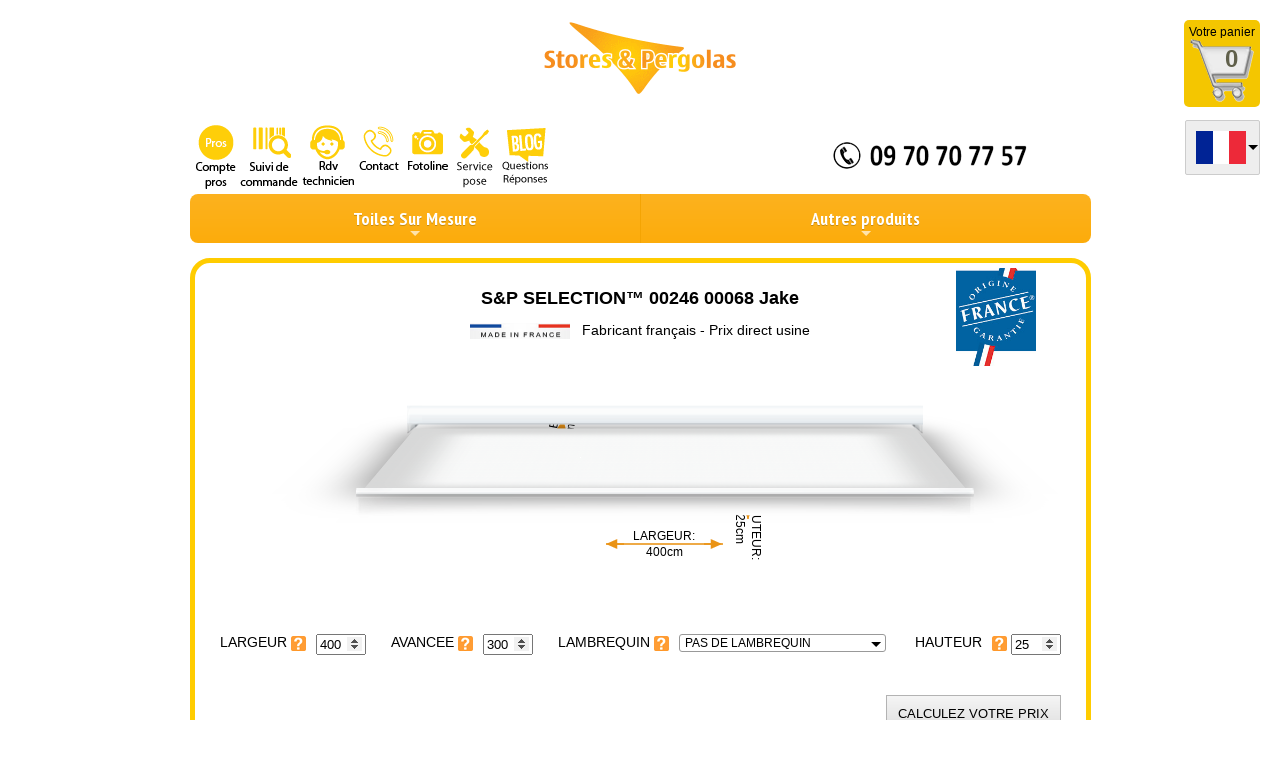

--- FILE ---
content_type: text/html; charset=UTF-8
request_url: https://www.storespergolas.com/toile-de-store_8662_s__and__p-selection_tm_-00246-00068-jake.html
body_size: 40101
content:

<!DOCTYPE html>
<html lang="fr">

<head>
  <meta content="text/html; charset=utf-8" http-equiv="Content-Type">

  <meta content="S&P SELECTION™ 00246 00068 Jake - RAYURES NEOCLASSIQUES - JAUNE - GRIS - Etanchéité: DEPERLANT - Garantie: 10 ANS - Poids: 290 grammes - Composition: 100% acrylique teint masse Sunacryl - Finition: Traitement Cleangard spécial store antisalissures et imperméabilisant" name="description">

  <meta name="viewport" content="width=device-width, initial-scale=1">
  <title>S&P SELECTION™ 00246 00068 Jake</title>
  <link rel="stylesheet" href="lightbox/css/lightbox.min.css">


  <link rel="stylesheet" type="text/css" href="TTM/external/owl-carousel_new/owl.carousel.css" />
		<link rel="stylesheet" type="text/css" href="TTM/external/owl-carousel_new/owl.theme.default.css" />

		
		<link rel="stylesheet" type="text/css" href="TTM/ttm.css" />
		
		<link rel="stylesheet" href="assets/mpopup2/magnific-popup.css">
    <script src="assets/jquery.min.js"></script>    
    <script src="assets/mpopup2/jquery.magnific-popup.js"></script>
    
    
		<script type="text/javascript" src="TTM/external/owl-carousel_new/owl.carousel.js"></script>
		<script src="js/logo-loader.js"></script>		

		<script type="text/javascript">
		  
var g_toile_name = 'S&P SELECTION 2025™ 00406 00098 Roy';var g_toile_index = 9956;var g_carouselFabricOffset = 23;var g_lastCalculatedFabric = 'S&P SELECTION 2025™';var g_fabricInfo = "100% Acrylique - 295 g/m² - Bloque jusqu`à 90% des UV - Etanchéité 350 mm test de Schmerber - Garantie 12 ans";var g_outofstock = JSON.parse('[[\"S&P SELECTION™\",\"1073|15/06/2022;\\n2581|21/06/2022;\\n8453|21/06/2022\"],[\"S&P SELECTION WATERPROOF\",\"2881|30/04/2022 ;\\r\\n\"],[\"S&P SELECTION NON-FEU\",\"\"],[\"DICKSON ORCHESTRA\",\"\"],[\"DICKSON ORCHESTRA MAX\",\"\"],[\"DICKSON OPERA\",\"\"],[\"DICKSON TOILES MICRO-PERFOREES\",\"\"],[\"SATTLER\",\"\"],[\"SATTLER REFLECT\",\"\"],[\"GIOVARNADI - IRISUN\",\"\"],[\"LATIM\",\"\"],[\"SAULEDA Masacril\",\"1073|15/06/2022;\\n2581|21/06/2022;\\n2809|21/06/2022;\\n2079 | ... TOILE DÉCATALOGUÉE;\\n2579 | ... TOILE DÉCATALOGUÉE;\\n2788| ... TOILE DÉCATALOGUÉE;\\n2819 | ... TOILE DÉCATALOGUÉE;\\n2824 | ... TOILE DÉCATALOGUÉE;\\n2851 | ... TOILE DÉCATALOGUÉE;\\n3024 | ... TOILE DÉCATALOGUÉE;\\n3607 | ... TOILE DÉCATALOGUÉE;\\n8319 | ... TOILE DÉCATALOGUÉE;\"],[\"SAULEDA SOLRAIN\",\"\"],[\"SAULEDA TOP-FR\",\"\"],[\"PARA Tempotest\",\"\"],[\"PARA TempotestStar\",\"\"],[\"CITEL\",\"\"],[\"TIBELLY\",\"\"],[\"COMMERCIAL 95\",\"\"],[\"SOLTIS LOUNGE 96\",\"\"],[\"SOLTIS PERFORM 92\",\"\"],[\"SOLTIS HORIZON 86\",\"\"],[\"SOLTIS PROOF 96\",\"\"]]');var g_bPopupEnabled = true;
var g_bSameSample = false;
var g_motif_size = "16.2";
var g_pattern = "RAYURES CLASSIQUES";
var awg_fabric_orig_w = 102
var awg_fabric_orig_h = 72

function isOutOfStock(fabric_name){
  //return false  ;
  fabric_name = fabric_name.toLowerCase();
  //console.log(fabric_name);
  var current_fabric = $('select[name=QUALITE_TOILE]').val();
  //debugger;
  for(let item of g_outofstock){
    if (item[0] == current_fabric){
      var re = /,|;|\r?\n/;
      var refs = item[1].toLowerCase().split(re);
      for(let ref of refs) {
        if (ref.trim() == ''){
          continue;
        }

        var parts = ref.split('|');
        if (parts.length === 1) {
          if (fabric_name.indexOf(ref) !== -1) {
            return {date:'"Toile en cours de réapprovisionnement"'};
          }
        } else {
          if (fabric_name.indexOf(parts[0]) !== -1) {
            return {date:parts[1]};
          }
        }
      }
      return {};
    }
  }
  return {};
}

function onSampleClick(el) {
  //debugger;
  //var href = $(el).data('href');
  //$(el).attr('href',href);
  if (!document.getElementById("image_url")) {
    return false;
  }
  var quan = $("#quan").val();

  //debugger;
  if (quan >= g_max_samples) {
    g_bPopupEnabled = false;
    alert("You cannot select more than " + g_max_samples + " samples");
    return false;
  }
  var index = $(el).data('index');
  var flag = false;
  $('[name^="indices"]').each(function (i, e) {
    if ($(e).val() == index) {
      flag = true;
      return false;
    }
  });
  if (flag) {
    g_bSameSample = true;
    alert("You have chosen such sample already");
    return;
  }

  //debugger;
  var cart_samples = $("#cart_samples").val();
  var indices = cart_samples.split(",");
  if ($.inArray("" + index, indices) !== -1) {
    g_bSameSample = true;
    alert("You have chosen such sample already");
  } else {
    g_bSameSample = false;
  }
}

function initCarousel(){
  $("#toiles-carousel").owlCarousel({
    items: 6,
    margin:10,
    loop:false,
    checkVisible:false,
    // center:true,
    lazyLoad:true,
    responsive:{
      0:{
        items:3,
        slideBy: 3
      },
      600:{
        items:5,
        slideBy: 5
      },
      1000:{
        items:6,
        slideBy: 6
      }
    },
    dots: false,
    dotsContainer: false,
  });
}

$(document).ready(function () {
  //debugger
  if($("#toiles-carousel").length == 0){
    return;
  }

  $('select[name=QUALITE_TOILE]').css("width", "240px");
  $('.mpopup').magnificPopup({
    type: 'ajax',
    alignTop: true,
    overflowY: 'scroll',
    showCloseBtn: false

  });

  initCarousel();

  let obj = $("#toiles-carousel").data('owl.carousel');

  let total_items = obj.items().length;

  $('#t_ref').val(g_toile_name);
  $("#toiles-carousel").trigger('to.owl.carousel', g_carouselFabricOffset);
  selectToileU(g_toile_index);

  $('.toilelink').click(toileSelect);
  document.getElementById("tlcnt").innerHTML = total_items + " références disponibles";

  showcarouselb();
  if (typeof initConfigurator == 'function') {
    initConfigurator();
  }

  var typingTimer;
  var doneTypingInterval = 500;
  var inputToile = $('#tsrchbox');

  inputToile.on('keyup', function () {
    clearTimeout(typingTimer);
    typingTimer = setTimeout(doneTyping, doneTypingInterval);
  });


  inputToile.on('keydown', function () {
    clearTimeout(typingTimer);
    document.getElementById("tlcnt").innerHTML = "CHARGEMENT ...";
  });


  function doneTyping() {
    toileFilter(document.getElementById("tsrchbox").value);
  }

});

var rulesIn = {
  'a': /[àáâãäå]+/g,
  'ae': /[æ]+/g,
  'c': /[ç]+/g,
  'e': /[èéêë]+/g,
  'i': /[ìíîï]+/g,
  'n': /[ñ]+/g,
  'o': /[òóôõö]+/g,
  'oe': /[œ]+/g,
  'u': /[ùúûü]+/g,
  'y': /[ýÿ]+/g,
  '_': /[\s\\]+/g
}

function removeUnCars(s) {
  s = s.toLowerCase();
  for (var r in rulesIn) s = s.replace(rulesIn[r], r);
  return s;
}

function toileFilter(txtInput) {
  let currentFabricSupplier = $('select[name=QUALITE_TOILE]').find('option:selected').data('supplier');
  let currentFabricGamme = $('select[name=QUALITE_TOILE]').find('option:selected').data('gamme');
  //console.log('supplier' + g_currentFabricSupplier)
  $.get('TTM/ajax_get_fabrics.php' ,{supplier:currentFabricSupplier, gamme:currentFabricGamme, needle:txtInput})
    .done(function(data){
      data = JSON.parse(data);
      //console.log("Length: " + data.length)
      let content = '';
      for (let i = 0; i < data.length; i++) {
        let img = data[i]['thumbnail'];
        let alt = data[i]['fabric_name'];
        let FID = data[i]['FID'];
        let alt_href = "TTM/ajax/toile.php?t=" + FID;

        index = FID;

        var seo_href = alt;
        seo_href = seo_href.toLowerCase();
        seo_href = seo_href.replace("&", "__and__");
        seo_href = seo_href.replace("-", "_");
        seo_href = seo_href.replace("®", "_reg_");
        seo_href = seo_href.replace("™", "_tm_");
        seo_href = seo_href.replace("/", "--");
        seo_href = seo_href.replace(/ /g, "-");
        seo_href += ".html";
        seo_href = 'toile-de-store_' + FID + '_' + seo_href;

        //seo_href = seo_href.replace("toile-store","toile-de-store");

        content += "<a onclick='onSampleClick(this)' data-href=\"" + alt_href + "\" data-index='" + index + "' href=\"" + seo_href + "\" class=\"toilelink\"><img class=\"lazyOwl owl-lazy\" data-src=\"" + img + "\" id=\"toile" + index + "\" alt=\"" + alt + "\" height=\"72\"></a>";
          //j++;

      }
      //debugger;
      $("#toiles-carousel").trigger('destroy.owl.carousel');
      $("#toiles-carousel").html(content);

      initCarousel();

      $('.toilelink').click(toileSelect);
      document.getElementById("tlcnt").innerHTML = data.length + " références disponibles";
    });

}

function toileSelect(){
  var oos_obj = {};
  if (g_bPopupEnabled && !g_bSameSample) {
    var href = $(this).data('href');
    var fabric_name = $(this).find('img').attr('alt');
    $.get(href)
      .done(function (response) {
        var popup = $(response);
        oos_obj = isOutOfStock(fabric_name);
        if (!jQuery.isEmptyObject(oos_obj)) {
          var outofstock = $('<div class="outofstock-text">TOILE EN COURS DE REAPPROVISIONNEMENT</div>');
          popup.find(".image-container").append(outofstock);
        }

        $.magnificPopup.open({
          closeBtnInside: true,
          items: {
            src: popup, // can be a HTML string, jQuery object, or CSS selector
            type: 'inline'
          },
          callbacks: {
            close: function(){
              //alert("close")
              if(!jQuery.isEmptyObject(oos_obj)) {
                getDateComplet(oos_obj['date']);
              } else {
                getDateComplet('');
              }
              $("#toile_popup #selectToile").trigger("click");
            }
          }
        });
      })
  }
  return false;
}



function updateCalculPrice(toileId) {
  calcul();
  g_lastCalculatedFabric = $('select[name=QUALITE_TOILE]').val();
}

function formatSupplier(supplier){
  supplier = supplier.replace(/&/g,'_and_');
  supplier = supplier.replace(/ /g,'_sp_');
  return supplier;
}


function Reporter(el) {
  //debugger;
  //var val = $(el).val();

  //if(val != g_lastCalculatedFabric){
    //g_currentFabricSupplier = $(el).find('option:selected').data('supplier');
    //g_currentFabricGamme = $(el).find('option:selected').data('gamme');
  toileFilter("");
  getDateComplet();
  //}

  //calcul();
  let collection = $(el).val();
  $.get('TTM/ajax_get_fabric_details.php' ,{collection:collection}).done(function(data){
    let info = JSON.parse(data);
    $("#fabric_details").html(info['description']);
    calcul(false);
  })
  //let fabric_details = getFabricDetails(collection);
}

function showcarouselb() {
  $("#autretoiles").css("display", "none");
  $("#carouselcontainer").css("display", "block");
}

function selectToileU(tw) {
  //debugger;
  var tws = "#toile" + tw;
  $(".lazyOwl").css("border", "none");
  $('.lazyOwl').css("margin", "5px 0px");
  $(tws).css("border", "5px solid black");

  //$(tws).css("outline-offset", "-6px");
  // set selected fabric to the awning

  if (typeof setAwgFabric == 'function') {
    setAwgFabric(tw);
  }
  if (typeof updateCalculPrice == 'function') {
    updateCalculPrice(tw);
  }
  if (typeof updateConfigurator == 'function') {
    updateConfigurator();
  }


}

function incrementQuantity() {
  var quan = $("#quan").val();
  quan++;
  $("#quan").val(quan);

  $("#btn_submit").removeProp('disabled');
}

function decrementQuantity() {
  var quan = $("#quan").val();
  quan--;
  $("#quan").val(quan);
  if (quan == 0) {
    $("#btn_submit").prop('disabled', 'disabled');
  }
  //$('.toilelink').on('click');
  g_bPopupEnabled = true;
}

function removeItem(el) {
  decrementQuantity();
  el.parentNode.parentNode.removeChild(el.parentNode);
  return false;
}

function makeSelection(index, desc, image_url, motif_size, pattern, fabric_detail) {
  //debugger;
  //alert("makeSelection " + motif_size);
  $("#fabric_details").html(fabric_detail)
  g_motif_size = motif_size;
  g_pattern = pattern;
  document.getElementById("t_ref").value = desc;
  selectToileU(index);

  if (document.getElementById("image_url")) {

    document.getElementById("image_url").value = image_url;

    var newdiv = document.createElement("div");
    $(newdiv).append("<p>" + desc + "</p>");
    $(newdiv).append("<img src='" + image_url + "' alt='" + desc + "'/>")
    $(newdiv).append("<a class='btn-remove' href='' onclick='return removeItem(this);'><img src='delete_img.png' width='22' height='22'/></a>");
    $(newdiv).append("<span class='sample-price'>&euro;" + g_sample_price + "</span>");
    $(newdiv).append("<input type='hidden' name='t_refs[]' value='" + desc + "'>");
    $(newdiv).append("<input type='hidden' name='indices[]' value='" + index + "'>");
    $(newdiv).append("<input type='hidden' name='image_urls[]' value='" + image_url + "'>");

    $("#choice").append(newdiv);
    incrementQuantity();
  }
  //document.getElementById("mfp-close").click();
  var magnificPopup = $.magnificPopup.instance;
// save instance in magnificPopup variable
  magnificPopup.close();
}

$(document).ready(function () {
  $("input[name='Submit1']").click(function(){

  });
  $("#fabric_details").html(g_fabricInfo);
});
      
		</script>
  <script src="main_configurator.js"></script>

  <script src="js/ie-detect.js?v=1769107096"></script>

  <link rel="stylesheet" href="cart-style.css"/>
  <link rel="stylesheet" href="awg-config-style.css?v=1769107096"/>


  <link href="style.css" rel="stylesheet" type="text/css" media="all">
  <link href="responsive.css" rel="stylesheet" type="text/css" media="all">
  <link href="accordion.css" rel="stylesheet" type="text/css" media="all">

  <link rel="stylesheet" href="modal/jquery.modal.css">
<script src="modal/jquery.modal.js"></script>

<!-- Global site tag (gtag.js) - Google Ads: 939016714 --> <script async src="https://www.googletagmanager.com/gtag/js?id=AW-939016714"></script> <script> window.dataLayer = window.dataLayer || []; function gtag(){dataLayer.push(arguments);} gtag('js', new Date()); gtag('config', 'AW-939016714'); </script>



<script src="https://cdnjs.cloudflare.com/ajax/libs/modernizr/2.6.2/modernizr.min.js"></script>


<link rel="alternate" href="https://www.markistoff.de" hreflang="de-de" />
<link rel="alternate" href="https://www.markistoff.at" hreflang="de-at" />
<link rel="alternate" href="https://www.toiledestore.ch/de/" hreflang="de-ch" />
<link rel="alternate" href="https://www.storespergolas.com" hreflang="fr-fr" />
<link rel="alternate" href="https://www.storespergolas.be/" hreflang="fr-be" />
<link rel="alternate" href="https://www.toiledestore.ch/fr/" hreflang="fr-ch" />
<link rel="alternate" href="https://www.protela.es" hreflang="es-es" />
<link rel="alternate" href="https://fabricsandco.co.uk/" hreflang="en-gb" />
<link rel="alternate" href="https://doekenco.nl" hreflang="nl-nl" />
<link rel="alternate" href="https://www.doekenco.nl" hreflang="nl-be" />
<link rel="alternate" href="https://www.markistoff.de" hreflang="de-be" />



<!-- Facebook Pixel Code -->
<script>
  !function(f,b,e,v,n,t,s)
  {if(f.fbq)return;n=f.fbq=function(){n.callMethod?
    n.callMethod.apply(n,arguments):n.queue.push(arguments)};
    if(!f._fbq)f._fbq=n;n.push=n;n.loaded=!0;n.version='2.0';
    n.queue=[];t=b.createElement(e);t.async=!0;
    t.src=v;s=b.getElementsByTagName(e)[0];
    s.parentNode.insertBefore(t,s)}(window, document,'script',
    'https://connect.facebook.net/en_US/fbevents.js');
  fbq('init', '995436367495317');
  fbq('track', 'PageView');
</script>
<noscript><img height="1" width="1" style="display:none"
               src="https://www.facebook.com/tr?id=995436367495317&ev=PageView&noscript=1"
  /></noscript>
<!-- End Facebook Pixel Code -->

<script>
  function formatDate(dt){
    var jour = Array("Dimanche", "Lundi", "Mardi", "Mercredi", "Jeudi", "Vendredi", "Samedi");
    var mois = Array("Janvier", "Février", "Mars", "Avril", "Mai", "Juin", "Juillet", "Août", "Septembre", "Octobre", "Novembre", "Décembre");

    var Y = dt.getFullYear();
    var M = mois[dt.getMonth()];
    var D = dt.getDate();
    var J = jour[dt.getDay()];
//alert(J);
    if (D == 1) {
      D = "1er.";
    }
    return "Expédition prévue le " + J + " " + D + " " + M + " " + Y + " ";
  }

  function getDateComplet(date) {
    var dt;
    var date_formatted;
    if (date !== undefined && date !== ''){
      var result = /(\d{2})\.(\d{2})\.(\d{4})/.exec(date);
      if (result === null){
        date_formatted = "Expédition prévue le " + date;
      } else {
        dt = new Date(result[3],result[2],result[1]);
        date_formatted = formatDate(dt);
      }
    } else {
      if($('select[name=QUALITE_TOILE]').val() == "S&P CHRONOS™"){
        dt = new Date("2026-01-26");
      } else {
        dt = new Date("2026-02-05");
      }

      date_formatted = formatDate(dt);
    }

    if(document.getElementById("timer")){
      document.getElementById("timer").innerHTML = date_formatted;
    }

    $("input[name='delivery_date']").val(date_formatted);
  }




</script>



<link rel="stylesheet" href="loupe/image-loupe.css">
<script src="loupe/image-loupe.js"></script></head>

<body leftmargin="0" topmargin="0" marginwidth="0" marginheight="0" onLoad="getDateComplet();">


<script src="dropdown/jquery.ddslick.min.js"></script>
<a id="cart_widget" href="cart.php">
    <p>Votre panier</p>
    <img src="cart.png" alt="cart"/>
    <div id="cart_qty">0</div>
</a>



<div id="flags_widget">
  <select name="" id="slick-select" >
    <option data-imagesrc="images/flags/fr_flag.png" value="0"></option>
    <option data-imagesrc="images/flags/be_flag.png" value="1"></option>
    <option data-imagesrc="images/flags/nl_flag.png" value="2"></option>
    <option data-imagesrc="images/flags/de_flag.png" value="3"></option>
    <option data-imagesrc="images/flags/sw_flag.png" value="4"></option>
    <option data-imagesrc="images/flags/at_flag.png" value="5"></option>
    <option data-imagesrc="images/flags/uk_flag.png" value="6"></option>
  </select>

</div>

<script>
  $(document).ready(function(){
    $('#slick-select').ddslick({
      width: 75,
      onSelected: function(selectedData){
        //debugger;
        var val = selectedData.selectedData.value;
        if(val == "1"){
          location.href = "https://storespergolas.be/";
        }
        if(val == "2"){
          location.href = "http://www.doekenco.nl/";
        }
        if(val == "3"){
          location.href = "https://www.markistoff.de/";
        }
        if(val == "4"){
          location.href = "https://www.toiledestore.ch/";
        }
        if(val == "5"){
          location.href = "https://www.markistoff.at/";
        }
        if(val == "6"){
          location.href = "https://fabricsandco.co.uk/";
        }
      }
    });
  })
</script><script src="smart-menu/jquery.smartmenus.js"></script>
<link href="smart-menu/css/sm-core-css.css" rel="stylesheet" />

<link href="smart-menu/css/sm-orange/sm-orange.css" rel="stylesheet" />



<header>
  <div class="container">
    <div class="row">
      <div class="col-xs-12 text-center">
        <a href="index.php" class="logo"><img src="images/toile-de-store_03.gif"></a>
      </div>

    </div>
    <div class="row top-margin3">
      <div class="col-xs-12 col-sm-7 left-padding1">
                    <a href="professionals-login.php"><img src="images/picto-comptepros.png" alt=""></a>
                    <a href="order-status.php"><img src="images/picto-suivi-de-commande.png" alt=""></a>
            <a href="https://philippe-masson.youcanbook.me/"><img src="images/picto-rdv-technicien.png" alt=""></a>
            <a href="contact-page.php"><img src="images/picto-contact.png" alt=""></a>
            <a href="fotoline.php"><img src="images/picto-fotoline.png" alt=""></a>
            <a href="installation-toile-de-store.php"><img src="images/picto-service-pose.png" alt=""></a>
            <a href="/blog/"><img src="images/picto-blog-questions-reponses.png" alt=""></a>
      </div>
      <div class="col-xs-12 col-sm-5">
        <div class="callus"><img src="images/toile-de-store_25_new.gif" alt="toile-de-store_25"></div>
        <div class="clearfix"></div>
      </div>
    </div>

    <div class="row">
      <div class="col-xs-12 col-sm-12 col-md-12 topmenu" style="margin-bottom: 10px">
        <ul class="main-menu1 sm sm-orange"  style="margin-top: 5px">
          <li><a href="#">Toiles Sur Mesure</a>
            <ul>
              <li><a href="/"><img src="/images/icons/png_01.png" alt="" width="40"> Toile De Store </a> </li>
              <li><a href="/toile_de_store_droit.php"> <img src="/images/icons/png-08.png" alt="" width="40"> Toile de Store Droit </a></li>
              <li><a href="/toile_de_store_a_double_pente.php"> <img src="/images/icons/png-09.png" alt="" width="40"> Toile de Store à Double Pente &nbsp;&nbsp;&nbsp;&nbsp;&nbsp;&nbsp;</a></li>
              <li><a href="/toile_de_lambrequin_sur_mesure.php"> <img src="/images/icons/png-02.png" alt="" width="40"> Lambrequin Seul </a></li>
              <li><a href="/toile_de_pergola.php"> <img src="/images/icons/png-03.png" alt="" width="40"> Toile De Pergola</a></li>
              <li><a href="/brise-vue-de-balcon-basic.php"> <img src="/images/icons/png-04.png" alt="" width="40"> Brise-Vue De Balcon </a></li>

              <li><a href="/marquage.php"><img src="/images/icons/png-06.png" alt="" width="40"> Marquage / Flocage </a></li>
              <li><a href="/marquage-lumineux.php"> <img src="/images/icons/png-07.png" alt="" width="40"> Marquage Lumineux / Flocage </a></li>

              <li><a href="/toile_de_store_banne_au_metre.php"> <img src="/images/icons/png-10.png" alt="" width="40"> Toile de Store au Metre </a></li>
            </ul>
          </li>

          <li>
            <a href="#">Autres produits</a>
            <ul>


              <li><a href="/accessoires.php">Accessoires</a></li>
              <li><a href="/toile-de-store-pas-cher.php">Coin des Bonnes Affaires</a></li>
              <li><a href="/samples-order.php">Echantillons</a></li>
              <li><a href="/reparation-toile-de-store-banne.php">Réparations</a></li>
            </ul>
          </li>

        </ul>



      </div>
    </div>
  </div>

  <!--<script src="http://ajax.googleapis.com/ajax/libs/jquery/1/jquery.min.js"></script>-->
<!--  <script src="js/jquery.slicknav.js"></script>-->
  <script type="text/javascript">
    $(document).ready(function () {
      //$('#menu').slicknav();
      $('.main-menu1').smartmenus({

          subMenusMaxWidth:	'100%',
      });


    });
  </script>
</header>

<div class="container">
  <div class="yellow-border rounded-corner relative">

    <div class="row">
      <div class="col-xs-12 col-sm-12 col-md-12 body_box">
        <div class="relative">

          <div id="TOUT" class="auto-style1 visible">

            <div id="TITRE" class="auto-style40 visible">
              <h1>S&P SELECTION™ 00246 00068 Jake</h1>

              <div class="text-center">
                <img src="images/france_logo.jpg" alt="" width="80" id="france_logo_img">
                <img src="images/h1_img_.jpg" alt="fabricant français" width="100">
                <span class="h1-span">&nbsp;&nbsp;Fabricant français - Prix direct usine</span>
              </div>

            </div>


            <div class="auto-style30">

				  <script>
    function calcul(button_clicked) {
      //debugger;
      if (!g_button_clicked && !button_clicked) {
        return false;
      }

      var cloth_name = $("select[name='QUALITE_TOILE']").val();

      var pricer = getPricer(cloth_name);
      if (!pricer) {
        alert("Appelez-nous au 09 70 70 77 57 pour un devis immédiat");
        $('input[name="Submit1"]').val("----");
        $('input[value="Suite"]').prop("disabled", "disabled");
        return false;
      } else {
        $('input[value="Suite"]').removeProp("disabled");
      }
      //alert(JSON.stringify(pricer));
      if (button_clicked) {
        g_button_clicked = true;
      }

      //alert(qualite_toile);
      //var prix_toile = qualite_toile.substring(0, 5);
      var prix_toile = pricer.price;
      var largeur = document.origine.LARGEUR.value;
      var hauteur = document.origine.HAUTEUR.value;
      var reg = new RegExp("^[0-9]{2,4}$", "");

      if (largeur == 0) {
        alert("Entrez la LARGEUR de la toile à remplacer");
        document.origine.LARGEUR.focus();
        return false;
      }

      if (reg.test(largeur)) {
      } else {
        alert(" ATTENTION !\n\n Indiquez la LARGEUR en centimètres.\n\n (Pas de point, pas de virgule.) ");
        document.origine.LARGEUR.focus();
        return false;
      }

      if (hauteur == 0) {
        alert("Entrez L'AVANCEE de la toile à remplacer");
        document.origine.HAUTEUR.focus();
        return false;
      }

      if (reg.test(hauteur)) {
      } else {
        alert(" ATTENTION !\n\n Indiquez L'AVANCEE en centimètres.\n\n (Pas de point, pas de virgule.) ");
        document.origine.HAUTEUR.focus();
        return false;
      }

      if (hauteur < 100) {
        hauteur = 100;
      }
      //debugger;
      var nb_laizes = 0;
      var lambreq = 30;
      var ourlets = 15;
      var quantite = document.origine.QUANTITE.value;
      prix_toile == "39.75" ? nb_laizes = Math.ceil(largeur / 298) :
        prix_toile == "38.46" ? nb_laizes = Math.ceil(largeur / 175) :
          prix_toile == "47.10" ? nb_laizes = Math.ceil(largeur / 298) :
            prix_toile == "41.05" ? nb_laizes = Math.ceil(largeur / 248) :
              prix_toile == "44.04" ? nb_laizes = Math.ceil(largeur / 298) :
                prix_toile == "11.35" ? nb_laizes = Math.ceil(largeur / 115) :
                  nb_laizes = Math.ceil(largeur / 113);
      hauteur = +hauteur + lambreq + ourlets;
      prix_toile = parseFloat(prix_toile);
      pricer.ratio = parseFloat(pricer.ratio);
      pricer.fixed = parseFloat(pricer.fixed);

      prix_toile = quantite * ((prix_toile * ((((hauteur) / 100) * nb_laizes) * pricer.ratio)) * 1.05 + pricer.fixed);

      ///////////////
      var price_display = prix_toile;
      
      var prix_no_vat = Math.round(price_display / 1.2);
      var prix_with_vat = Math.round(price_display);
      var prix_toile_arrondi = Math.round(price_display);
      var price_to_save = Math.round(prix_toile);

            document.origine.Submit1.value = "Prix = " + prix_toile_arrondi + " Euros TTC";
            $('input[name="price"]').val(price_to_save);
      ///////////////

      ClipSectionIE(true, 'ASTERISQUE');
      return true;
    }
  </script>

  <form name='origine' method=post action=suite_commande_store.php target="_self" style="margin:0;">
    <input type="hidden" name="order-type" value="regular"/>
    <input type="hidden" name="delivery_date" value=""/>
    <input type="hidden" name="fabric_img" id="fabric_img" value=""/>

    <input type="hidden" value="" id="price" name="price"/>

    <div id="awconfig-holder" style="position:relative; top:0; z-index:99">
      <div id="awning-configurator" align="center">
        <div id="arr-bottom">
          <div class="arr-legend largeur">LARGEUR</div>
        </div>
        <div id="arr-left">
          <div class="arr-legend avancee">AVANCEE</div>
        </div>
        <div id="arr-right">
          <div class="arr-legend hauteur">HAUTEUR</div>
        </div>
        <div id="awn-wrapper">
          <div id="back-bar"></div>
          <div id="awn-top"><img id="shade" src="img/top-shade.png"/></div>
          <div id="val-holder">
            <div id="awn-val"></div>
            <div id="awn-droit"></div>
            <div id="front-bar"></div>
            <div class="corner bl"></div>
            <div class="corner blb"></div>
            <div class="corner br"></div>
          </div>
          <div class="corner tl"></div>
          <div class="corner tr"></div>
        </div>
      </div>
    </div>

    <div id="QUALITE" class="qualite">

      <div id="LARGEUR">
        <div id="layer6">
          LARGEUR
          <span data-tip="Indiquez la largeur de votre toile de store en centimètres."><img
              src="TTM/images/aide.png" class="carHelp"></span>
        </div>
        <input type="number" name="LARGEUR" value="400" style="width: 50px" tabindex="1"
               class="auto-style19 num-input">

      </div>

      <div id="HAUTEUR" style="visibility: hidden;margin-left: 20px;">
        <div id="layer8" style="visibility: visible;">
          AVANCEE
          <span
            data-tip="Indiquez l'avancée de votre toile de store en centimètres.(Pensez à ajouter environ 30cm.pour l'enroulement)"><img
              src="TTM/images/aide.png" class="carHelp"></span>
        </div>
        <div id="layer7" style="visibility: visible;">
          <input type="number" name="HAUTEUR" value="300" style="width: 50px" tabindex="2"
                 class="auto-style19 num-input">
        </div>

      </div>

      <div class="lambrequin" style="margin-left: 20px;">
        <div class="relative">
          <div class="auto-style23">
            LAMBREQUIN
            <span data-tip="Choisissez la forme de votre lambrequin, où <<PAS DE LAMBREQUIN>>"><img
                src="TTM/images/aide.png" class="carHelp"></span>
          </div>
          <div class="lambrequin_select">
            <div id="val-select" style="top:0;"></div>
            <ul id="val-list" style="top:20px;">
              <li value="a" class="val-option">VAGUE 1</li>
              <li value="b" class="val-option">VAGUE 2</li>
              <li value="c" class="val-option">VAGUE 4</li>
              <li value="d" class="val-option">VAGUE 5</li>

              <li value="f" class="val-option">FORME DROITE AVEC <a href="https://www.youtube.com/watch?v=v65Em0UgUUM"
                                                                    target="_blank">GALON</a></li>
              <li value="g" class="val-option">FORME DROITE AVEC <a href="https://www.youtube.com/watch?v=v65Em0UgUUM"
                                                                    target="_blank">OURLET</a></li>
              <li value="h" class="val-option">PAS DE LAMBREQUIN</li>
            </ul>
          </div>
          <input type="text" name="FORME_LAMBREQUIN" value="" hidden="true">
        </div>

        <!--End of dropdown list-->

      </div>
      <!--valance length-->
      <div id="val-long">
        <span class="auto-style23">HAUTEUR</span>
        <span data-tip="Indiquez la hauteur de votre lambrequin en centimètres."><img
            src="TTM/images/aide.png" class="carHelp"></span>
        <input name="HAUTEUR_LAMBREQUIN" type="number" class="num-input" min="10" max="250" value="25"
               tabindex="3">
      </div>
      <!--End of valance length-->


      <div class="clearfix"></div>

      <div id="CALCUL_PRIX">
        <input type="button" name="Submit1" value='CALCULEZ VOTRE PRIX'
               onClick='calcul(true); showcarouselb();' style="height: 36px; width: 175px;" tabindex="3"/>
        <div class="clearfix"></div>
        
    <div id="ASTERISQUE" class="auto-style22 asterisque">
      <div class="prix">Prix <span class="auto-style23"><strong>TTC tout compris</strong></span>: Toile de
        store confectionnée sur mesure.
      </div>

      <div class="row">
        <div class="col-xs-12 col-sm-9">
          <div id="CHOIX_QUALITE" class="margin_box_top_bottom">
            <label><img alt="Coche" height="15" longdesc="Coche" src="images/coche.gif" width="15">
              Collection
              :</label>
                        <select name="QUALITE_TOILE" onChange="Reporter(this)" size="1" style="width: 180px">
                            <option title="300g/m² garantie 12 ans !" data-supplier="S&P" data-gamme="SELECTION 2025™"
                      value="S&P SELECTION 2025™">S&P SELECTION 2025™</option>
                            <option title="Expédition en 24 heures !" data-supplier="S&P" data-gamme="CHRONOS 2025™"
                      value="S&P CHRONOS 2025™">S&P CHRONOS 2025™</option>
                            <option title="" data-supplier="DICKSON" data-gamme="ORCHESTRA"
                      value="DICKSON ORCHESTRA">DICKSON ORCHESTRA</option>
                            <option title="" data-supplier="DICKSON" data-gamme="OPERA"
                      value="DICKSON OPERA">DICKSON OPERA</option>
                            <option title="" data-supplier="DICKSON" data-gamme="ORCHESTRA MAX"
                      value="DICKSON ORCHESTRA MAX">DICKSON ORCHESTRA MAX</option>
                            <option title="" data-supplier="LATIM" data-gamme="LATIMACRYL"
                      value="LATIM LATIMACRYL">LATIM LATIMACRYL</option>
                            <option title="" data-supplier="SATTLER" data-gamme="ELEMENTS"
                      value="SATTLER ELEMENTS">SATTLER ELEMENTS</option>
                            <option title="" data-supplier="SATTLER" data-gamme="ELEMENTS FIREMASTER"
                      value="SATTLER ELEMENTS FIREMASTER">SATTLER ELEMENTS FIREMASTER</option>
                            <option title="" data-supplier="SATTLER" data-gamme="LUMERA"
                      value="SATTLER LUMERA">SATTLER LUMERA</option>
                            <option title="" data-supplier="SATTLER" data-gamme="LUMERA ALL WEATHER"
                      value="SATTLER LUMERA ALL WEATHER">SATTLER LUMERA ALL WEATHER</option>
                            <option title="" data-supplier="SATTLER" data-gamme="LUMERA 3D"
                      value="SATTLER LUMERA 3D">SATTLER LUMERA 3D</option>
                            <option title="" data-supplier="SERGE FERRARI" data-gamme="SOLTIS HORIZON 86"
                      value="SERGE FERRARI SOLTIS HORIZON 86">SERGE FERRARI SOLTIS HORIZON 86</option>
                            <option title="" data-supplier="SERGE FERRARI" data-gamme="SOLTIS PERFORM 92"
                      value="SERGE FERRARI SOLTIS PERFORM 92">SERGE FERRARI SOLTIS PERFORM 92</option>
                            <option title="" data-supplier="SERGE FERRARI" data-gamme="SOLTIS LOUNGE 96"
                      value="SERGE FERRARI SOLTIS LOUNGE 96">SERGE FERRARI SOLTIS LOUNGE 96</option>
                            <option title="" data-supplier="SERGE FERRARI" data-gamme="SOLTIS PROOF W96"
                      value="SERGE FERRARI SOLTIS PROOF W96">SERGE FERRARI SOLTIS PROOF W96</option>
                            <option title="" data-supplier="DICKSON" data-gamme="SUNWORKER"
                      value="DICKSON SUNWORKER">DICKSON SUNWORKER</option>
                            <option title="" data-supplier="DICKSON" data-gamme="SUNWORKER OPEN"
                      value="DICKSON SUNWORKER OPEN">DICKSON SUNWORKER OPEN</option>
                            <option title="" data-supplier="DICKSON" data-gamme="SUNWORKER CRISTAL"
                      value="DICKSON SUNWORKER TOP">DICKSON SUNWORKER TOP</option>
                            <option title="" data-supplier="DICKSON" data-gamme="SUNWORKER OPAQUE"
                      value="DICKSON SUNWORKER OPAQUE">DICKSON SUNWORKER OPAQUE</option>
                            <option title="" data-supplier="DICKSON" data-gamme="MAX"
                      value="DICKSON MAX">DICKSON MAX</option>
                            <option title="" data-supplier="" data-gamme="Imprimés"
                      value=" Imprimés"> Imprimés</option>
                            <option title="" data-supplier="" data-gamme="Masacril"
                      value=" Masacril"> Masacril</option>
                            <option title="" data-supplier="S&P" data-gamme="SELECTION ACRYLIQUE 360G ™"
                      value="S&P SELECTION ACRYLIQUE 360G ™">S&P SELECTION ACRYLIQUE 360G ™</option>
                            <option title="" data-supplier="S&P" data-gamme="SELECTION NON-FEU™"
                      value="S&P SELECTION NON-FEU™">S&P SELECTION NON-FEU™</option>
                            <option title="" data-supplier="S&P" data-gamme="BEST SELLERS™"
                      value="S&P BEST SELLERS™">S&P BEST SELLERS™</option>
                            <option title="" data-supplier="S&P" data-gamme="SELECTION™"
                      value="S&P SELECTION™">S&P SELECTION™</option>
                            <option title="" data-supplier="SATTLER" data-gamme="ELEMENTS ALL WEATHER"
                      value="SATTLER ELEMENTS ALL WEATHER">SATTLER ELEMENTS ALL WEATHER</option>
              
            </select>
            <script>
              $('select[name=QUALITE_TOILE] option[value="S&P SELECTION™"]').attr('selected', 'selected');
            </script>
</div>
<div class="margin_box_top_bottom">
  <img alt="Coche" height="15" longdesc="Coche" src="images/coche.gif" width="15">
  <span id="fabric_details"></span>
</div>
<div class="margin_box_top_bottom">
  <img alt="Coche" height="15" longdesc="Coche" src="images/coche.gif" width="15"> Inclus
  lambrequin
  forme et coloris au choix.
</div>
<div class="margin_box_top_bottom">
  <img alt="Coche" height="15" longdesc="Coche" src="images/coche.gif" width="15"> Joncs ou
  autre système de fixation inclus.
</div>

<div class="margin_box_top_bottom">
  <img alt="Coche" height="15" longdesc="Coche" src="images/coche.gif" width="15"> Société
  française - Qualité France
  <img alt="Qualité toile de store France" height="15" longdesc="Qualité toile de store France"
       src="images/drapeau_francais.jpg" width="15">
</div>

<div id="timer" class="timer"></div>
</div>
        <div class="col-xs-12 col-sm-3">

        <div id="SUITE" class="suite">
          <em>
            <input type="button" value="Suite" style="width: 169px; height: 60px" tabindex="4"
            />
          </em>
        </div>
      </div>
</div>

</div>
</div>

<div id="NOMBRE" class="nombre">
  4- <a href="AIDE/toile_de_stores%20-%20nombre.html" target="_blank">NOMBRE</a> de toiles identiques à
  fabriquer :
  <input type="texte" name="QUANTITE" value='1' style="width: 50px" tabindex="4" class="auto-style19"/>
</div>


<div id="TEXTE_QUALITE" class="texte_qualite">
  <fieldset name="Group1">
    <legend>Votre toile de store sur mesure</legend>
  </fieldset>
</div>
</div>

    <div class="clearfix"></div>
    <div id="AUTRES_PRODUITS" >
      <div class="choix_du">
        <fieldset id="carouselcontainer" class="carousel-container" name="Group1">
          <legend>Choisissez le Coloris de votre toile de store &nbsp</legend>
          <input type="hidden" value="" placeholder="AUCUNE REFERENCE CHOISIE" id="t_ref" name="REFERENCE"/>

          <div class="row">
            <div class="col-xs-12 col-sm-12 col-md-12">
                            <div id="toileSearchCarousel" class="toileSearchCarousel">
                <div id="carousel_search">
                  <label for="toile_srchbox">Rechercher
                    <span
                      data-tip="Indiquez vos crit&egrave;res de recherche : (Par exemple BEIGE, ETANCHE, RAYURES ...ou directement une référence si vous la connaissez)."><img
                        src="TTM/images/aide.png" class="carHelp"></span>
                    : </label>
                  <input type="text" name="toile_srchbox" id="tsrchbox"/>
                  - <span id="tlcnt">CHARGEMENT ...</span>
                </div>
                <div class="carousel" id="car_toiles">
                  <a href="#" class="carousel-control prev" rel="prev"
                  >&lsaquo;</a>
                  <div id="toiles-carousel" class="owl-carousel owl-theme">
                    <a onclick='onSampleClick(this)' href="toile-de-store_8640_s__and__p-selection_tm_-00480-00001-william.html" data-href="TTM/ajax/toile.php?t=8640" data-index='8640'  class="toilelink"><img class="lazyOwl owl-lazy" data-src="/images/toiles/uploads/docril_solid_colors_00001_snow-white_web2_thumb.jpg" id="toile8640" alt="S&P SELECTION™ 00480 00001 William" height="72"></a><a onclick='onSampleClick(this)' href="toile-de-store_8641_s__and__p-selection_tm_-00398-00002-robert.html" data-href="TTM/ajax/toile.php?t=8641" data-index='8641'  class="toilelink"><img class="lazyOwl owl-lazy" data-src="/images/toiles/uploads/docril_solid_colors_00002_bone_web1_thumb.jpg" id="toile8641" alt="S&P SELECTION™ 00398 00002 Robert" height="72"></a><a onclick='onSampleClick(this)' href="toile-de-store_8642_s__and__p-selection_tm_-00229-00003-hyman.html" data-href="TTM/ajax/toile.php?t=8642" data-index='8642'  class="toilelink"><img class="lazyOwl owl-lazy" data-src="/images/toiles/uploads/docril_solid_colors_00003_marigold-yellow_web1_thumb.jpg" id="toile8642" alt="S&P SELECTION™ 00229 00003 Hyman" height="72"></a><a onclick='onSampleClick(this)' href="toile-de-store_8643_s__and__p-selection_tm_-00290-00004-koji.html" data-href="TTM/ajax/toile.php?t=8643" data-index='8643'  class="toilelink"><img class="lazyOwl owl-lazy" data-src="/images/toiles/uploads/docril_solid_colors_00004_goldfish-orange_web2_thumb.jpg" id="toile8643" alt="S&P SELECTION™ 00290 00004 Koji" height="72"></a><a onclick='onSampleClick(this)' href="toile-de-store_8644_s__and__p-selection_tm_-00028-00005-allan.html" data-href="TTM/ajax/toile.php?t=8644" data-index='8644'  class="toilelink"><img class="lazyOwl owl-lazy" data-src="/images/toiles/uploads/docril_solid_colors_00005_chocolate_web2_thumb.jpg" id="toile8644" alt="S&P SELECTION™ 00028 00005 Allan" height="72"></a><a onclick='onSampleClick(this)' href="toile-de-store_8645_s__and__p-selection_tm_-00072-00006-brad.html" data-href="TTM/ajax/toile.php?t=8645" data-index='8645'  class="toilelink"><img class="lazyOwl owl-lazy" data-src="/images/toiles/uploads/docril_solid_colors_00006_emerald-green_web1_thumb.jpg" id="toile8645" alt="S&P SELECTION™ 00072 00006 Brad" height="72"></a><a onclick='onSampleClick(this)' href="toile-de-store_8646_s__and__p-selection_tm_-00150-00007-edgar.html" data-href="TTM/ajax/toile.php?t=8646" data-index='8646'  class="toilelink"><img class="lazyOwl owl-lazy" data-src="/images/toiles/uploads/docril_solid_colors_00007_yale-blue_web1_thumb.jpg" id="toile8646" alt="S&P SELECTION™ 00150 00007 Edgar" height="72"></a><a onclick='onSampleClick(this)' href="toile-de-store_8647_s__and__p-selection_tm_-00462-00035-tyler.html" data-href="TTM/ajax/toile.php?t=8647" data-index='8647'  class="toilelink"><img class="lazyOwl owl-lazy" data-src="/images/toiles/uploads/docril_solid_colors_00035_carmine_web1_thumb.jpg" id="toile8647" alt="S&P SELECTION™ 00462 00035 Tyler" height="72"></a><a onclick='onSampleClick(this)' href="toile-de-store_8648_s__and__p-selection_tm_-00096-00036-chaim.html" data-href="TTM/ajax/toile.php?t=8648" data-index='8648'  class="toilelink"><img class="lazyOwl owl-lazy" data-src="/images/toiles/uploads/docril_solid_colors_00036_pumpkin_web1_thumb.jpg" id="toile8648" alt="S&P SELECTION™ 00096 00036 Chaim" height="72"></a><a onclick='onSampleClick(this)' href="toile-de-store_8649_s__and__p-selection_tm_-00137-00037-dick.html" data-href="TTM/ajax/toile.php?t=8649" data-index='8649'  class="toilelink"><img class="lazyOwl owl-lazy" data-src="/images/toiles/uploads/docril-t_solid_colors_00037_suede-brown_web_11_thumb.jpg" id="toile8649" alt="S&P SELECTION™ 00137 00037 Dick" height="72"></a><a onclick='onSampleClick(this)' href="toile-de-store_8650_s__and__p-selection_tm_-00143-00038-doug.html" data-href="TTM/ajax/toile.php?t=8650" data-index='8650'  class="toilelink"><img class="lazyOwl owl-lazy" data-src="/images/toiles/uploads/docril_solid_colors_00038_brown_web1_thumb.jpg" id="toile8650" alt="S&P SELECTION™ 00143 00038 Doug" height="72"></a><a onclick='onSampleClick(this)' href="toile-de-store_8651_s__and__p-selection_tm_-00273-00039-julius.html" data-href="TTM/ajax/toile.php?t=8651" data-index='8651'  class="toilelink"><img class="lazyOwl owl-lazy" data-src="/images/toiles/uploads/docril_solid_colors_00039_black_web1_thumb.jpg" id="toile8651" alt="S&P SELECTION™ 00273 00039 Julius" height="72"></a><a onclick='onSampleClick(this)' href="toile-de-store_8652_s__and__p-selection_tm_-00191-00040-geoffrey.html" data-href="TTM/ajax/toile.php?t=8652" data-index='8652'  class="toilelink"><img class="lazyOwl owl-lazy" data-src="/images/toiles/uploads/docril_solid_colors_00040_scarlet-red_web1_thumb.jpg" id="toile8652" alt="S&P SELECTION™ 00191 00040 Geoffrey" height="72"></a><a onclick='onSampleClick(this)' href="toile-de-store_8653_s__and__p-selection_tm_-00332-00041-mickey.html" data-href="TTM/ajax/toile.php?t=8653" data-index='8653'  class="toilelink"><img class="lazyOwl owl-lazy" data-src="/images/toiles/uploads/docril_solid_colors_00041_mist-grey_web1_thumb.jpg" id="toile8653" alt="S&P SELECTION™ 00332 00041 Mickey" height="72"></a><a onclick='onSampleClick(this)' href="toile-de-store_8654_s__and__p-selection_tm_-00319-00042-mark.html" data-href="TTM/ajax/toile.php?t=8654" data-index='8654'  class="toilelink"><img class="lazyOwl owl-lazy" data-src="/images/toiles/uploads/docril_solid_colors_00042_shortbread_web1_thumb.jpg" id="toile8654" alt="S&P SELECTION™ 00319 00042 Mark" height="72"></a><a onclick='onSampleClick(this)' href="toile-de-store_8655_s__and__p-selection_tm_-00241-00060-jack.html" data-href="TTM/ajax/toile.php?t=8655" data-index='8655'  class="toilelink"><img class="lazyOwl owl-lazy" data-src="/images/toiles/uploads/docril_solid_colors_00060_red-wine_web_thumb.jpg" id="toile8655" alt="S&P SELECTION™ 00241 00060 Jack" height="72"></a><a onclick='onSampleClick(this)' href="toile-de-store_8656_s__and__p-selection_tm_-00190-00061-gaylord.html" data-href="TTM/ajax/toile.php?t=8656" data-index='8656'  class="toilelink"><img class="lazyOwl owl-lazy" data-src="/images/toiles/uploads/docril_solid_colors_00061_persian-taupe_web_thumb.jpg" id="toile8656" alt="S&P SELECTION™ 00190 00061 Gaylord" height="72"></a><a onclick='onSampleClick(this)' href="toile-de-store_8657_s__and__p-selection_tm_-00384-00063-ralph.html" data-href="TTM/ajax/toile.php?t=8657" data-index='8657'  class="toilelink"><img class="lazyOwl owl-lazy" data-src="/images/toiles/uploads/docril_solid_colors_00063_navy_web_thumb.jpg" id="toile8657" alt="S&P SELECTION™ 00384 00063 Ralph" height="72"></a><a onclick='onSampleClick(this)' href="toile-de-store_8658_s__and__p-selection_tm_-00127-00064-darren.html" data-href="TTM/ajax/toile.php?t=8658" data-index='8658'  class="toilelink"><img class="lazyOwl owl-lazy" data-src="/images/toiles/uploads/docril_solid_colors_00064_parrot-green_web_thumb.jpg" id="toile8658" alt="S&P SELECTION™ 00127 00064 Darren" height="72"></a><a onclick='onSampleClick(this)' href="toile-de-store_8659_s__and__p-selection_tm_-00170-00065-evan.html" data-href="TTM/ajax/toile.php?t=8659" data-index='8659'  class="toilelink"><img class="lazyOwl owl-lazy" data-src="/images/toiles/uploads/docril_solid_colors_00065_alabaster_web_thumb.jpg" id="toile8659" alt="S&P SELECTION™ 00170 00065 Evan" height="72"></a><a onclick='onSampleClick(this)' href="toile-de-store_8660_s__and__p-selection_tm_-00356-00066-nik.html" data-href="TTM/ajax/toile.php?t=8660" data-index='8660'  class="toilelink"><img class="lazyOwl owl-lazy" data-src="/images/toiles/uploads/docril_solid_colors_00066_mandarine_web_thumb.jpg" id="toile8660" alt="S&P SELECTION™ 00356 00066 Nik" height="72"></a><a onclick='onSampleClick(this)' href="toile-de-store_8661_s__and__p-selection_tm_-00043-00067-audry.html" data-href="TTM/ajax/toile.php?t=8661" data-index='8661'  class="toilelink"><img class="lazyOwl owl-lazy" data-src="/images/toiles/uploads/docril_solid_colors_00067_stone-grey_web_thumb.jpg" id="toile8661" alt="S&P SELECTION™ 00043 00067 Audry" height="72"></a><a onclick='onSampleClick(this)' href="toile-de-store_8662_s__and__p-selection_tm_-00246-00068-jake.html" data-href="TTM/ajax/toile.php?t=8662" data-index='8662'  class="toilelink"><img class="lazyOwl owl-lazy" data-src="/images/toiles/uploads/docril_solid_colors_00068_sesame-beige_web_thumb.jpg" id="toile8662" alt="S&P SELECTION™ 00246 00068 Jake" height="72"></a><a onclick='onSampleClick(this)' href="toile-de-store_8663_s__and__p-selection_tm_-00281-70-kent.html" data-href="TTM/ajax/toile.php?t=8663" data-index='8663'  class="toilelink"><img class="lazyOwl owl-lazy" data-src="/images/toiles/uploads/docril_solid_colors_00070_salmon_web_thumb.jpg" id="toile8663" alt="S&P SELECTION™ 00281 70 Kent" height="72"></a><a onclick='onSampleClick(this)' href="toile-de-store_8664_s__and__p-selection_tm_-00155-00072-elli.html" data-href="TTM/ajax/toile.php?t=8664" data-index='8664'  class="toilelink"><img class="lazyOwl owl-lazy" data-src="/images/toiles/uploads/docril_solid_colors_00072_forest-green_web1_thumb.jpg" id="toile8664" alt="S&P SELECTION™ 00155 00072 Elli" height="72"></a><a onclick='onSampleClick(this)' href="toile-de-store_8665_s__and__p-selection_tm_-00165-00074-ernest.html" data-href="TTM/ajax/toile.php?t=8665" data-index='8665'  class="toilelink"><img class="lazyOwl owl-lazy" data-src="/images/toiles/uploads/docril_solid_colors_00074_brick_web_thumb.jpg" id="toile8665" alt="S&P SELECTION™ 00165 00074 Ernest" height="72"></a><a onclick='onSampleClick(this)' href="toile-de-store_8666_s__and__p-selection_tm_-00466-00077-vernon.html" data-href="TTM/ajax/toile.php?t=8666" data-index='8666'  class="toilelink"><img class="lazyOwl owl-lazy" data-src="/images/toiles/uploads/docril_solid_colors_00077_royal-blue_web_thumb.jpg" id="toile8666" alt="S&P SELECTION™ 00466 00077 Vernon" height="72"></a><a onclick='onSampleClick(this)' href="toile-de-store_8667_s__and__p-selection_tm_-00368-00078-paddy.html" data-href="TTM/ajax/toile.php?t=8667" data-index='8667'  class="toilelink"><img class="lazyOwl owl-lazy" data-src="/images/toiles/uploads/docril_solid_colors_00078_shell_web_thumb.jpg" id="toile8667" alt="S&P SELECTION™ 00368 00078 Paddy" height="72"></a><a onclick='onSampleClick(this)' href="toile-de-store_8668_s__and__p-selection_tm_-00367-00080-owen.html" data-href="TTM/ajax/toile.php?t=8668" data-index='8668'  class="toilelink"><img class="lazyOwl owl-lazy" data-src="/images/toiles/uploads/docril_solid_colors_00080_eggnog_web_thumb.jpg" id="toile8668" alt="S&P SELECTION™ 00367 00080 Owen" height="72"></a><a onclick='onSampleClick(this)' href="toile-de-store_8669_s__and__p-selection_tm_-00078-00081-brock.html" data-href="TTM/ajax/toile.php?t=8669" data-index='8669'  class="toilelink"><img class="lazyOwl owl-lazy" data-src="/images/toiles/uploads/docril_solid_colors_00081_rye_web1_thumb.jpg" id="toile8669" alt="S&P SELECTION™ 00078 00081 Brock" height="72"></a><a onclick='onSampleClick(this)' href="toile-de-store_8670_s__and__p-selection_tm_-00214-00084-harold.html" data-href="TTM/ajax/toile.php?t=8670" data-index='8670'  class="toilelink"><img class="lazyOwl owl-lazy" data-src="/images/toiles/uploads/docril_solid_colors_00084_dark-blue_web_thumb.jpg" id="toile8670" alt="S&P SELECTION™ 00214 00084 Harold" height="72"></a><a onclick='onSampleClick(this)' href="toile-de-store_8671_s__and__p-selection_tm_-00151-00085-edmund.html" data-href="TTM/ajax/toile.php?t=8671" data-index='8671'  class="toilelink"><img class="lazyOwl owl-lazy" data-src="/images/toiles/uploads/docril_solid_colors_00085_ivory_web_thumb.jpg" id="toile8671" alt="S&P SELECTION™ 00151 00085 Edmund" height="72"></a><a onclick='onSampleClick(this)' href="toile-de-store_8672_s__and__p-selection_tm_-00402-00086-romeo.html" data-href="TTM/ajax/toile.php?t=8672" data-index='8672'  class="toilelink"><img class="lazyOwl owl-lazy" data-src="/images/toiles/uploads/docril_solid_colors_00086_honey-wheat_web_thumb.jpg" id="toile8672" alt="S&P SELECTION™ 00402 00086 Romeo" height="72"></a><a onclick='onSampleClick(this)' href="toile-de-store_8673_s__and__p-selection_tm_-00406-00098-roy.html" data-href="TTM/ajax/toile.php?t=8673" data-index='8673'  class="toilelink"><img class="lazyOwl owl-lazy" data-src="/images/toiles/uploads/docril_solid_colors_00098_charcoal-grey_web_thumb.jpg" id="toile8673" alt="S&P SELECTION™ 00406 00098 Roy" height="72"></a><a onclick='onSampleClick(this)' href="toile-de-store_8674_s__and__p-selection_tm_-00020-00198-alan.html" data-href="TTM/ajax/toile.php?t=8674" data-index='8674'  class="toilelink"><img class="lazyOwl owl-lazy" data-src="/images/toiles/uploads/docril_solid_colors_00198_mud_web_thumb.jpg" id="toile8674" alt="S&P SELECTION™ 00020 00198 Alan" height="72"></a><a onclick='onSampleClick(this)' href="toile-de-store_8675_s__and__p-selection_tm_-00396-00328-rick.html" data-href="TTM/ajax/toile.php?t=8675" data-index='8675'  class="toilelink"><img class="lazyOwl owl-lazy" data-src="/images/toiles/uploads/docril_solid_colors_00328_aruba_web_thumb.jpg" id="toile8675" alt="S&P SELECTION™ 00396 00328 Rick" height="72"></a><a onclick='onSampleClick(this)' href="toile-de-store_8676_s__and__p-selection_tm_-00074-00583-bret.html" data-href="TTM/ajax/toile.php?t=8676" data-index='8676'  class="toilelink"><img class="lazyOwl owl-lazy" data-src="/images/toiles/uploads/docril_solid_colors_00583_serenity-blue_web_thumb.jpg" id="toile8676" alt="S&P SELECTION™ 00074 00583 Bret" height="72"></a><a onclick='onSampleClick(this)' href="toile-de-store_8677_s__and__p-selection_tm_-00059-00588-beauchamp.html" data-href="TTM/ajax/toile.php?t=8677" data-index='8677'  class="toilelink"><img class="lazyOwl owl-lazy" data-src="/images/toiles/uploads/docril_solid_colors_00588_autumn-gold_web_thumb.jpg" id="toile8677" alt="S&P SELECTION™ 00059 00588 Beauchamp" height="72"></a><a onclick='onSampleClick(this)' href="toile-de-store_8678_s__and__p-selection_tm_-00255-00590-jeffrey.html" data-href="TTM/ajax/toile.php?t=8678" data-index='8678'  class="toilelink"><img class="lazyOwl owl-lazy" data-src="/images/toiles/uploads/docril_solid_colors_00590_oat_web_thumb.jpg" id="toile8678" alt="S&P SELECTION™ 00255 00590 Jeffrey" height="72"></a><a onclick='onSampleClick(this)' href="toile-de-store_8679_s__and__p-selection_tm_-00442-00591-sylvester.html" data-href="TTM/ajax/toile.php?t=8679" data-index='8679'  class="toilelink"><img class="lazyOwl owl-lazy" data-src="/images/toiles/uploads/docril_solid_colors_00591_fawn_web_thumb.jpg" id="toile8679" alt="S&P SELECTION™ 00442 00591 Sylvester" height="72"></a><a onclick='onSampleClick(this)' href="toile-de-store_8680_s__and__p-selection_tm_-00220-00594-herbert.html" data-href="TTM/ajax/toile.php?t=8680" data-index='8680'  class="toilelink"><img class="lazyOwl owl-lazy" data-src="/images/toiles/uploads/docril_solid_colors_00594_patio-green_web_thumb.jpg" id="toile8680" alt="S&P SELECTION™ 00220 00594 Herbert" height="72"></a><a onclick='onSampleClick(this)' href="toile-de-store_8681_s__and__p-selection_tm_-00304-00667-lester.html" data-href="TTM/ajax/toile.php?t=8681" data-index='8681'  class="toilelink"><img class="lazyOwl owl-lazy" data-src="/images/toiles/uploads/docril_solid_colors_00667_rustic-linen_web_thumb.jpg" id="toile8681" alt="S&P SELECTION™ 00304 00667 Lester" height="72"></a><a onclick='onSampleClick(this)' href="toile-de-store_8682_s__and__p-selection_tm_-00195-00682-gerry.html" data-href="TTM/ajax/toile.php?t=8682" data-index='8682'  class="toilelink"><img class="lazyOwl owl-lazy" data-src="/images/toiles/uploads/docril_solid_colors_00682_pacific-blue_web_thumb.jpg" id="toile8682" alt="S&P SELECTION™ 00195 00682 Gerry" height="72"></a><a onclick='onSampleClick(this)' href="toile-de-store_8683_s__and__p-selection_tm_-00394-00683-rich.html" data-href="TTM/ajax/toile.php?t=8683" data-index='8683'  class="toilelink"><img class="lazyOwl owl-lazy" data-src="/images/toiles/uploads/docril_solid_colors_00683_logo-red_web_thumb.jpg" id="toile8683" alt="S&P SELECTION™ 00394 00683 Rich" height="72"></a><a onclick='onSampleClick(this)' href="toile-de-store_8684_s__and__p-selection_tm_-00478-00685-wilfrid.html" data-href="TTM/ajax/toile.php?t=8684" data-index='8684'  class="toilelink"><img class="lazyOwl owl-lazy" data-src="/images/toiles/uploads/docril_solid_colors_00685_sand_web_thumb.jpg" id="toile8684" alt="S&P SELECTION™ 00478 00685 Wilfrid" height="72"></a><a onclick='onSampleClick(this)' href="toile-de-store_8685_s__and__p-selection_tm_-00131-00686-davis.html" data-href="TTM/ajax/toile.php?t=8685" data-index='8685'  class="toilelink"><img class="lazyOwl owl-lazy" data-src="/images/toiles/uploads/docril_solid_colors_00686_olive-drab_web_thumb.jpg" id="toile8685" alt="S&P SELECTION™ 00131 00686 Davis" height="72"></a><a onclick='onSampleClick(this)' href="toile-de-store_8686_s__and__p-selection_tm_-00238-00687-ivan.html" data-href="TTM/ajax/toile.php?t=8686" data-index='8686'  class="toilelink"><img class="lazyOwl owl-lazy" data-src="/images/toiles/uploads/docril_00687_web_thumb.jpg" id="toile8686" alt="S&P SELECTION™ 00238 00687 Ivan" height="72"></a><a onclick='onSampleClick(this)' href="toile-de-store_8687_s__and__p-selection_tm_-00335-01270-milo.html" data-href="TTM/ajax/toile.php?t=8687" data-index='8687'  class="toilelink"><img class="lazyOwl owl-lazy" data-src="/images/toiles/uploads/01270-Docril_Solid_Plum-1_thumb.jpg" id="toile8687" alt="S&P SELECTION™ 00335 01270 Milo" height="72"></a><a onclick='onSampleClick(this)' href="toile-de-store_8688_s__and__p-selection_tm_-00129-01272-dave.html" data-href="TTM/ajax/toile.php?t=8688" data-index='8688'  class="toilelink"><img class="lazyOwl owl-lazy" data-src="/images/toiles/uploads/01272-Docril_Solid_Lemon-1_thumb.jpg" id="toile8688" alt="S&P SELECTION™ 00129 01272 Dave" height="72"></a><a onclick='onSampleClick(this)' href="toile-de-store_8689_s__and__p-selection_tm_-00017-00075-aidan.html" data-href="TTM/ajax/toile.php?t=8689" data-index='8689'  class="toilelink"><img class="lazyOwl owl-lazy" data-src="/images/toiles/uploads/docril_solid_colors_00075_yellow-tweed_web_thumb.jpg" id="toile8689" alt="S&P SELECTION™ 00017 00075 Aidan" height="72"></a><a onclick='onSampleClick(this)' href="toile-de-store_8690_s__and__p-selection_tm_-00291-00079-kurt.html" data-href="TTM/ajax/toile.php?t=8690" data-index='8690'  class="toilelink"><img class="lazyOwl owl-lazy" data-src="/images/toiles/uploads/docril_solid_colors_00079_walnut_web_thumb.jpg" id="toile8690" alt="S&P SELECTION™ 00291 00079 Kurt" height="72"></a><a onclick='onSampleClick(this)' href="toile-de-store_8691_s__and__p-selection_tm_-00391-00100-rex.html" data-href="TTM/ajax/toile.php?t=8691" data-index='8691'  class="toilelink"><img class="lazyOwl owl-lazy" data-src="/images/toiles/uploads/docril_solid_colors_00100_corn-tweed_web_thumb.jpg" id="toile8691" alt="S&P SELECTION™ 00391 00100 Rex" height="72"></a><a onclick='onSampleClick(this)' href="toile-de-store_8692_s__and__p-selection_tm_-00153-00101-edwin.html" data-href="TTM/ajax/toile.php?t=8692" data-index='8692'  class="toilelink"><img class="lazyOwl owl-lazy" data-src="/images/toiles/uploads/docril_solid_colors_00101_cinnamon-tweed_web_thumb.jpg" id="toile8692" alt="S&P SELECTION™ 00153 00101 Edwin" height="72"></a><a onclick='onSampleClick(this)' href="toile-de-store_8693_s__and__p-selection_tm_-00269-00103-joshua.html" data-href="TTM/ajax/toile.php?t=8693" data-index='8693'  class="toilelink"><img class="lazyOwl owl-lazy" data-src="/images/toiles/uploads/docril_solid_colors_00103_pacific-pique_web_thumb.jpg" id="toile8693" alt="S&P SELECTION™ 00269 00103 Joshua" height="72"></a><a onclick='onSampleClick(this)' href="toile-de-store_8694_s__and__p-selection_tm_-00215-00105-harrison.html" data-href="TTM/ajax/toile.php?t=8694" data-index='8694'  class="toilelink"><img class="lazyOwl owl-lazy" data-src="/images/toiles/uploads/docril_solid_colors_00105_granola-tweed_web_thumb.jpg" id="toile8694" alt="S&P SELECTION™ 00215 00105 Harrison" height="72"></a><a onclick='onSampleClick(this)' href="toile-de-store_8695_s__and__p-selection_tm_-00403-00106-ron.html" data-href="TTM/ajax/toile.php?t=8695" data-index='8695'  class="toilelink"><img class="lazyOwl owl-lazy" data-src="/images/toiles/uploads/docril_solid_colors_00106_smoke-tweed_web_thumb.jpg" id="toile8695" alt="S&P SELECTION™ 00403 00106 Ron" height="72"></a><a onclick='onSampleClick(this)' href="toile-de-store_8696_s__and__p-selection_tm_-00264-00107-jonathan.html" data-href="TTM/ajax/toile.php?t=8696" data-index='8696'  class="toilelink"><img class="lazyOwl owl-lazy" data-src="/images/toiles/uploads/docril_solid_colors_00107_jam-tweed_web_thumb.jpg" id="toile8696" alt="S&P SELECTION™ 00264 00107 Jonathan" height="72"></a><a onclick='onSampleClick(this)' href="toile-de-store_8697_s__and__p-selection_tm_-00185-00108-gabriel.html" data-href="TTM/ajax/toile.php?t=8697" data-index='8697'  class="toilelink"><img class="lazyOwl owl-lazy" data-src="/images/toiles/uploads/docril_solid_colors_00108_peanut-tweed_web_thumb.jpg" id="toile8697" alt="S&P SELECTION™ 00185 00108 Gabriel" height="72"></a><a onclick='onSampleClick(this)' href="toile-de-store_8698_s__and__p-selection_tm_-00306-00109-lewis.html" data-href="TTM/ajax/toile.php?t=8698" data-index='8698'  class="toilelink"><img class="lazyOwl owl-lazy" data-src="/images/toiles/uploads/docril_solid_colors_00109_garnet-tweed_web_thumb.jpg" id="toile8698" alt="S&P SELECTION™ 00306 00109 Lewis" height="72"></a><a onclick='onSampleClick(this)' href="toile-de-store_8699_s__and__p-selection_tm_-00272-00111-julian.html" data-href="TTM/ajax/toile.php?t=8699" data-index='8699'  class="toilelink"><img class="lazyOwl owl-lazy" data-src="/images/toiles/uploads/docril_solid_colors_00111_fern-pique_web_thumb.jpg" id="toile8699" alt="S&P SELECTION™ 00272 00111 Julian" height="72"></a><a onclick='onSampleClick(this)' href="toile-de-store_8700_s__and__p-selection_tm_-00213-00113-hamish.html" data-href="TTM/ajax/toile.php?t=8700" data-index='8700'  class="toilelink"><img class="lazyOwl owl-lazy" data-src="/images/toiles/uploads/docril_solid_colors_00113_toffee-tweed_web_thumb.jpg" id="toile8700" alt="S&P SELECTION™ 00213 00113 Hamish" height="72"></a><a onclick='onSampleClick(this)' href="toile-de-store_8701_s__and__p-selection_tm_-00023-00114-albin.html" data-href="TTM/ajax/toile.php?t=8701" data-index='8701'  class="toilelink"><img class="lazyOwl owl-lazy" data-src="/images/toiles/uploads/docril_solid_colors_00114_black-pique_web_thumb.jpg" id="toile8701" alt="S&P SELECTION™ 00023 00114 Albin" height="72"></a><a onclick='onSampleClick(this)' href="toile-de-store_8702_s__and__p-selection_tm_-00071-00145-boris.html" data-href="TTM/ajax/toile.php?t=8702" data-index='8702'  class="toilelink"><img class="lazyOwl owl-lazy" data-src="/images/toiles/uploads/docril_00145_web_thumb.jpg" id="toile8702" alt="S&P SELECTION™ 00071 00145 Boris" height="72"></a><a onclick='onSampleClick(this)' href="toile-de-store_8703_s__and__p-selection_tm_-00392-00181-reynold.html" data-href="TTM/ajax/toile.php?t=8703" data-index='8703'  class="toilelink"><img class="lazyOwl owl-lazy" data-src="/images/toiles/uploads/docril_solid_colors_00181_rye_web_thumb.jpg" id="toile8703" alt="S&P SELECTION™ 00392 00181 Reynold" height="72"></a><a onclick='onSampleClick(this)' href="toile-de-store_8704_s__and__p-selection_tm_-00315-00182-λugʷaləs.html" data-href="TTM/ajax/toile.php?t=8704" data-index='8704'  class="toilelink"><img class="lazyOwl owl-lazy" data-src="/images/toiles/uploads/docril_solid_colors_00182_biscotti-tweed_web_thumb.jpg" id="toile8704" alt="S&P SELECTION™ 00315 00182 λugʷaləs" height="72"></a><a onclick='onSampleClick(this)' href="toile-de-store_8705_s__and__p-selection_tm_-00334-00183-miles.html" data-href="TTM/ajax/toile.php?t=8705" data-index='8705'  class="toilelink"><img class="lazyOwl owl-lazy" data-src="/images/toiles/uploads/docril_solid_colors_00183_parmesan-tweed_web_thumb.jpg" id="toile8705" alt="S&P SELECTION™ 00334 00183 Miles" height="72"></a><a onclick='onSampleClick(this)' href="toile-de-store_8706_s__and__p-selection_tm_-00231-00184-ignatius.html" data-href="TTM/ajax/toile.php?t=8706" data-index='8706'  class="toilelink"><img class="lazyOwl owl-lazy" data-src="/images/toiles/uploads/docril_solid_colors_00184_butterscotch-tweed_web_thumb.jpg" id="toile8706" alt="S&P SELECTION™ 00231 00184 Ignatius" height="72"></a><a onclick='onSampleClick(this)' href="toile-de-store_8707_s__and__p-selection_tm_-00430-00197-stan.html" data-href="TTM/ajax/toile.php?t=8707" data-index='8707'  class="toilelink"><img class="lazyOwl owl-lazy" data-src="/images/toiles/uploads/docril_solid_colors_00197_hazelnut_web_thumb.jpg" id="toile8707" alt="S&P SELECTION™ 00430 00197 Stan" height="72"></a><a onclick='onSampleClick(this)' href="toile-de-store_8708_s__and__p-selection_tm_-00189-00490-gavin.html" data-href="TTM/ajax/toile.php?t=8708" data-index='8708'  class="toilelink"><img class="lazyOwl owl-lazy" data-src="/images/toiles/uploads/docril_solid_colors_00490_bluegarnet-tweed_web_thumb.jpg" id="toile8708" alt="S&P SELECTION™ 00189 00490 Gavin" height="72"></a><a onclick='onSampleClick(this)' href="toile-de-store_8709_s__and__p-selection_tm_-00061-00492-ben.html" data-href="TTM/ajax/toile.php?t=8709" data-index='8709'  class="toilelink"><img class="lazyOwl owl-lazy" data-src="/images/toiles/uploads/docril_solid_colors_00492_aquamarine-tweed_web_thumb.jpg" id="toile8709" alt="S&P SELECTION™ 00061 00492 Ben" height="72"></a><a onclick='onSampleClick(this)' href="toile-de-store_8710_s__and__p-selection_tm_-00376-00494-percy.html" data-href="TTM/ajax/toile.php?t=8710" data-index='8710'  class="toilelink"><img class="lazyOwl owl-lazy" data-src="/images/toiles/uploads/docril_solid_colors_00494_charcoral-tweed_web_thumb.jpg" id="toile8710" alt="S&P SELECTION™ 00376 00494 Percy" height="72"></a><a onclick='onSampleClick(this)' href="toile-de-store_8711_s__and__p-selection_tm_-00122-00592-daanish.html" data-href="TTM/ajax/toile.php?t=8711" data-index='8711'  class="toilelink"><img class="lazyOwl owl-lazy" data-src="/images/toiles/uploads/docril_solid_colors_00592_pebble-chine_web_thumb.jpg" id="toile8711" alt="S&P SELECTION™ 00122 00592 Daanish" height="72"></a><a onclick='onSampleClick(this)' href="toile-de-store_8712_s__and__p-selection_tm_-00283-00675-keven.html" data-href="TTM/ajax/toile.php?t=8712" data-index='8712'  class="toilelink"><img class="lazyOwl owl-lazy" data-src="/images/toiles/uploads/docril_solid_colors_00675_dove-grey-tweed_web_thumb.jpg" id="toile8712" alt="S&P SELECTION™ 00283 00675 Keven" height="72"></a><a onclick='onSampleClick(this)' href="toile-de-store_8713_s__and__p-selection_tm_-00293-00676-lacy.html" data-href="TTM/ajax/toile.php?t=8713" data-index='8713'  class="toilelink"><img class="lazyOwl owl-lazy" data-src="/images/toiles/uploads/docril_solid_colors_00676_stone-tweed_web_thumb.jpg" id="toile8713" alt="S&P SELECTION™ 00293 00676 Lacy" height="72"></a><a onclick='onSampleClick(this)' href="toile-de-store_8714_s__and__p-selection_tm_-00051-00677-barney.html" data-href="TTM/ajax/toile.php?t=8714" data-index='8714'  class="toilelink"><img class="lazyOwl owl-lazy" data-src="/images/toiles/uploads/docril_solid_colors_00677_graphite-tweed_web_thumb.jpg" id="toile8714" alt="S&P SELECTION™ 00051 00677 Barney" height="72"></a><a onclick='onSampleClick(this)' href="toile-de-store_8715_s__and__p-selection_tm_-00443-01000-talbot.html" data-href="TTM/ajax/toile.php?t=8715" data-index='8715'  class="toilelink"><img class="lazyOwl owl-lazy" data-src="/images/toiles/uploads/docril_solid_colors_01000_smoke-grey_web_thumb.jpg" id="toile8715" alt="S&P SELECTION™ 00443 01000 Talbot" height="72"></a><a onclick='onSampleClick(this)' href="toile-de-store_8716_s__and__p-selection_tm_-00425-01243-soames.html" data-href="TTM/ajax/toile.php?t=8716" data-index='8716'  class="toilelink"><img class="lazyOwl owl-lazy" data-src="/images/toiles/uploads/Awning_Docril_01243_Solids-Textures_Marbled-Limonetto_thumb.jpg" id="toile8716" alt="S&P SELECTION™ 00425 01243 Soames" height="72"></a><a onclick='onSampleClick(this)' href="toile-de-store_8717_s__and__p-selection_tm_-00082-01244-burt.html" data-href="TTM/ajax/toile.php?t=8717" data-index='8717'  class="toilelink"><img class="lazyOwl owl-lazy" data-src="/images/toiles/uploads/Awning_Docril_01244_Solids-Textures_Marbled_Cerise-3_thumb.jpg" id="toile8717" alt="S&P SELECTION™ 00082 01244 Burt" height="72"></a><a onclick='onSampleClick(this)' href="toile-de-store_8718_s__and__p-selection_tm_-00099-01245-cherie.html" data-href="TTM/ajax/toile.php?t=8718" data-index='8718'  class="toilelink"><img class="lazyOwl owl-lazy" data-src="/images/toiles/uploads/Awning_Docril_01245_Solids-Textures_Marbled_Meadow_thumb.jpg" id="toile8718" alt="S&P SELECTION™ 00099 01245 Cherie" height="72"></a><a onclick='onSampleClick(this)' href="toile-de-store_8719_s__and__p-selection_tm_-00235-01246-isaac.html" data-href="TTM/ajax/toile.php?t=8719" data-index='8719'  class="toilelink"><img class="lazyOwl owl-lazy" data-src="/images/toiles/uploads/Awning_Docril_01246_Solids-Textures_Marbled_Sea_thumb.jpg" id="toile8719" alt="S&P SELECTION™ 00235 01246 Isaac" height="72"></a><a onclick='onSampleClick(this)' href="toile-de-store_8720_s__and__p-selection_tm_-00022-01251-albert.html" data-href="TTM/ajax/toile.php?t=8720" data-index='8720'  class="toilelink"><img class="lazyOwl owl-lazy" data-src="/images/toiles/uploads/Awning_Docril_01251_Solids-Textures_Textured_Limonetto_thumb.jpg" id="toile8720" alt="S&P SELECTION™ 00022 01251 Albert" height="72"></a><a onclick='onSampleClick(this)' href="toile-de-store_8721_s__and__p-selection_tm_-00421-01254-shermichael.html" data-href="TTM/ajax/toile.php?t=8721" data-index='8721'  class="toilelink"><img class="lazyOwl owl-lazy" data-src="/images/toiles/uploads/Awning_Docril_01254_Solids-Textures_Textured_Sea_thumb.jpg" id="toile8721" alt="S&P SELECTION™ 00421 01254 Shermichael" height="72"></a><a onclick='onSampleClick(this)' href="toile-de-store_8722_s__and__p-selection_tm_-00357-01255-noah.html" data-href="TTM/ajax/toile.php?t=8722" data-index='8722'  class="toilelink"><img class="lazyOwl owl-lazy" data-src="/images/toiles/uploads/Awning_Docril_01255_Solids-Textures_Textured_Stone-Grey_thumb.jpg" id="toile8722" alt="S&P SELECTION™ 00357 01255 Noah" height="72"></a><a onclick='onSampleClick(this)' href="toile-de-store_8723_s__and__p-selection_tm_-00136-01257-devin.html" data-href="TTM/ajax/toile.php?t=8723" data-index='8723'  class="toilelink"><img class="lazyOwl owl-lazy" data-src="/images/toiles/uploads/Awning_Docril_01257_Solids-Textures_Textured_Rustic-Linen_thumb.jpg" id="toile8723" alt="S&P SELECTION™ 00136 01257 Devin" height="72"></a><a onclick='onSampleClick(this)' href="toile-de-store_8724_s__and__p-selection_tm_-00338-01258-mitchel.html" data-href="TTM/ajax/toile.php?t=8724" data-index='8724'  class="toilelink"><img class="lazyOwl owl-lazy" data-src="/images/toiles/uploads/Awning_Docril_01258_Solids-Textures_Textured_Cerise_thumb.jpg" id="toile8724" alt="S&P SELECTION™ 00338 01258 Mitchel" height="72"></a><a onclick='onSampleClick(this)' href="toile-de-store_8725_s__and__p-selection_tm_-00240-01259-ivor.html" data-href="TTM/ajax/toile.php?t=8725" data-index='8725'  class="toilelink"><img class="lazyOwl owl-lazy" data-src="/images/toiles/uploads/Awning_Docril_01259_Solids-Textures_Textured_Meadow_thumb.jpg" id="toile8725" alt="S&P SELECTION™ 00240 01259 Ivor" height="72"></a><a onclick='onSampleClick(this)' href="toile-de-store_8726_s__and__p-selection_tm_-00121-01261-cyrus.html" data-href="TTM/ajax/toile.php?t=8726" data-index='8726'  class="toilelink"><img class="lazyOwl owl-lazy" data-src="/images/toiles/uploads/Awning_Docril_01261_Solids-Textures_Textured_Black_thumb.jpg" id="toile8726" alt="S&P SELECTION™ 00121 01261 Cyrus" height="72"></a><a onclick='onSampleClick(this)' href="toile-de-store_8727_s__and__p-selection_tm_-00455-01262-tim.html" data-href="TTM/ajax/toile.php?t=8727" data-index='8727'  class="toilelink"><img class="lazyOwl owl-lazy" data-src="/images/toiles/uploads/Awning_Docril_01262_Solids-Textures_Textured_Walnut_thumb.jpg" id="toile8727" alt="S&P SELECTION™ 00455 01262 Tim" height="72"></a><a onclick='onSampleClick(this)' href="toile-de-store_8728_s__and__p-selection_tm_-00364-01271-orlando.html" data-href="TTM/ajax/toile.php?t=8728" data-index='8728'  class="toilelink"><img class="lazyOwl owl-lazy" data-src="/images/toiles/uploads/01271-Docril_Solid_Lilac-1_thumb.jpg" id="toile8728" alt="S&P SELECTION™ 00364 01271 Orlando" height="72"></a><a onclick='onSampleClick(this)' href="toile-de-store_8729_s__and__p-selection_tm_-00337-00011-mitch.html" data-href="TTM/ajax/toile.php?t=8729" data-index='8729'  class="toilelink"><img class="lazyOwl owl-lazy" data-src="/images/toiles/uploads/Docril_Block-Stripes_00011_-White-Yellow_web_thumb.jpg" id="toile8729" alt="S&P SELECTION™ 00337 00011 Mitch" height="72"></a><a onclick='onSampleClick(this)' href="toile-de-store_8730_s__and__p-selection_tm_-00188-00012-gary.html" data-href="TTM/ajax/toile.php?t=8730" data-index='8730'  class="toilelink"><img class="lazyOwl owl-lazy" data-src="/images/toiles/uploads/docril_block-stripes_00012_-white-blue_web_thumb.jpg" id="toile8730" alt="S&P SELECTION™ 00188 00012 Gary" height="72"></a><a onclick='onSampleClick(this)' href="toile-de-store_8731_s__and__p-selection_tm_-00089-00013-carlton.html" data-href="TTM/ajax/toile.php?t=8731" data-index='8731'  class="toilelink"><img class="lazyOwl owl-lazy" data-src="/images/toiles/uploads/Docril_Block-Stripes_00013_White-Emerald-_web_thumb.jpg" id="toile8731" alt="S&P SELECTION™ 00089 00013 Carlton" height="72"></a><a onclick='onSampleClick(this)' href="toile-de-store_8732_s__and__p-selection_tm_-00046-00014-ayden.html" data-href="TTM/ajax/toile.php?t=8732" data-index='8732'  class="toilelink"><img class="lazyOwl owl-lazy" data-src="/images/toiles/uploads/docril_block-stripes_00014_-white-black_web_thumb.jpg" id="toile8732" alt="S&P SELECTION™ 00046 00014 Ayden" height="72"></a><a onclick='onSampleClick(this)' href="toile-de-store_8733_s__and__p-selection_tm_-00360-00016-norm.html" data-href="TTM/ajax/toile.php?t=8733" data-index='8733'  class="toilelink"><img class="lazyOwl owl-lazy" data-src="/images/toiles/uploads/docril_block-stripes_00016_suede-chocolate_web_thumb.jpg" id="toile8733" alt="S&P SELECTION™ 00360 00016 Norm" height="72"></a><a onclick='onSampleClick(this)' href="toile-de-store_8734_s__and__p-selection_tm_-00465-00017-valentine.html" data-href="TTM/ajax/toile.php?t=8734" data-index='8734'  class="toilelink"><img class="lazyOwl owl-lazy" data-src="/images/toiles/uploads/docril_block-stripes_00017_white-stone_web_thumb.jpg" id="toile8734" alt="S&P SELECTION™ 00465 00017 Valentine" height="72"></a><a onclick='onSampleClick(this)' href="toile-de-store_8735_s__and__p-selection_tm_-00107-00018-clinton.html" data-href="TTM/ajax/toile.php?t=8735" data-index='8735'  class="toilelink"><img class="lazyOwl owl-lazy" data-src="/images/toiles/uploads/docril_block-stripes_00018_shortbread-pumpkin_thumb.jpg" id="toile8735" alt="S&P SELECTION™ 00107 00018 Clinton" height="72"></a><a onclick='onSampleClick(this)' href="toile-de-store_8736_s__and__p-selection_tm_-00277-00019-keegan.html" data-href="TTM/ajax/toile.php?t=8736" data-index='8736'  class="toilelink"><img class="lazyOwl owl-lazy" data-src="/images/toiles/uploads/docril_block-stripes_00019_white-forest_thumb.jpg" id="toile8736" alt="S&P SELECTION™ 00277 00019 Keegan" height="72"></a><a onclick='onSampleClick(this)' href="toile-de-store_8738_s__and__p-selection_tm_-00385-00026-raphael.html" data-href="TTM/ajax/toile.php?t=8738" data-index='8738'  class="toilelink"><img class="lazyOwl owl-lazy" data-src="/images/toiles/uploads/Docril_Block-Stripes_00026_Emerald-Green_web_thumb.jpg" id="toile8738" alt="S&P SELECTION™ 00385 00026 Raphael" height="72"></a><a onclick='onSampleClick(this)' href="toile-de-store_8739_s__and__p-selection_tm_-00077-00028-brice.html" data-href="TTM/ajax/toile.php?t=8739" data-index='8739'  class="toilelink"><img class="lazyOwl owl-lazy" data-src="/images/toiles/uploads/Docril_Block-Stripes_00028_-White-Red_web_thumb.jpg" id="toile8739" alt="S&P SELECTION™ 00077 00028 Brice" height="72"></a><a onclick='onSampleClick(this)' href="toile-de-store_8740_s__and__p-selection_tm_-00344-00044-murad.html" data-href="TTM/ajax/toile.php?t=8740" data-index='8740'  class="toilelink"><img class="lazyOwl owl-lazy" data-src="/images/toiles/uploads/Docril_Block-Stripes_00044_Shortbread-Sesame_web_thumb.jpg" id="toile8740" alt="S&P SELECTION™ 00344 00044 Murad" height="72"></a><a onclick='onSampleClick(this)' href="toile-de-store_8741_s__and__p-selection_tm_-00118-00518-curtis.html" data-href="TTM/ajax/toile.php?t=8741" data-index='8741'  class="toilelink"><img class="lazyOwl owl-lazy" data-src="/images/toiles/uploads/Docril_Block-Stripes_00518_Pumpkin-Brown_thumb.jpg" id="toile8741" alt="S&P SELECTION™ 00118 00518 Curtis" height="72"></a><a onclick='onSampleClick(this)' href="toile-de-store_8743_s__and__p-selection_tm_-00382-00569-prince.html" data-href="TTM/ajax/toile.php?t=8743" data-index='8743'  class="toilelink"><img class="lazyOwl owl-lazy" data-src="/images/toiles/uploads/docril_block-stripes_00569_white-green_thumb.jpg" id="toile8743" alt="S&P SELECTION™ 00382 00569 Prince" height="72"></a><a onclick='onSampleClick(this)' href="toile-de-store_8744_s__and__p-selection_tm_-00489-01263-zion.html" data-href="TTM/ajax/toile.php?t=8744" data-index='8744'  class="toilelink"><img class="lazyOwl owl-lazy" data-src="/images/toiles/uploads/Awning_Docril_01263_Block-Stripes_New-Block_Limonetto_thumb.jpg" id="toile8744" alt="S&P SELECTION™ 00489 01263 Zion" height="72"></a><a onclick='onSampleClick(this)' href="toile-de-store_8745_s__and__p-selection_tm_-00222-01264-horace.html" data-href="TTM/ajax/toile.php?t=8745" data-index='8745'  class="toilelink"><img class="lazyOwl owl-lazy" data-src="/images/toiles/uploads/Awning_Docril_01264_Block-Stripes_New-Block_Cerise_thumb.jpg" id="toile8745" alt="S&P SELECTION™ 00222 01264 Horace" height="72"></a><a onclick='onSampleClick(this)' href="toile-de-store_8746_s__and__p-selection_tm_-00149-01265-eddy.html" data-href="TTM/ajax/toile.php?t=8746" data-index='8746'  class="toilelink"><img class="lazyOwl owl-lazy" data-src="/images/toiles/uploads/Awning_Docril_01265_Block-Stripes_New-Block_Meadow_thumb.jpg" id="toile8746" alt="S&P SELECTION™ 00149 01265 Eddy" height="72"></a><a onclick='onSampleClick(this)' href="toile-de-store_8747_s__and__p-selection_tm_-00169-01266-eustace.html" data-href="TTM/ajax/toile.php?t=8747" data-index='8747'  class="toilelink"><img class="lazyOwl owl-lazy" data-src="/images/toiles/uploads/Awning_Docril_01266_Block-Stripes_New-Block_Sea_thumb.jpg" id="toile8747" alt="S&P SELECTION™ 00169 01266 Eustace" height="72"></a><a onclick='onSampleClick(this)' href="toile-de-store_8748_s__and__p-selection_tm_-00408-01267-rupert.html" data-href="TTM/ajax/toile.php?t=8748" data-index='8748'  class="toilelink"><img class="lazyOwl owl-lazy" data-src="/images/toiles/uploads/Awning_Docril_01267_Block-Stripes_New-Block_Smoke_thumb.jpg" id="toile8748" alt="S&P SELECTION™ 00408 01267 Rupert" height="72"></a><a onclick='onSampleClick(this)' href="toile-de-store_8749_s__and__p-selection_tm_-00126-01268-darius.html" data-href="TTM/ajax/toile.php?t=8749" data-index='8749'  class="toilelink"><img class="lazyOwl owl-lazy" data-src="/images/toiles/uploads/Awning_Docril_01268_Block-Stripes_New-Block_Walnut_thumb.jpg" id="toile8749" alt="S&P SELECTION™ 00126 01268 Darius" height="72"></a><a onclick='onSampleClick(this)' href="toile-de-store_8750_s__and__p-selection_tm_-00081-01273-bryan.html" data-href="TTM/ajax/toile.php?t=8750" data-index='8750'  class="toilelink"><img class="lazyOwl owl-lazy" data-src="/images/toiles/uploads/Awning_Docril_01273_Block-Stripes-NEW_New-Block_Lilac_thumb.jpg" id="toile8750" alt="S&P SELECTION™ 00081 01273 Bryan" height="72"></a><a onclick='onSampleClick(this)' href="toile-de-store_8751_s__and__p-selection_tm_-00200-00043-graeme.html" data-href="TTM/ajax/toile.php?t=8751" data-index='8751'  class="toilelink"><img class="lazyOwl owl-lazy" data-src="/images/toiles/uploads/docril_collection_stripes_00043_symmetrical_yale-white_thumb.jpg" id="toile8751" alt="S&P SELECTION™ 00200 00043 Graeme" height="72"></a><a onclick='onSampleClick(this)' href="toile-de-store_8752_s__and__p-selection_tm_-00104-00050-cliff.html" data-href="TTM/ajax/toile.php?t=8752" data-index='8752'  class="toilelink"><img class="lazyOwl owl-lazy" data-src="/images/toiles/uploads/docril_collection_stripes_00050_symmetrical_emerald-marigold_thumb.jpg" id="toile8752" alt="S&P SELECTION™ 00104 00050 Cliff" height="72"></a><a onclick='onSampleClick(this)' href="toile-de-store_8753_s__and__p-selection_tm_-00305-00054-lew.html" data-href="TTM/ajax/toile.php?t=8753" data-index='8753'  class="toilelink"><img class="lazyOwl owl-lazy" data-src="/images/toiles/uploads/docril_collection_stripes_00054_symmetrical_allabaster-chocolate_thumb.jpg" id="toile8753" alt="S&P SELECTION™ 00305 00054 Lew" height="72"></a><a onclick='onSampleClick(this)' href="toile-de-store_8754_s__and__p-selection_tm_-00438-00056-stone.html" data-href="TTM/ajax/toile.php?t=8754" data-index='8754'  class="toilelink"><img class="lazyOwl owl-lazy" data-src="/images/toiles/uploads/docril_collection_stripes_00056_fancy_red-pumpkin_web_thumb.jpg" id="toile8754" alt="S&P SELECTION™ 00438 00056 Stone" height="72"></a><a onclick='onSampleClick(this)' href="toile-de-store_8755_s__and__p-selection_tm_-00175-00152-fitzroy.html" data-href="TTM/ajax/toile.php?t=8755" data-index='8755'  class="toilelink"><img class="lazyOwl owl-lazy" data-src="/images/toiles/uploads/docril_collection_stripes_00152_playful_brown-mandarine_thumb.jpg" id="toile8755" alt="S&P SELECTION™ 00175 00152 Fitzroy" height="72"></a><a onclick='onSampleClick(this)' href="toile-de-store_8756_s__and__p-selection_tm_-00158-00153-elton.html" data-href="TTM/ajax/toile.php?t=8756" data-index='8756'  class="toilelink"><img class="lazyOwl owl-lazy" data-src="/images/toiles/uploads/docril_00153_thumb.jpg" id="toile8756" alt="S&P SELECTION™ 00158 00153 Elton" height="72"></a><a onclick='onSampleClick(this)' href="toile-de-store_8757_s__and__p-selection_tm_-00371-00163-pascoe.html" data-href="TTM/ajax/toile.php?t=8757" data-index='8757'  class="toilelink"><img class="lazyOwl owl-lazy" data-src="/images/toiles/uploads/docril_collection_stripes_00163_fancy_pumpkin-wheat_web_thumb.jpg" id="toile8757" alt="S&P SELECTION™ 00371 00163 Pascoe" height="72"></a><a onclick='onSampleClick(this)' href="toile-de-store_8758_s__and__p-selection_tm_-00223-00164-howard.html" data-href="TTM/ajax/toile.php?t=8758" data-index='8758'  class="toilelink"><img class="lazyOwl owl-lazy" data-src="/images/toiles/uploads/docril_collection_stripes_00164_minimal_space-eggnog_thumb.jpg" id="toile8758" alt="S&P SELECTION™ 00223 00164 Howard" height="72"></a><a onclick='onSampleClick(this)' href="toile-de-store_8759_s__and__p-selection_tm_-00142-00165-donovan.html" data-href="TTM/ajax/toile.php?t=8759" data-index='8759'  class="toilelink"><img class="lazyOwl owl-lazy" data-src="/images/toiles/uploads/docril_collection_stripes_00165_minimal_mud-suede_thumb.jpg" id="toile8759" alt="S&P SELECTION™ 00142 00165 Donovan" height="72"></a><a onclick='onSampleClick(this)' href="toile-de-store_8760_s__and__p-selection_tm_-00279-00167-kenji.html" data-href="TTM/ajax/toile.php?t=8760" data-index='8760'  class="toilelink"><img class="lazyOwl owl-lazy" data-src="/images/toiles/uploads/docril_collection_stripes_00167_fancy_forest-white_web_thumb.jpg" id="toile8760" alt="S&P SELECTION™ 00279 00167 Kenji" height="72"></a><a onclick='onSampleClick(this)' href="toile-de-store_8761_s__and__p-selection_tm_-00105-00170-clifford.html" data-href="TTM/ajax/toile.php?t=8761" data-index='8761'  class="toilelink"><img class="lazyOwl owl-lazy" data-src="/images/toiles/uploads/docril_collection_stripes_00170_minimal_red-wine_thumb.jpg" id="toile8761" alt="S&P SELECTION™ 00105 00170 Clifford" height="72"></a><a onclick='onSampleClick(this)' href="toile-de-store_8762_s__and__p-selection_tm_-00323-00171-mather.html" data-href="TTM/ajax/toile.php?t=8762" data-index='8762'  class="toilelink"><img class="lazyOwl owl-lazy" data-src="/images/toiles/uploads/docril_collection_stripes_00171_minimal_forest-pumpkin_thumb.jpg" id="toile8762" alt="S&P SELECTION™ 00323 00171 Mather" height="72"></a><a onclick='onSampleClick(this)' href="toile-de-store_8763_s__and__p-selection_tm_-00052-00172-barry.html" data-href="TTM/ajax/toile.php?t=8763" data-index='8763'  class="toilelink"><img class="lazyOwl owl-lazy" data-src="/images/toiles/uploads/docril_collection_stripes_00172_minimal__charcoral-ivory_thumb.jpg" id="toile8763" alt="S&P SELECTION™ 00052 00172 Barry" height="72"></a><a onclick='onSampleClick(this)' href="toile-de-store_8764_s__and__p-selection_tm_-00381-00228-philip.html" data-href="TTM/ajax/toile.php?t=8764" data-index='8764'  class="toilelink"><img class="lazyOwl owl-lazy" data-src="/images/toiles/uploads/docril_collection_stripes_00228_soft_suede-brown_thumb.jpg" id="toile8764" alt="S&P SELECTION™ 00381 00228 Philip" height="72"></a><a onclick='onSampleClick(this)' href="toile-de-store_8765_s__and__p-selection_tm_-00108-00231-clive.html" data-href="TTM/ajax/toile.php?t=8765" data-index='8765'  class="toilelink"><img class="lazyOwl owl-lazy" data-src="/images/toiles/uploads/docril_collection_stripes_00231_soft_bone_thumb.jpg" id="toile8765" alt="S&P SELECTION™ 00108 00231 Clive" height="72"></a><a onclick='onSampleClick(this)' href="toile-de-store_8766_s__and__p-selection_tm_-00154-00234-elijah.html" data-href="TTM/ajax/toile.php?t=8766" data-index='8766'  class="toilelink"><img class="lazyOwl owl-lazy" data-src="/images/toiles/uploads/docril_collection_stripes_00234_soft_pewter_thumb.jpg" id="toile8766" alt="S&P SELECTION™ 00154 00234 Elijah" height="72"></a><a onclick='onSampleClick(this)' href="toile-de-store_8767_s__and__p-selection_tm_-00488-00315-zachary.html" data-href="TTM/ajax/toile.php?t=8767" data-index='8767'  class="toilelink"><img class="lazyOwl owl-lazy" data-src="/images/toiles/uploads/docril_collection_stripes_00315_fancy_pumpkin-brown_web_thumb.jpg" id="toile8767" alt="S&P SELECTION™ 00488 00315 Zachary" height="72"></a><a onclick='onSampleClick(this)' href="toile-de-store_8768_s__and__p-selection_tm_-00324-00316-matt.html" data-href="TTM/ajax/toile.php?t=8768" data-index='8768'  class="toilelink"><img class="lazyOwl owl-lazy" data-src="/images/toiles/uploads/docril_collection_stripes_00316_minimal_black-charcoral_thumb.jpg" id="toile8768" alt="S&P SELECTION™ 00324 00316 Matt" height="72"></a><a onclick='onSampleClick(this)' href="toile-de-store_8769_s__and__p-selection_tm_-00114-00317-connor.html" data-href="TTM/ajax/toile.php?t=8769" data-index='8769'  class="toilelink"><img class="lazyOwl owl-lazy" data-src="/images/toiles/uploads/docril_collection_stripes_00317_soft_charcoral-grey_thumb.jpg" id="toile8769" alt="S&P SELECTION™ 00114 00317 Connor" height="72"></a><a onclick='onSampleClick(this)' href="toile-de-store_8770_s__and__p-selection_tm_-00194-00319-gerard.html" data-href="TTM/ajax/toile.php?t=8770" data-index='8770'  class="toilelink"><img class="lazyOwl owl-lazy" data-src="/images/toiles/uploads/docril_collection_stripes_00319_noble_black-charcoral_web_thumb.jpg" id="toile8770" alt="S&P SELECTION™ 00194 00319 Gerard" height="72"></a><a onclick='onSampleClick(this)' href="toile-de-store_8771_s__and__p-selection_tm_-00100-00321-chris.html" data-href="TTM/ajax/toile.php?t=8771" data-index='8771'  class="toilelink"><img class="lazyOwl owl-lazy" data-src="/images/toiles/uploads/docril_collection_stripes_00321_fancy_goldfish-brown_web_thumb.jpg" id="toile8771" alt="S&P SELECTION™ 00100 00321 Chris" height="72"></a><a onclick='onSampleClick(this)' href="toile-de-store_8772_s__and__p-selection_tm_-00159-00331-elvis.html" data-href="TTM/ajax/toile.php?t=8772" data-index='8772'  class="toilelink"><img class="lazyOwl owl-lazy" data-src="/images/toiles/uploads/docril_collection_stripes_00331_virtuous_olive_web_thumb.jpg" id="toile8772" alt="S&P SELECTION™ 00159 00331 Elvis" height="72"></a><a onclick='onSampleClick(this)' href="toile-de-store_8773_s__and__p-selection_tm_-00418-00360-shane.html" data-href="TTM/ajax/toile.php?t=8773" data-index='8773'  class="toilelink"><img class="lazyOwl owl-lazy" data-src="/images/toiles/uploads/docril_collection_stripes_00360_geommetric_brown-rye_web_thumb.jpg" id="toile8773" alt="S&P SELECTION™ 00418 00360 Shane" height="72"></a><a onclick='onSampleClick(this)' href="toile-de-store_8774_s__and__p-selection_tm_-00069-00362-bob.html" data-href="TTM/ajax/toile.php?t=8774" data-index='8774'  class="toilelink"><img class="lazyOwl owl-lazy" data-src="/images/toiles/uploads/38-Docril_Collection_Stripes_00362_Geommetric_Forest-Rye_web_Docril-Fabrics_thumb.jpg" id="toile8774" alt="S&P SELECTION™ 00069 00362 Bob" height="72"></a><a onclick='onSampleClick(this)' href="toile-de-store_8775_s__and__p-selection_tm_-00266-00363-joscelin.html" data-href="TTM/ajax/toile.php?t=8775" data-index='8775'  class="toilelink"><img class="lazyOwl owl-lazy" data-src="/images/toiles/uploads/docril_collection_stripes_00363_geommetric_gold-misty_web_thumb.jpg" id="toile8775" alt="S&P SELECTION™ 00266 00363 Joscelin" height="72"></a><a onclick='onSampleClick(this)' href="toile-de-store_8776_s__and__p-selection_tm_-00407-00364-rufus.html" data-href="TTM/ajax/toile.php?t=8776" data-index='8776'  class="toilelink"><img class="lazyOwl owl-lazy" data-src="/images/toiles/uploads/docril_collection_stripes_00364_geommetric_red_rye_web_thumb.jpg" id="toile8776" alt="S&P SELECTION™ 00407 00364 Rufus" height="72"></a><a onclick='onSampleClick(this)' href="toile-de-store_8777_s__and__p-selection_tm_-00125-00368-daniel.html" data-href="TTM/ajax/toile.php?t=8777" data-index='8777'  class="toilelink"><img class="lazyOwl owl-lazy" data-src="/images/toiles/uploads/docril_collection_stripes_00368_fancy_bone-pumpkin_web_thumb.jpg" id="toile8777" alt="S&P SELECTION™ 00125 00368 Daniel" height="72"></a><a onclick='onSampleClick(this)' href="toile-de-store_8778_s__and__p-selection_tm_-00295-00369-lambert.html" data-href="TTM/ajax/toile.php?t=8778" data-index='8778'  class="toilelink"><img class="lazyOwl owl-lazy" data-src="/images/toiles/uploads/docril_collection_stripes_00369_geommetric_sand-brown_web_thumb.jpg" id="toile8778" alt="S&P SELECTION™ 00295 00369 Lambert" height="72"></a><a onclick='onSampleClick(this)' href="toile-de-store_8779_s__and__p-selection_tm_-00179-00372-fred.html" data-href="TTM/ajax/toile.php?t=8779" data-index='8779'  class="toilelink"><img class="lazyOwl owl-lazy" data-src="/images/toiles/uploads/docril_collection_stripes_00372_geommetric_royal-blue_thumb.jpg" id="toile8779" alt="S&P SELECTION™ 00179 00372 Fred" height="72"></a><a onclick='onSampleClick(this)' href="toile-de-store_8780_s__and__p-selection_tm_-00239-00373-ivo.html" data-href="TTM/ajax/toile.php?t=8780" data-index='8780'  class="toilelink"><img class="lazyOwl owl-lazy" data-src="/images/toiles/uploads/docril_collection_stripes_00373_geommetric_forest-green_thumb.jpg" id="toile8780" alt="S&P SELECTION™ 00239 00373 Ivo" height="72"></a><a onclick='onSampleClick(this)' href="toile-de-store_8781_s__and__p-selection_tm_-00370-00430-pancras.html" data-href="TTM/ajax/toile.php?t=8781" data-index='8781'  class="toilelink"><img class="lazyOwl owl-lazy" data-src="/images/toiles/uploads/docril_collection_stripes_00430_balanced_red-wine_thumb.jpg" id="toile8781" alt="S&P SELECTION™ 00370 00430 Pancras" height="72"></a><a onclick='onSampleClick(this)' href="toile-de-store_8782_s__and__p-selection_tm_-00404-00431-ronald.html" data-href="TTM/ajax/toile.php?t=8782" data-index='8782'  class="toilelink"><img class="lazyOwl owl-lazy" data-src="/images/toiles/uploads/docril_collection_stripes_00431_balanced_forest-rye_thumb.jpg" id="toile8782" alt="S&P SELECTION™ 00404 00431 Ronald" height="72"></a><a onclick='onSampleClick(this)' href="toile-de-store_8783_s__and__p-selection_tm_-00079-00432-brody.html" data-href="TTM/ajax/toile.php?t=8783" data-index='8783'  class="toilelink"><img class="lazyOwl owl-lazy" data-src="/images/toiles/uploads/docril_collection_stripes_00432_balanced_blue-rye_thumb.jpg" id="toile8783" alt="S&P SELECTION™ 00079 00432 Brody" height="72"></a><a onclick='onSampleClick(this)' href="toile-de-store_8784_s__and__p-selection_tm_-00014-00433-adam.html" data-href="TTM/ajax/toile.php?t=8784" data-index='8784'  class="toilelink"><img class="lazyOwl owl-lazy" data-src="/images/toiles/uploads/docril_collection_stripes_00433_fancy_biscuit-brown_web_thumb.jpg" id="toile8784" alt="S&P SELECTION™ 00014 00433 Adam" height="72"></a><a onclick='onSampleClick(this)' href="toile-de-store_8785_s__and__p-selection_tm_-00303-00446-leonard.html" data-href="TTM/ajax/toile.php?t=8785" data-index='8785'  class="toilelink"><img class="lazyOwl owl-lazy" data-src="/images/toiles/uploads/docril_collection_stripes_00446_powerful_forest-brown_thumb.jpg" id="toile8785" alt="S&P SELECTION™ 00303 00446 Leonard" height="72"></a><a onclick='onSampleClick(this)' href="toile-de-store_8786_s__and__p-selection_tm_-00128-00447-darwin.html" data-href="TTM/ajax/toile.php?t=8786" data-index='8786'  class="toilelink"><img class="lazyOwl owl-lazy" data-src="/images/toiles/uploads/docril_collection_stripes_00447_powerful_forest-pumpkin_thumb.jpg" id="toile8786" alt="S&P SELECTION™ 00128 00447 Darwin" height="72"></a><a onclick='onSampleClick(this)' href="toile-de-store_8787_s__and__p-selection_tm_-00030-00448-allister.html" data-href="TTM/ajax/toile.php?t=8787" data-index='8787'  class="toilelink"><img class="lazyOwl owl-lazy" data-src="/images/toiles/uploads/docril_collection_stripes_00448_powerful__red-pumpkin_thumb.jpg" id="toile8787" alt="S&P SELECTION™ 00030 00448 Allister" height="72"></a><a onclick='onSampleClick(this)' href="toile-de-store_8788_s__and__p-selection_tm_-00138-00502-dmitry.html" data-href="TTM/ajax/toile.php?t=8788" data-index='8788'  class="toilelink"><img class="lazyOwl owl-lazy" data-src="/images/toiles/uploads/docril_collection_stripes_00502_essential_snow-ivory_thumb.jpg" id="toile8788" alt="S&P SELECTION™ 00138 00502 Dmitry" height="72"></a><a onclick='onSampleClick(this)' href="toile-de-store_8789_s__and__p-selection_tm_-00444-00504-ta_nehisi.html" data-href="TTM/ajax/toile.php?t=8789" data-index='8789'  class="toilelink"><img class="lazyOwl owl-lazy" data-src="/images/toiles/uploads/docril_collection_stripes_00504_essential_chocolate-fawn_thumb.jpg" id="toile8789" alt="S&P SELECTION™ 00444 00504 Ta-Nehisi" height="72"></a><a onclick='onSampleClick(this)' href="toile-de-store_8790_s__and__p-selection_tm_-00259-00506-joachim.html" data-href="TTM/ajax/toile.php?t=8790" data-index='8790'  class="toilelink"><img class="lazyOwl owl-lazy" data-src="/images/toiles/uploads/docril_collection_stripes_00506_gentle_red-shortbread_thumb.jpg" id="toile8790" alt="S&P SELECTION™ 00259 00506 Joachim" height="72"></a><a onclick='onSampleClick(this)' href="toile-de-store_8791_s__and__p-selection_tm_-00301-00509-lazarus.html" data-href="TTM/ajax/toile.php?t=8791" data-index='8791'  class="toilelink"><img class="lazyOwl owl-lazy" data-src="/images/toiles/uploads/docril_collection_stripes_00509_gentle_marigold-white_thumb.jpg" id="toile8791" alt="S&P SELECTION™ 00301 00509 Lazarus" height="72"></a><a onclick='onSampleClick(this)' href="toile-de-store_8792_s__and__p-selection_tm_-00363-00510-oliver.html" data-href="TTM/ajax/toile.php?t=8792" data-index='8792'  class="toilelink"><img class="lazyOwl owl-lazy" data-src="/images/toiles/uploads/docril_collection_stripes_00510_essential_sesane-olive_thumb.jpg" id="toile8792" alt="S&P SELECTION™ 00363 00510 Oliver" height="72"></a><a onclick='onSampleClick(this)' href="toile-de-store_8793_s__and__p-selection_tm_-00284-00511-kevin.html" data-href="TTM/ajax/toile.php?t=8793" data-index='8793'  class="toilelink"><img class="lazyOwl owl-lazy" data-src="/images/toiles/uploads/docril_collection_stripes_00511_essential_sesame-brown_thumb.jpg" id="toile8793" alt="S&P SELECTION™ 00284 00511 Kevin" height="72"></a><a onclick='onSampleClick(this)' href="toile-de-store_8794_s__and__p-selection_tm_-00298-00512-laud.html" data-href="TTM/ajax/toile.php?t=8794" data-index='8794'  class="toilelink"><img class="lazyOwl owl-lazy" data-src="/images/toiles/uploads/docril_collection_stripes_00512_slim_eggnog-suede_thumb.jpg" id="toile8794" alt="S&P SELECTION™ 00298 00512 Laud" height="72"></a><a onclick='onSampleClick(this)' href="toile-de-store_8795_s__and__p-selection_tm_-00325-00515-matthew.html" data-href="TTM/ajax/toile.php?t=8795" data-index='8795'  class="toilelink"><img class="lazyOwl owl-lazy" data-src="/images/toiles/uploads/docril_collection_stripes_00515_virtuous_brown-pumpkin_thumb.jpg" id="toile8795" alt="S&P SELECTION™ 00325 00515 Matthew" height="72"></a><a onclick='onSampleClick(this)' href="toile-de-store_8796_s__and__p-selection_tm_-00395-00517-richard.html" data-href="TTM/ajax/toile.php?t=8796" data-index='8796'  class="toilelink"><img class="lazyOwl owl-lazy" data-src="/images/toiles/uploads/docril_collection_stripes_00517_virtuous_charcoral-pacific_thumb.jpg" id="toile8796" alt="S&P SELECTION™ 00395 00517 Richard" height="72"></a><a onclick='onSampleClick(this)' href="toile-de-store_8797_s__and__p-selection_tm_-00066-00521-bill.html" data-href="TTM/ajax/toile.php?t=8797" data-index='8797'  class="toilelink"><img class="lazyOwl owl-lazy" data-src="/images/toiles/uploads/docril_collection_stripes_00521_essential_emerald-pacific_thumb.jpg" id="toile8797" alt="S&P SELECTION™ 00066 00521 Bill" height="72"></a><a onclick='onSampleClick(this)' href="toile-de-store_8798_s__and__p-selection_tm_-00474-00523-washington.html" data-href="TTM/ajax/toile.php?t=8798" data-index='8798'  class="toilelink"><img class="lazyOwl owl-lazy" data-src="/images/toiles/uploads/docril_collection_stripes_00523_essential_navy-grey_thumb.jpg" id="toile8798" alt="S&P SELECTION™ 00474 00523 Washington" height="72"></a><a onclick='onSampleClick(this)' href="toile-de-store_8799_s__and__p-selection_tm_-00340-00524-montgomery.html" data-href="TTM/ajax/toile.php?t=8799" data-index='8799'  class="toilelink"><img class="lazyOwl owl-lazy" data-src="/images/toiles/uploads/docril_collection_stripes_00524_essential_mandarine-chocolate_thumb.jpg" id="toile8799" alt="S&P SELECTION™ 00340 00524 Montgomery" height="72"></a><a onclick='onSampleClick(this)' href="toile-de-store_8800_s__and__p-selection_tm_-00055-00525-barton.html" data-href="TTM/ajax/toile.php?t=8800" data-index='8800'  class="toilelink"><img class="lazyOwl owl-lazy" data-src="/images/toiles/uploads/docril_collection_stripes_00525_essential_parrot-emerald_thumb.jpg" id="toile8800" alt="S&P SELECTION™ 00055 00525 Barton" height="72"></a><a onclick='onSampleClick(this)' href="toile-de-store_8801_s__and__p-selection_tm_-00217-00527-harvey.html" data-href="TTM/ajax/toile.php?t=8801" data-index='8801'  class="toilelink"><img class="lazyOwl owl-lazy" data-src="/images/toiles/uploads/docril_collection_stripes_00527_essential_yellow-stone_thumb.jpg" id="toile8801" alt="S&P SELECTION™ 00217 00527 Harvey" height="72"></a><a onclick='onSampleClick(this)' href="toile-de-store_8802_s__and__p-selection_tm_-00124-00528-dan.html" data-href="TTM/ajax/toile.php?t=8802" data-index='8802'  class="toilelink"><img class="lazyOwl owl-lazy" data-src="/images/toiles/uploads/docril_collection_stripes_00528_essential_yale-black_thumb.jpg" id="toile8802" alt="S&P SELECTION™ 00124 00528 Dan" height="72"></a><a onclick='onSampleClick(this)' href="toile-de-store_8803_s__and__p-selection_tm_-00346-00529-myron.html" data-href="TTM/ajax/toile.php?t=8803" data-index='8803'  class="toilelink"><img class="lazyOwl owl-lazy" data-src="/images/toiles/uploads/docril_collection_stripes_00529_essential_marigold-shortbread_web_thumb.jpg" id="toile8803" alt="S&P SELECTION™ 00346 00529 Myron" height="72"></a><a onclick='onSampleClick(this)' href="toile-de-store_8804_s__and__p-selection_tm_-00275-00544-karl.html" data-href="TTM/ajax/toile.php?t=8804" data-index='8804'  class="toilelink"><img class="lazyOwl owl-lazy" data-src="/images/toiles/uploads/docril_collection_stripes_00544_essential_shortbread-pumpkin_thumb.jpg" id="toile8804" alt="S&P SELECTION™ 00275 00544 Karl" height="72"></a><a onclick='onSampleClick(this)' href="toile-de-store_8805_s__and__p-selection_tm_-00296-00547-lancelot.html" data-href="TTM/ajax/toile.php?t=8805" data-index='8805'  class="toilelink"><img class="lazyOwl owl-lazy" data-src="/images/toiles/uploads/docril_collection_stripes_00547_essential_sand-brown_thumb.jpg" id="toile8805" alt="S&P SELECTION™ 00296 00547 Lancelot" height="72"></a><a onclick='onSampleClick(this)' href="toile-de-store_8806_s__and__p-selection_tm_-00065-00558-bernie.html" data-href="TTM/ajax/toile.php?t=8806" data-index='8806'  class="toilelink"><img class="lazyOwl owl-lazy" data-src="/images/toiles/uploads/docril_collection_stripes_00558_essential_red-gravel_thumb.jpg" id="toile8806" alt="S&P SELECTION™ 00065 00558 Bernie" height="72"></a><a onclick='onSampleClick(this)' href="toile-de-store_8807_s__and__p-selection_tm_-00253-00572-jazmond.html" data-href="TTM/ajax/toile.php?t=8807" data-index='8807'  class="toilelink"><img class="lazyOwl owl-lazy" data-src="/images/toiles/uploads/docril_collection_stripes_00572_slim_charcoral-smoke_thumb.jpg" id="toile8807" alt="S&P SELECTION™ 00253 00572 Jazmond" height="72"></a><a onclick='onSampleClick(this)' href="toile-de-store_8808_s__and__p-selection_tm_-00453-00604-thom.html" data-href="TTM/ajax/toile.php?t=8808" data-index='8808'  class="toilelink"><img class="lazyOwl owl-lazy" data-src="/images/toiles/uploads/docril_collection_stripes_00604_fancy_marigold-smoke_web_thumb.jpg" id="toile8808" alt="S&P SELECTION™ 00453 00604 Thom" height="72"></a><a onclick='onSampleClick(this)' href="toile-de-store_8809_s__and__p-selection_tm_-00171-00620-everard.html" data-href="TTM/ajax/toile.php?t=8809" data-index='8809'  class="toilelink"><img class="lazyOwl owl-lazy" data-src="/images/toiles/uploads/docril_collection_stripes_00620_nimble_emerald-honey_thumb.jpg" id="toile8809" alt="S&P SELECTION™ 00171 00620 Everard" height="72"></a><a onclick='onSampleClick(this)' href="toile-de-store_8810_s__and__p-selection_tm_-00064-00630-bernard.html" data-href="TTM/ajax/toile.php?t=8810" data-index='8810'  class="toilelink"><img class="lazyOwl owl-lazy" data-src="/images/toiles/uploads/docril_collection_stripes_00630_nimble_red-wine_thumb.jpg" id="toile8810" alt="S&P SELECTION™ 00064 00630 Bernard" height="72"></a><a onclick='onSampleClick(this)' href="toile-de-store_8811_s__and__p-selection_tm_-00076-00633-brian.html" data-href="TTM/ajax/toile.php?t=8811" data-index='8811'  class="toilelink"><img class="lazyOwl owl-lazy" data-src="/images/toiles/uploads/docril_collection_stripes_00633_minimal_charcoral-red_thumb.jpg" id="toile8811" alt="S&P SELECTION™ 00076 00633 Brian" height="72"></a><a onclick='onSampleClick(this)' href="toile-de-store_8812_s__and__p-selection_tm_-00470-00634-walter.html" data-href="TTM/ajax/toile.php?t=8812" data-index='8812'  class="toilelink"><img class="lazyOwl owl-lazy" data-src="/images/toiles/uploads/docril_collection_stripes_00634_minimal_stone-black_thumb.jpg" id="toile8812" alt="S&P SELECTION™ 00470 00634 Walter" height="72"></a><a onclick='onSampleClick(this)' href="toile-de-store_8813_s__and__p-selection_tm_-00103-00636-clement.html" data-href="TTM/ajax/toile.php?t=8813" data-index='8813'  class="toilelink"><img class="lazyOwl owl-lazy" data-src="/images/toiles/uploads/docril_collection_stripes_00636_minimal_eggnog-black_thumb.jpg" id="toile8813" alt="S&P SELECTION™ 00103 00636 Clement" height="72"></a><a onclick='onSampleClick(this)' href="toile-de-store_8814_s__and__p-selection_tm_-00244-00637-jaden.html" data-href="TTM/ajax/toile.php?t=8814" data-index='8814'  class="toilelink"><img class="lazyOwl owl-lazy" data-src="/images/toiles/uploads/docril_collection_stripes_00637_minimal_red-charcoral_thumb.jpg" id="toile8814" alt="S&P SELECTION™ 00244 00637 Jaden" height="72"></a><a onclick='onSampleClick(this)' href="toile-de-store_8815_s__and__p-selection_tm_-00447-00643-terence.html" data-href="TTM/ajax/toile.php?t=8815" data-index='8815'  class="toilelink"><img class="lazyOwl owl-lazy" data-src="/images/toiles/uploads/docril_collection_stripes_00643_fancy_wine-sand_web_thumb.jpg" id="toile8815" alt="S&P SELECTION™ 00447 00643 Terence" height="72"></a><a onclick='onSampleClick(this)' href="toile-de-store_8816_s__and__p-selection_tm_-00477-00645-whitney.html" data-href="TTM/ajax/toile.php?t=8816" data-index='8816'  class="toilelink"><img class="lazyOwl owl-lazy" data-src="/images/toiles/uploads/docril_collection_stripes_00645_elegant_charcoral-smoke_thumb.jpg" id="toile8816" alt="S&P SELECTION™ 00477 00645 Whitney" height="72"></a><a onclick='onSampleClick(this)' href="toile-de-store_8817_s__and__p-selection_tm_-00379-00646-petronius.html" data-href="TTM/ajax/toile.php?t=8817" data-index='8817'  class="toilelink"><img class="lazyOwl owl-lazy" data-src="/images/toiles/uploads/docril_collection_stripes_00646_elegant_rye-chocolate_thumb.jpg" id="toile8817" alt="S&P SELECTION™ 00379 00646 Petronius" height="72"></a><a onclick='onSampleClick(this)' href="toile-de-store_8818_s__and__p-selection_tm_-00148-00647-ebenezer.html" data-href="TTM/ajax/toile.php?t=8818" data-index='8818'  class="toilelink"><img class="lazyOwl owl-lazy" data-src="/images/toiles/uploads/docril_collection_stripes_00647_elegant_red-stone_thumb.jpg" id="toile8818" alt="S&P SELECTION™ 00148 00647 Ebenezer" height="72"></a><a onclick='onSampleClick(this)' href="toile-de-store_8819_s__and__p-selection_tm_-00472-00648-warren.html" data-href="TTM/ajax/toile.php?t=8819" data-index='8819'  class="toilelink"><img class="lazyOwl owl-lazy" data-src="/images/toiles/uploads/docril_collection_stripes_00648_elegant_blue-smoke_thumb.jpg" id="toile8819" alt="S&P SELECTION™ 00472 00648 Warren" height="72"></a><a onclick='onSampleClick(this)' href="toile-de-store_8820_s__and__p-selection_tm_-00260-00661-joe.html" data-href="TTM/ajax/toile.php?t=8820" data-index='8820'  class="toilelink"><img class="lazyOwl owl-lazy" data-src="/images/toiles/uploads/docril_collection_stripes_00661_fluor_charcoral-ivory_thumb.jpg" id="toile8820" alt="S&P SELECTION™ 00260 00661 Joe" height="72"></a><a onclick='onSampleClick(this)' href="toile-de-store_8821_s__and__p-selection_tm_-00242-00663-jackson.html" data-href="TTM/ajax/toile.php?t=8821" data-index='8821'  class="toilelink"><img class="lazyOwl owl-lazy" data-src="/images/toiles/uploads/docril_00663_thumb.jpg" id="toile8821" alt="S&P SELECTION™ 00242 00663 Jackson" height="72"></a><a onclick='onSampleClick(this)' href="toile-de-store_8823_s__and__p-selection_tm_-00294-00669-lakeith.html" data-href="TTM/ajax/toile.php?t=8823" data-index='8823'  class="toilelink"><img class="lazyOwl owl-lazy" data-src="/images/toiles/uploads/docril_collection_stripes_00669_fluor_ivory-green_thumb.jpg" id="toile8823" alt="S&P SELECTION™ 00294 00669 Lakeith" height="72"></a><a onclick='onSampleClick(this)' href="toile-de-store_8824_s__and__p-selection_tm_-00227-00670-hughes.html" data-href="TTM/ajax/toile.php?t=8824" data-index='8824'  class="toilelink"><img class="lazyOwl owl-lazy" data-src="/images/toiles/uploads/docril_collection_stripes_00670_fluor_space-aruba_thumb.jpg" id="toile8824" alt="S&P SELECTION™ 00227 00670 Hughes" height="72"></a><a onclick='onSampleClick(this)' href="toile-de-store_8825_s__and__p-selection_tm_-00299-01274-laurence.html" data-href="TTM/ajax/toile.php?t=8825" data-index='8825'  class="toilelink"><img class="lazyOwl owl-lazy" data-src="/images/toiles/uploads/01274-Docril_Fantasy_Soft_Plum-1-1_thumb.jpg" id="toile8825" alt="S&P SELECTION™ 00299 01274 Laurence" height="72"></a><a onclick='onSampleClick(this)' href="toile-de-store_8826_s__and__p-selection_tm_-00359-01275-norbert.html" data-href="TTM/ajax/toile.php?t=8826" data-index='8826'  class="toilelink"><img class="lazyOwl owl-lazy" data-src="/images/toiles/uploads/01275-Docril_Fantasy_Soft_Lemon-1_thumb.jpg" id="toile8826" alt="S&P SELECTION™ 00359 01275 Norbert" height="72"></a><a onclick='onSampleClick(this)' href="toile-de-store_8827_s__and__p-selection_tm_-00461-01276-travis.html" data-href="TTM/ajax/toile.php?t=8827" data-index='8827'  class="toilelink"><img class="lazyOwl owl-lazy" data-src="/images/toiles/uploads/01276-Docril_Fantasy_Balanced_Plum-Smoke_thumb.jpg" id="toile8827" alt="S&P SELECTION™ 00461 01276 Travis" height="72"></a><a onclick='onSampleClick(this)' href="toile-de-store_8828_s__and__p-selection_tm_-00182-01277-frederick.html" data-href="TTM/ajax/toile.php?t=8828" data-index='8828'  class="toilelink"><img class="lazyOwl owl-lazy" data-src="/images/toiles/uploads/01277-Docril_Fantasy_Balanced_Lemon-Smoke_thumb.jpg" id="toile8828" alt="S&P SELECTION™ 00182 01277 Frederick" height="72"></a><a onclick='onSampleClick(this)' href="toile-de-store_8829_s__and__p-selection_tm_-00484-01290-wyatt.html" data-href="TTM/ajax/toile.php?t=8829" data-index='8829'  class="toilelink"><img class="lazyOwl owl-lazy" data-src="/images/toiles/uploads/Docril_Collection_01290_00140_Classics_Fancy_Eggnog-Suede_web_thumb.jpg" id="toile8829" alt="S&P SELECTION™ 00484 01290 Wyatt" height="72"></a><a onclick='onSampleClick(this)' href="toile-de-store_8830_s__and__p-selection_tm_-00119-01291-cuthbert.html" data-href="TTM/ajax/toile.php?t=8830" data-index='8830'  class="toilelink"><img class="lazyOwl owl-lazy" data-src="/images/toiles/uploads/Docril_Collection_01291_00336_ClassicsOrganic_Rye-Yellow_web_thumb.jpg" id="toile8830" alt="S&P SELECTION™ 00119 01291 Cuthbert" height="72"></a><a onclick='onSampleClick(this)' href="toile-de-store_8831_s__and__p-selection_tm_-00487-01292-xzavier.html" data-href="TTM/ajax/toile.php?t=8831" data-index='8831'  class="toilelink"><img class="lazyOwl owl-lazy" data-src="/images/toiles/uploads/Docril_Collection_01292_00361_Fantasy_Geommetric_Stone-Grey_web_thumb.jpg" id="toile8831" alt="S&P SELECTION™ 00487 01292 Xzavier" height="72"></a><a onclick='onSampleClick(this)' href="toile-de-store_8832_s__and__p-selection_tm_-00249-01293-jason.html" data-href="TTM/ajax/toile.php?t=8832" data-index='8832'  class="toilelink"><img class="lazyOwl owl-lazy" data-src="/images/toiles/uploads/Docril_Collection_01293_00365_Fantasy_Geommetric_Yellow-Stone_web_thumb.jpg" id="toile8832" alt="S&P SELECTION™ 00249 01293 Jason" height="72"></a><a onclick='onSampleClick(this)' href="toile-de-store_8833_s__and__p-selection_tm_-00021-01294-alban.html" data-href="TTM/ajax/toile.php?t=8833" data-index='8833'  class="toilelink"><img class="lazyOwl owl-lazy" data-src="/images/toiles/uploads/Docril_Collection_01294_00545_Fantasy_Essential_Yellow-Biscuit_thumb.jpg" id="toile8833" alt="S&P SELECTION™ 00021 01294 Alban" height="72"></a><a onclick='onSampleClick(this)' href="toile-de-store_8834_s__and__p-selection_tm_-00309-01295-lloyd.html" data-href="TTM/ajax/toile.php?t=8834" data-index='8834'  class="toilelink"><img class="lazyOwl owl-lazy" data-src="/images/toiles/uploads/Docril_Collection_01295_00621_Fantasy_Lively_Grey_thumb.jpg" id="toile8834" alt="S&P SELECTION™ 00309 01295 Lloyd" height="72"></a><a onclick='onSampleClick(this)' href="toile-de-store_8835_s__and__p-selection_tm_-00218-01296-heath.html" data-href="TTM/ajax/toile.php?t=8835" data-index='8835'  class="toilelink"><img class="lazyOwl owl-lazy" data-src="/images/toiles/uploads/Docril_Collection_01296_00622_Fantasy_Lively_Yellow-red_thumb.jpg" id="toile8835" alt="S&P SELECTION™ 00218 01296 Heath" height="72"></a><a onclick='onSampleClick(this)' href="toile-de-store_9387_s__and__p-selection_tm_-00218-01296-heath.html" data-href="TTM/ajax/toile.php?t=9387" data-index='9387'  class="toilelink"><img class="lazyOwl owl-lazy" data-src="/images/toiles/uploads/Docril_Collection_01296_00622_Fantasy_Lively_Yellow-red_thumb.jpg" id="toile9387" alt="S&P SELECTION™ 00218 01296 Heath" height="72"></a>                  </div>
                  <a href="#" class="carousel-control next" rel="next"
                  >&rsaquo;</a>
                </div>


              </div>
            </div>
          </div>
        </fieldset>
      </div>

      <div id="autretoiles" style="display: none"></div>


    </div>
  </form>
				<div id="reviews_slider" style="display: block">
  <fieldset>
    <legend>Réalisations de nos clients</legend>
    <div class="row">
      <div class="col-xs-12 col-sm-12 col-md-12">
        <div id="owl_reviews_slider" class="owl-carousel">

                      <div class="item text-center">
              <img src="/images/reviews/mini/2208b_mini.jpg" alt="" height="72" width="96"
                   data-img="images/reviews/2208b.jpg"
                   data-client="Mr et Mme M. de IGON (64800)"
                   data-date="13-08-2018"
                   data-fabric="TOILE DE STORE DICKSON OPERA 8814 PAVOT"
                   data-comments="&quot;Le colis est bien arrivé, impeccable. La toile est installée, le rendu est parfait !  Merci pour la qualité de vos produits et de votre service de suivi de commandes.&quot; Mr et Mme M."
                   data-href="ajaxReviewPopup.php">
            </div>
                      <div class="item text-center">
              <img src="/images/reviews/mini/111_mini.JPG" alt="" height="72" width="96"
                   data-img="images/PHOTOS-CLIENTS/111.JPG"
                   data-client="M.et Mme.G. de Fosses (95470)"
                   data-date="15-11-2016"
                   data-fabric=" TOILE STORE DICKSON ORCHESTRA 7351 OSLO"
                   data-comments=""
                   data-href="ajaxReviewPopup.php">
            </div>
                      <div class="item text-center">
              <img src="/images/reviews/mini/balzano_mini.jpg" alt="" height="72" width="96"
                   data-img="images/reviews/balzano.jpg"
                   data-client="Mr B. d'Ajaccio (20000) "
                   data-date="21-04-2019"
                   data-fabric="Toile de store S&amp;P SELECTION® 0160 COLLEEN"
                   data-comments="&quot;Bonjour, Merci pour votre travail, tout s’est très bien passé (livraison et pose)  Félicitations à toute votre équipe  Bien à vous Le bonjour de Corse! A bientot&quot; Mr. B."
                   data-href="ajaxReviewPopup.php">
            </div>
                      <div class="item text-center">
              <img src="/images/reviews/mini/champagnon_mini.jpg" alt="" height="72" width="96"
                   data-img="images/reviews/champagnon.jpg"
                   data-client="Mr C. de MACON ( 71000) "
                   data-date="24-04-2020"
                   data-fabric="TOILE STORE FERRARI SOLTIS 92 92-2157 ANISEED"
                   data-comments="&quot; Bonsoir  Merci pour votre conseil pour ma tendue vert anis Soltis 92. La qualité est irréprochable et le rendu est parfait. ..!&quot; Mr C. "
                   data-href="ajaxReviewPopup.php">
            </div>
                      <div class="item text-center">
              <img src="/images/reviews/mini/181_mini.JPG" alt="" height="72" width="96"
                   data-img="images/PHOTOS-CLIENTS/181.JPG"
                   data-client="M.et Mme.M. de Marly (57155)"
                   data-date="11-05-2017"
                   data-fabric=" TOILE STORE DICKSON SOLAR FABRICS ESSENTIAL GREY ORC 8931 SIENNE DARK GREY"
                   data-comments=""
                   data-href="ajaxReviewPopup.php">
            </div>
                      <div class="item text-center">
              <img src="/images/reviews/mini/satis_mini.jpg" alt="" height="72" width="96"
                   data-img="images/reviews/satis.jpg"
                   data-client="Mme V. de Dommartin (69380)"
                   data-date="21-07-2017"
                   data-fabric="TOILE STORE DICKSON SOLAR FABRICS ESSENTIAL BEIGE AND BROWN ORC 0001 ECRU"
                   data-comments="&quot;Je vous exprime ma satisfaction pour toute votre prestation :qualité du site internet, rapidité de fabrication et délais de livraison respect des produits livrés conformes à mes attentes. Je me félicite de vous avoir fait confiance. Merci&quot; Mme V. "
                   data-href="ajaxReviewPopup.php">
            </div>
                      <div class="item text-center">
              <img src="/images/reviews/mini/30_mini.JPG" alt="" height="72" width="96"
                   data-img="images/PHOTOS-CLIENTS/30.JPG"
                   data-client="M.O. de Colombier-Saugnieu (69124)"
                   data-date="12-10-2015"
                   data-fabric="TOILE STORE DICKSON ORCHESTRA 6025 NOISETTE"
                   data-comments=""
                   data-href="ajaxReviewPopup.php">
            </div>
                      <div class="item text-center">
              <img src="/images/reviews/mini/thumbnail_IMG_1587_mini.jpg" alt="" height="72" width="96"
                   data-img="images/reviews/thumbnail_IMG_1587.jpg"
                   data-client="Mme.R"
                   data-date="01-08-2023"
                   data-fabric="Toile de store banne DICKSON Chicago 7467 Yellow"
                   data-comments="&quot;Très satisfaite de l'installation réalisée par votre artisan ...&quot;"
                   data-href="ajaxReviewPopup.php">
            </div>
                      <div class="item text-center">
              <img src="/images/reviews/mini/2208C_mini.jpg" alt="" height="72" width="96"
                   data-img="images/reviews/2208C.jpg"
                   data-client="Mr C. de Corcelles-Payerne (1562 - Suisse ) "
                   data-date="19-07-2017"
                   data-fabric="TOILE STORE SATTLER ELEMENTS MULTISTRIPES YELLOW TALKS 364053"
                   data-comments="&quot;Je vous remercie pour la livraison de la toile de store banne ci-dessous. Le tissus et la façon sont d'excellente qualité. Le montage est facile à réaliser.&quot; Mr C."
                   data-href="ajaxReviewPopup.php">
            </div>
                      <div class="item text-center">
              <img src="/images/reviews/mini/0_mini.JPG" alt="" height="72" width="96"
                   data-img="images/PHOTOS-CLIENTS/0.JPG"
                   data-client="M.Mme.F. SAINT JUERY (81160)"
                   data-date="14-03-2016"
                   data-fabric="TOILE STORE DICKSON ORCHESTRA 7264 OCEAN"
                   data-comments=""
                   data-href="ajaxReviewPopup.php">
            </div>
                      <div class="item text-center">
              <img src="/images/reviews/mini/chab1007_mini.jpg" alt="" height="72" width="96"
                   data-img="images/reviews/chab1007.jpg"
                   data-client="M. C. de Bruges (33520)"
                   data-date="10-07-2018"
                   data-fabric="TOILE STORE DICKSON SOLAR FABRICS ESSENTIAL GREY ORC 6088 GRIS"
                   data-comments="&quot; Très satisfait par la qualité de la toile et par vos conseils &quot; M. C. "
                   data-href="ajaxReviewPopup.php">
            </div>
                      <div class="item text-center">
              <img src="/images/reviews/mini/5_mini.jpg" alt="" height="72" width="96"
                   data-img="images/reviews/5.jpg"
                   data-client="Mr B. - MORNAC (16600)"
                   data-date="01-04-2018"
                   data-fabric="TOILE STORE DICKSON SOLAR FABRICS ESSENTIAL GREEN ORC 8614 HARDELOT GREEN"
                   data-comments="&quot;Je vous félicite pour votre attitude commerciale et je ne manquerais pas de recommander votre entreprise autour de moi. j'ai installé le store tout est pour le mieux; vous pourrez vous en rendre compte avec la photo adressée . Merci encore &quot; Mr B."
                   data-href="ajaxReviewPopup.php">
            </div>
                      <div class="item text-center">
              <img src="/images/reviews/mini/32_mini.JPG" alt="" height="72" width="96"
                   data-img="images/PHOTOS-CLIENTS/32.JPG"
                   data-client="M.G. de BAVANS (25550)"
                   data-date="14-03-2016"
                   data-fabric="TOILE STORE DICKSON ORCHESTRA 6275 BADEN BADEN"
                   data-comments=""
                   data-href="ajaxReviewPopup.php">
            </div>
                      <div class="item text-center">
              <img src="/images/reviews/mini/17_mini.jpg" alt="" height="72" width="96"
                   data-img="images/reviews/17.jpg"
                   data-client="M. et Mme L. - TOURS (37100)"
                   data-date="31-05-2018"
                   data-fabric="TOILE STORE DICKSON SOLAR FABRICS ESSENTIAL GREY ORC 8396 SOURIS CHINé"
                   data-comments="&quot;suite à ma commande je vous envoie une photo de mon store acheté récemment sur votre site. J'en suis vraiment très contente, aussi bien la qualité que la couleur et je vous en remercie&quot; - M et Mme L."
                   data-href="ajaxReviewPopup.php">
            </div>
                      <div class="item text-center">
              <img src="/images/reviews/mini/IMG_6125_mini.jpg" alt="" height="72" width="96"
                   data-img="images/reviews/IMG_6125.jpg"
                   data-client="R.G."
                   data-date="11-06-2021"
                   data-fabric="TOILE DE STORE S&amp;P SELECTION™ ACRYLIQUES 0209 2360 GLORIA"
                   data-comments="&quot; Bonjour,  Je tiens à vous exprimer mon entière satisfaction suite à ma commande d une toile de store modèle Gloria sur votre site. Les renseignements donnés avant la commande par chat ou par mail ont été précieux afin de commander la toile adéquate. Les tutos nous ont aussi bien aidés. Au niveau des couleurs, il est préférable de demander des échantillons car je trouve que ça ne correspondait pas tout à fait à mes attentes (blanc et bleu roi, en fait ce n’est pas blanc!). Petit bémol sur le lubrifiant pour store: le spray ne fonctionne pas bien, non adapté à la texture à mon avis. Par contre"
                   data-href="ajaxReviewPopup.php">
            </div>
                      <div class="item text-center">
              <img src="/images/reviews/mini/photo dominguez 2_mini.jpg" alt="" height="72" width="96"
                   data-img="images/reviews/photo dominguez 2.jpg"
                   data-client="Mr. D LIVERDY EN BRIE (77220) "
                   data-date="23-06-2019"
                   data-fabric="Toile de store  Qualité de la toile: S&amp;P Selection. Reference: Toile de store S&amp;P SELECTION® 0009 NOELLE"
                   data-comments="&quot;J’ai bien reçu la toile, tout est conforme à la commande. Le double emballage, c’était « top ». La mise en place n’a donc pas posé de problème.  Je ne saurais que recommander cette adresse.  Merci&quot; Mr. D"
                   data-href="ajaxReviewPopup.php">
            </div>
                      <div class="item text-center">
              <img src="/images/reviews/mini/2_mini.jpg" alt="" height="72" width="96"
                   data-img="images/reviews/2.jpg"
                   data-client="M et Mme S. - Canet d'aude (11200)"
                   data-date="18-06-2018"
                   data-fabric="TOILE STORE DICKSON SOLAR FABRICS ESSENTIAL BEIGE AND BROWN ORC D311 CHICAGO BEIGE"
                   data-comments=""
                   data-href="ajaxReviewPopup.php">
            </div>
                      <div class="item text-center">
              <img src="/images/reviews/mini/44_mini.JPG" alt="" height="72" width="96"
                   data-img="images/PHOTOS-CLIENTS/44.JPG"
                   data-client="M.F. de Opio  (06650)"
                   data-date="25-06-2016"
                   data-fabric="TOILE FERRARI Soltis 92. Reference 2158"
                   data-comments=""
                   data-href="ajaxReviewPopup.php">
            </div>
                      <div class="item text-center">
              <img src="/images/reviews/mini/téléchargement (1)_mini.png" alt="" height="72" width="96"
                   data-img="images/reviews/téléchargement (1).png"
                   data-client="J-J H."
                   data-date="26-05-2025"
                   data-fabric="S&amp;P SELECTION 2025™ 00070 00664 Bobby"
                   data-comments="’ai bien reçu ma commande de store toile S&amp;P SELECTION 2025™ 00028 00005 Allan.   Je vous remercie. Je l’ai installé ce jour et je suis très content de la qualité et du rendu de cette toile!"
                   data-href="ajaxReviewPopup.php">
            </div>
                      <div class="item text-center">
              <img src="/images/reviews/mini/2706d_mini.jpg" alt="" height="72" width="96"
                   data-img="images/reviews/2706d.jpg"
                   data-client="Mme D. de Peyruis (04310)"
                   data-date="27-06-2018"
                   data-fabric="TOILE STORE DICKSON SOLAR FABRICS ESSENTIAL RED AND PINK ORC 0020 VERMILLON"
                   data-comments="&quot; Bien reçu. Et c'est juste parfait  !  Couleur, dimensions, tout.   Je recommanderai &quot; Mme D. "
                   data-href="ajaxReviewPopup.php">
            </div>
                      <div class="item text-center">
              <img src="/images/reviews/mini/b_mini.a" alt="" height="72" width="96"
                   data-img="images/reviews/b.a"
                   data-client="Mr B."
                   data-date="18-06-2021"
                   data-fabric="TOILE DE STORE S&amp;P SELECTION™ ACRYLIQUES 0248 2116 LORA"
                   data-comments="&quot;Bonjour , j’ai pu placer le store , je suis très content pour votre boulot , belle finition sincères salutations &quot; Mr B."
                   data-href="ajaxReviewPopup.php">
            </div>
                      <div class="item text-center">
              <img src="/images/reviews/mini/11_mini.jpg" alt="" height="72" width="96"
                   data-img="images/PHOTOS-CLIENTS/11.jpg"
                   data-client="Cr&amp;ecirc;perie B - ERQUY - (22430)"
                   data-date="10-05-2016"
                   data-fabric="TOILE STORE DICKSON ORCHESTRA 8839 SIENNE"
                   data-comments=""
                   data-href="ajaxReviewPopup.php">
            </div>
                      <div class="item text-center">
              <img src="/images/reviews/mini/91_mini.JPG" alt="" height="72" width="96"
                   data-img="images/PHOTOS-CLIENTS/91.JPG"
                   data-client="M.et Mme.G. de Fosses (95470)"
                   data-date="15-11-2016"
                   data-fabric=" TOILE STORE DICKSON ORCHESTRA 7351 OSLO"
                   data-comments=""
                   data-href="ajaxReviewPopup.php">
            </div>
                      <div class="item text-center">
              <img src="/images/reviews/mini/3_mini.jpg" alt="" height="72" width="96"
                   data-img="images/reviews/3.jpg"
                   data-client="M et Mme P. - CANNES ( 06400) "
                   data-date="30-04-2018"
                   data-fabric="TOILE STORE DICKSON ORCHESTRA 0018 ORANGE"
                   data-comments="&quot;Je tiens à vous remercier pour cette toile que vous m'avez confectionnée, qui correspond parfaitement à celle que j'ai changée, tant pour la couleur que pour les dimensions.&quot;- M et Mme P. "
                   data-href="ajaxReviewPopup.php">
            </div>
                      <div class="item text-center">
              <img src="/images/reviews/mini/16_mini.jpg" alt="" height="72" width="96"
                   data-img="images/reviews/16.jpg"
                   data-client="Mr et Mme P. - MARSEILLE (13009)"
                   data-date="03-05-2018"
                   data-fabric=" TOILE STORE CITEL AWNING DOCRIL 018"
                   data-comments="&quot;Je profite de ce message pour remercier sans réserves votre entreprise pour la réalisation de ce lambrequin que j'ai pu installer sans problèmes. J'ajoute que les rayures coïncident exactement avec le store et que la couleur est aussi en harmonie. En résumé je suis ravi.&quot; M.P"
                   data-href="ajaxReviewPopup.php">
            </div>
                      <div class="item text-center">
              <img src="/images/reviews/mini/130_mini.JPG" alt="" height="72" width="96"
                   data-img="images/PHOTOS-CLIENTS/130.JPG"
                   data-client="M.et Mme.R. de Chatel Guyon (63140)"
                   data-date="14-03-2017"
                   data-fabric=" TOILE STORE DICKSON SOLAR FABRICS ESSENTIAL BEIGE AND BROWN ORC 0613 MARRON"
                   data-comments=""
                   data-href="ajaxReviewPopup.php">
            </div>
                      <div class="item text-center">
              <img src="/images/reviews/mini/19_mini.jpg" alt="" height="72" width="96"
                   data-img="images/reviews/19.jpg"
                   data-client="M. G. - Saint-Louis (68300)"
                   data-date="02-06-2018"
                   data-fabric="TOILE STORE DICKSON ORCHESTRA C021 GRIS CHINE"
                   data-comments="&quot;Les dimensions sont parfaites, tout est top !&quot; M. G "
                   data-href="ajaxReviewPopup.php">
            </div>
                      <div class="item text-center">
              <img src="/images/reviews/mini/121_mini.JPG" alt="" height="72" width="96"
                   data-img="images/PHOTOS-CLIENTS/121.JPG"
                   data-client="M.et Mme.G. de Fosses (95470)"
                   data-date="15-11-2016"
                   data-fabric=" TOILE STORE DICKSON ORCHESTRA 7351 OSLO"
                   data-comments=""
                   data-href="ajaxReviewPopup.php">
            </div>
                      <div class="item text-center">
              <img src="/images/reviews/mini/14_mini.JPG" alt="" height="72" width="96"
                   data-img="images/PHOTOS-CLIENTS/14.JPG"
                   data-client="M.F. de Opio  (06650)"
                   data-date="25-06-2016"
                   data-fabric="TOILE FERRARI Soltis 92. Reference 2158"
                   data-comments=""
                   data-href="ajaxReviewPopup.php">
            </div>
                      <div class="item text-center">
              <img src="/images/reviews/mini/12_mini.jpg" alt="" height="72" width="96"
                   data-img="images/reviews/12.jpg"
                   data-client="M. et Mme F. - Ajaccio (20090)"
                   data-date="29-03-2018"
                   data-fabric="TOILE STORE DICKSON SOLAR FABRICS ORCHESTRA MAX MAX 8203 ARDOISE"
                   data-comments=""
                   data-href="ajaxReviewPopup.php">
            </div>
                      <div class="item text-center">
              <img src="/images/reviews/mini/téléchargement_mini.png" alt="" height="72" width="96"
                   data-img="images/reviews/téléchargement.png"
                   data-client="J-J H."
                   data-date="26-05-2025"
                   data-fabric="S&amp;P SELECTION 2025™ 00070 00664 Bobby"
                   data-comments="J’ai bien reçu ma commande de store toile S&amp;P SELECTION 2025™ 00028 00005 Allan.   Je vous remercie. Je l’ai installé ce jour et je suis très content de la qualité et du rendu de cette toile!"
                   data-href="ajaxReviewPopup.php">
            </div>
                      <div class="item text-center">
              <img src="/images/reviews/mini/2208a_mini.jpg" alt="" height="72" width="96"
                   data-img="images/reviews/2208a.jpg"
                   data-client="Mr et Mme C. de Montceau les mines (71300)"
                   data-date="15-08-2018"
                   data-fabric="TOILE STORE DICKSON SOLAR FABRICS COLOR DESIGN SELECTION ORC D329 CRAFT RED"
                   data-comments="&quot;Votre prestation est de très bonne qualité , très belle toile et belle finition . Je ne manquerai pas de vous recommander auprès de mes amis et ma famille qui a apprécié votre fourniture.&quot; Mr et Mme C. "
                   data-href="ajaxReviewPopup.php">
            </div>
                      <div class="item text-center">
              <img src="/images/reviews/mini/46_mini.JPG" alt="" height="72" width="96"
                   data-img="images/PHOTOS-CLIENTS/46.JPG"
                   data-client="M.et Mme.C. Poitiers (86000 )"
                   data-date="13-05-2017"
                   data-fabric=" TOILE STORE DICKSON SOLAR FABRICS ESSENTIAL GREY ORC D304 NAPLES LIGHT GREY"
                   data-comments=""
                   data-href="ajaxReviewPopup.php">
            </div>
                      <div class="item text-center">
              <img src="/images/reviews/mini/Michel C. 24230 MONCARET_mini.jpg" alt="" height="72" width="96"
                   data-img="images/reviews/Michel C. 24230 MONCARET.jpg"
                   data-client="M. C. de Moncaret (24230)"
                   data-date="06-10-2022"
                   data-fabric="S&amp;P SELECTION™. Reference: S&amp;P SELECTION™ 0068 2168 LONNIE"
                   data-comments=" Bonjour , bien reçu, bien monté...merci"
                   data-href="ajaxReviewPopup.php">
            </div>
                      <div class="item text-center">
              <img src="/images/reviews/mini/20_mini.JPG" alt="" height="72" width="96"
                   data-img="images/PHOTOS-CLIENTS/20.JPG"
                   data-client="M.O. de Colombier-Saugnieu (69124)"
                   data-date="12-10-2015"
                   data-fabric="TOILE STORE DICKSON ORCHESTRA 6025 NOISETTE"
                   data-comments=""
                   data-href="ajaxReviewPopup.php">
            </div>
                      <div class="item text-center">
              <img src="/images/reviews/mini/74_mini.JPG" alt="" height="72" width="96"
                   data-img="images/PHOTOS-CLIENTS/74.JPG"
                   data-client="M.F. de Opio  (06650)"
                   data-date="25-06-2016"
                   data-fabric="TOILE FERRARI Soltis 92. Reference 2158"
                   data-comments=""
                   data-href="ajaxReviewPopup.php">
            </div>
                      <div class="item text-center">
              <img src="/images/reviews/mini/7559 taupe_mini.jpg" alt="" height="72" width="96"
                   data-img="images/reviews/7559 taupe.jpg"
                   data-client="Mr R de Norolles (14000 ) "
                   data-date="30-05-2020"
                   data-fabric="DICKSON ORCHESTRA 7559 TAUPE"
                   data-comments="&quot; Bonjour,     Un petit retour de ma part. La toile est bien arrivée dans le courant de la semaine et a été rapidement installée.  Je voulais adresser toutes mes félicitations à votre équipe pour ce bel ouvrage. Nul doute que je parlerai de votre professionnalisme autour de moi.     Bonne continuation.  Bien Cordialement &quot; Mr R. "
                   data-href="ajaxReviewPopup.php">
            </div>
                      <div class="item text-center">
              <img src="/images/reviews/mini/7_mini.jpg" alt="" height="72" width="96"
                   data-img="images/reviews/7.jpg"
                   data-client="Mr. O. - Marseillan (34440)"
                   data-date="27-03-2018"
                   data-fabric="TOILE STORE DICKSON SOLAR FABRICS ESSENTIAL BEIGE AND BROWN ORC U224 BROWNIE"
                   data-comments=""
                   data-href="ajaxReviewPopup.php">
            </div>
                      <div class="item text-center">
              <img src="/images/reviews/mini/iac_mini.jpg" alt="" height="72" width="96"
                   data-img="images/reviews/iac.jpg"
                   data-client="Mr I. de Cagnes sur mer (06800)"
                   data-date="22-04-2018"
                   data-fabric="TOILE STORE DICKSON SOLAR FABRICS ESSENTIAL YELLOW AND ORANGE ORC D303 SIENNE YELLOW"
                   data-comments="&quot;très satisfait, je recommande à tous points&quot; Mr I. "
                   data-href="ajaxReviewPopup.php">
            </div>
                      <div class="item text-center">
              <img src="/images/reviews/mini/mr c fabregue_mini.jpg" alt="" height="72" width="96"
                   data-img="images/reviews/mr c fabregue.jpg"
                   data-client="Mr. C - FABREGUES (34690) "
                   data-date="01-07-2018"
                   data-fabric="TOILE STORE DICKSON SOLAR FABRICS ESSENTIAL GREEN ORC D310 CHICAGO GREEN"
                   data-comments="&quot;J’ai bien reçu ma commande et je vous en remercie. Je tiens à vous féliciter pour la qualité du produit et du service. Produit impeccable et reçu en temps et heure !&quot;Mr. C "
                   data-href="ajaxReviewPopup.php">
            </div>
                      <div class="item text-center">
              <img src="/images/reviews/mini/TOUPET_mini.jpg" alt="" height="72" width="96"
                   data-img="images/reviews/TOUPET.jpg"
                   data-client="Mr T de Gréasque  (13850) "
                   data-date="19-08-2022"
                   data-fabric="TOILE DE STORE S&amp;P SELECTION™ ACRYLIQUES 0264 2226 LORENA"
                   data-comments="Impeccable - Client très satisfait. "
                   data-href="ajaxReviewPopup.php">
            </div>
                      <div class="item text-center">
              <img src="/images/reviews/mini/IMG_20250802_210001_mini.jpg" alt="" height="72" width="96"
                   data-img="images/reviews/IMG_20250802_210001.jpg"
                   data-client="Michel R."
                   data-date="26-09-2025"
                   data-fabric="S&amp;P SELECTION 2025™ 00487 01292 Xzavier"
                   data-comments="Bonjour, Je voulais vous informer que j'avais bien reçu ma commande et qu'elle répond parfaitement à mon attente en termes de qualité, de prix et de délai de livraison. Je vous transmets deux photos de deux de mes 3 fenêtres équipées des nouvelles toiles. "
                   data-href="ajaxReviewPopup.php">
            </div>
                      <div class="item text-center">
              <img src="/images/reviews/mini/b1905_mini.jpg" alt="" height="72" width="96"
                   data-img="images/reviews/b1905.jpg"
                   data-client="M. et Mme B. de Luché-Pringé (72800)"
                   data-date="19-05-2018"
                   data-fabric="TOILE PERGOLA DICKSON SOLAR FABRICS ORCHESTRA MAX MAX U413 POTIRON"
                   data-comments="&quot;Je vous remercie pour votre toile, très belle qualité et très belle finition. Aussitôt reçue, aussitôt installée, montage sans aucun problème.&quot; M. et Mme B."
                   data-href="ajaxReviewPopup.php">
            </div>
                      <div class="item text-center">
              <img src="/images/reviews/mini/22_mini.JPG" alt="" height="72" width="96"
                   data-img="images/PHOTOS-CLIENTS/22.JPG"
                   data-client="M.G. de BAVANS (25550)"
                   data-date="14-03-2016"
                   data-fabric="TOILE STORE DICKSON ORCHESTRA 6275 BADEN BADEN"
                   data-comments=""
                   data-href="ajaxReviewPopup.php">
            </div>
                      <div class="item text-center">
              <img src="/images/reviews/mini/sally_mini.jpg" alt="" height="72" width="96"
                   data-img="images/reviews/sally.jpg"
                   data-client="M. et Mme S. de saint didier la foret (03110)"
                   data-date="26-07-2017"
                   data-fabric="TOILE STORE DICKSON SOLAR FABRICS ESSENTIAL GREY ORC 8907 BS GRIS"
                   data-comments="&quot;Nous sommes satisfaits de la qualitee de la  toile et de la confection&quot; M.et Mme S."
                   data-href="ajaxReviewPopup.php">
            </div>
                      <div class="item text-center">
              <img src="/images/reviews/mini/Rou1107_mini.jpg" alt="" height="72" width="96"
                   data-img="images/reviews/Rou1107.jpg"
                   data-client="Mr R de Armoy (74200 ) "
                   data-date="11-07-2018"
                   data-fabric="Qualité de la toile: DICKSON ORCHESTRA. Reference: TOILE STORE DICKSON ORCHESTRA 6272 WINDSOR"
                   data-comments="&quot;j'ai bien reçu ce matin la toile de store ! je voudrais encore vous remercier ,si je peux je ferai tout pour vous recommander a des futures clients, vous avez été exemplaire .&quot; Mr R. "
                   data-href="ajaxReviewPopup.php">
            </div>
                      <div class="item text-center">
              <img src="/images/reviews/mini/IMG_20250802_205948_mini.jpg" alt="" height="72" width="96"
                   data-img="images/reviews/IMG_20250802_205948.jpg"
                   data-client="Michel R."
                   data-date="26-09-2025"
                   data-fabric="S&amp;P SELECTION 2025™ 00487 01292 Xzavier"
                   data-comments="Bonjour, Je voulais vous informer que j'avais bien reçu ma commande et qu'elle répond parfaitement à mon attente en termes de qualité, de prix et de délai de livraison. Je vous transmets deux photos de deux de mes 3 fenêtres équipées des nouvelles toiles. "
                   data-href="ajaxReviewPopup.php">
            </div>
                      <div class="item text-center">
              <img src="/images/reviews/mini/lamb_mini.jpg" alt="" height="72" width="96"
                   data-img="images/reviews/lamb.jpg"
                   data-client="M. et Mme M. de Saint-Barthélemy (56150)"
                   data-date="13-08-2017"
                   data-fabric=" TOILE STORE DICKSON ORCHESTRA D108 MANOSQUE"
                   data-comments="&quot;Je suis très content de votre travail, merci &quot; M. et Mme M. "
                   data-href="ajaxReviewPopup.php">
            </div>
                      <div class="item text-center">
              <img src="/images/reviews/mini/toua_mini.jpg" alt="" height="72" width="96"
                   data-img="images/reviews/toua.jpg"
                   data-client="Mr T. "
                   data-date="23-06-2021"
                   data-fabric="DICKSON ORCHESTRA 8891 TOAST"
                   data-comments="&quot; Bjr stores&amp;pergolas ,  Aussitôt le tissu reçu (13h00) aussitôt posé. Très chouette et rien à redire pour les dimensions. Travail de pros .  Très cordialement &quot; Mr T. "
                   data-href="ajaxReviewPopup.php">
            </div>
                      <div class="item text-center">
              <img src="/images/reviews/mini/1607ver_mini.jpg" alt="" height="72" width="96"
                   data-img="images/reviews/1607ver.jpg"
                   data-client="M. V. de Saint-Maurice-de-Rémens (01500) "
                   data-date="16-07-2018"
                   data-fabric="TOILE STORE DICKSON SOLAR FABRICS GRAPHIC DESIGN SELECTION ORC U406 ACIER PIQUé"
                   data-comments="&quot;Merci, livraison rapide et de bonne qualité. Montage facile, je recommande.&quot;Mr V."
                   data-href="ajaxReviewPopup.php">
            </div>
                      <div class="item text-center">
              <img src="/images/reviews/mini/63_mini.JPG" alt="" height="72" width="96"
                   data-img="images/PHOTOS-CLIENTS/63.JPG"
                   data-client="M.Mme.F. de Mon&amp;eacute;teau (89470)"
                   data-date="10-05-2016"
                   data-fabric="TOILE STORE DICKSON ORCHESTRA 8615 CAPRI"
                   data-comments=""
                   data-href="ajaxReviewPopup.php">
            </div>
                      <div class="item text-center">
              <img src="/images/reviews/mini/p3004_mini.jpg" alt="" height="72" width="96"
                   data-img="images/reviews/p3004.jpg"
                   data-client="M. P de Cannes (06400)"
                   data-date="30-04-2018"
                   data-fabric="TOILE STORE DICKSON ORCHESTRA 0018 ORANGE"
                   data-comments="&quot;Je tiens à vous remercier pour cette toile que vous m'avez confectionnée, qui correspond parfaitement à celle que j'ai changée, tant pour la couleur que pour les dimensions. &quot; Mr P."
                   data-href="ajaxReviewPopup.php">
            </div>
                      <div class="item text-center">
              <img src="/images/reviews/mini/_copie-0_20200621_143150_mini.jpg" alt="" height="72" width="96"
                   data-img="images/reviews/_copie-0_20200621_143150.jpg"
                   data-client="Mr V de RICHWILLER ( 68120 ) "
                   data-date="21-06-2020"
                   data-fabric="DICKSON SOLAR FABRICS COLOR DESIGN SELECTION ORC D335 COLOR BLOC RED"
                   data-comments="&quot; Je viens de remplacer la toile de mon store par votre produit confectionné dans les règles de l’art. Effectivement c’est de l’excellent travail, et je vous félicite aussi pour votre Site et tous les conseils d’achat et  d’installation que l’on y trouvent, et en plus toile livrée dans les délais malgré les problèmes Covid actuels. Merci, un client très satisfait. Cordialement, Mr V. "
                   data-href="ajaxReviewPopup.php">
            </div>
                      <div class="item text-center">
              <img src="/images/reviews/mini/9_mini.jpg" alt="" height="72" width="96"
                   data-img="images/reviews/9.jpg"
                   data-client="Mr. P-N. - Montmorency  (95160)"
                   data-date="29-01-2018"
                   data-fabric="TOILE STORE DICKSON SOLAR FABRICS ESSENTIAL SUNVISION SV U351 MALLOW"
                   data-comments="&quot;C'est parfait(cf photo jointe). Merci de votre professionnalisme et à  bientôt pour un nouveau travail.&quot; Mr P-N. "
                   data-href="ajaxReviewPopup.php">
            </div>
                      <div class="item text-center">
              <img src="/images/reviews/mini/18_mini.JPG" alt="" height="72" width="96"
                   data-img="images/reviews/18.JPG"
                   data-client="M. et Mme C. - ELNE (66200)"
                   data-date="07-06-2018"
                   data-fabric="TOILE STORE DICKSON SOLAR FABRICS ESSENTIAL YELLOW AND ORANGE ORC 8777 SAFRAN"
                   data-comments="&quot;nous nous sommes empressés de monter les stores impeccables mesures très correctes&quot; - M. et Mme C."
                   data-href="ajaxReviewPopup.php">
            </div>
                      <div class="item text-center">
              <img src="/images/reviews/mini/6_mini.jpg" alt="" height="72" width="96"
                   data-img="images/PHOTOS-CLIENTS/6.jpg"
                   data-client="M.Mme.L. de Dijon (21000)"
                   data-date="21-01-2017"
                   data-fabric="Apr&amp;egrave;s..."
                   data-comments=""
                   data-href="ajaxReviewPopup.php">
            </div>
                      <div class="item text-center">
              <img src="/images/reviews/mini/50_mini.JPG" alt="" height="72" width="96"
                   data-img="images/PHOTOS-CLIENTS/50.JPG"
                   data-client="M.O. de Colombier-Saugnieu (69124)"
                   data-date="12-10-2015"
                   data-fabric="TOILE STORE DICKSON ORCHESTRA MAX 0681 DUNE"
                   data-comments=""
                   data-href="ajaxReviewPopup.php">
            </div>
                      <div class="item text-center">
              <img src="/images/reviews/mini/64_mini.JPG" alt="" height="72" width="96"
                   data-img="images/PHOTOS-CLIENTS/64.JPG"
                   data-client="M.F. de Opio  (06650)"
                   data-date="25-06-2016"
                   data-fabric="TOILE FERRARI Soltis 92. Reference 2158"
                   data-comments=""
                   data-href="ajaxReviewPopup.php">
            </div>
                      <div class="item text-center">
              <img src="/images/reviews/mini/1207_mini.jpg" alt="" height="72" width="96"
                   data-img="images/reviews/1207.jpg"
                   data-client="M. et Mme O. de Seloncourt ( 25230 ) "
                   data-date="12-07-2018"
                   data-fabric="TOILE STORE DICKSON SOLAR FABRICS ESSENTIAL GREY ORC U171 CARBONE"
                   data-comments="&quot;Nous tenons à vous remercier pour le sérieux et la qualité de vos services. Nous avons reçu dans les délais et conformément à notre demande, 2 toiles de stores.&quot; M. et Mme O."
                   data-href="ajaxReviewPopup.php">
            </div>
                      <div class="item text-center">
              <img src="/images/reviews/mini/11_mini.jpg" alt="" height="72" width="96"
                   data-img="images/reviews/11.jpg"
                   data-client="Mr. V - La Seyne sur mer (83500)"
                   data-date="09-04-2018"
                   data-fabric="TOILE STORE DICKSON ORCHESTRA 0842 ASCOT"
                   data-comments="&quot;bien reçues dans les temps, très joli produit ! à recommander !&quot; - Mr V."
                   data-href="ajaxReviewPopup.php">
            </div>
                      <div class="item text-center">
              <img src="/images/reviews/mini/25_mini.JPG" alt="" height="72" width="96"
                   data-img="images/PHOTOS-CLIENTS/25.JPG"
                   data-client="M.Mme.C. de Moiran (38240)"
                   data-date="20-04-2016"
                   data-fabric="TOILE STORE DICKSON ORCHESTRA 6676 CAMARGUE"
                   data-comments=""
                   data-href="ajaxReviewPopup.php">
            </div>
                      <div class="item text-center">
              <img src="/images/reviews/mini/war_mini.jpg" alt="" height="72" width="96"
                   data-img="images/reviews/war.jpg"
                   data-client="Mme W. de St Berthevin ( 53940 ) "
                   data-date="15-08-2020"
                   data-fabric="DICKSON SOLAR FABRICS. Reference: DICKSON ORC 7330"
                   data-comments="&quot; Bonjour,  Nous avons bien reçu en milieu de semaine notre nouvelle toile et avons procédé à l installation aujourd'hui; 1h30 pour retirer l ancienne et installer la nouvelle... Pour nous qui ne sommes pas vraiment bricoleurs. Nous sommes ravis de la qualité, du coloris. Grace aux vidéos l installation s'est parfaitement déroulée ( à 2 personnes). Nous ne manquerons pas de recommander votre société. Bien cordialement &quot; Mme W."
                   data-href="ajaxReviewPopup.php">
            </div>
                      <div class="item text-center">
              <img src="/images/reviews/mini/girard_mini.jpg" alt="" height="72" width="96"
                   data-img="images/reviews/girard.jpg"
                   data-client="Mr G. de MONTELIER (26120)"
                   data-date="22-06-2019"
                   data-fabric=" S&amp;P Selection. Reference: Toile de store S&amp;P SELECTION® 0151 ROXY"
                   data-comments="&quot;Bonjour, J’ai récupérer la toile au point relais hier matin. Elle est à cet instant en place sans difficultés particulières.Je recommande votre site&quot; Mr G"
                   data-href="ajaxReviewPopup.php">
            </div>
                      <div class="item text-center">
              <img src="/images/reviews/mini/40_mini.JPG" alt="" height="72" width="96"
                   data-img="images/PHOTOS-CLIENTS/40.JPG"
                   data-client="M.O. de Colombier-Saugnieu (69124)"
                   data-date="12-10-2015"
                   data-fabric="TOILE STORE DICKSON ORCHESTRA 6025 NOISETTE"
                   data-comments=""
                   data-href="ajaxReviewPopup.php">
            </div>
                      <div class="item text-center">
              <img src="/images/reviews/mini/20_mini.jpg" alt="" height="72" width="96"
                   data-img="images/reviews/20.jpg"
                   data-client="Mme G. - THOUARE SUR LOIRE (44470)"
                   data-date="01-06-2018"
                   data-fabric="TOILE STORE FERRARI SOLTIS 92 86-2047 ANTHRACITE"
                   data-comments="&quot; Site très complet et pratique . Merci &quot; Mme G. "
                   data-href="ajaxReviewPopup.php">
            </div>
                      <div class="item text-center">
              <img src="/images/reviews/mini/erbett_mini.jpg" alt="" height="72" width="96"
                   data-img="images/reviews/erbett.jpg"
                   data-client="Mme E. de NEUIL (37190)"
                   data-date="31-07-2018"
                   data-fabric="TOILE STORE DICKSON SOLAR FABRICS ESSENTIAL BLUE ORC D316 BOSTON GREY"
                   data-comments="&quot;Store répondant à nos attentes. Bonnes finitions, couleur correspondant  à la photo du site. Dimensions respectées, livraison dans les délais. Bon accueil téléphonique et rapidité des réponses par mail. Nous recommandons.&quot; Mme E. "
                   data-href="ajaxReviewPopup.php">
            </div>
                      <div class="item text-center">
              <img src="/images/reviews/mini/61_mini.JPG" alt="" height="72" width="96"
                   data-img="images/PHOTOS-CLIENTS/61.JPG"
                   data-client="M.Mme.C. de Moiran (38240)"
                   data-date="20-04-2016"
                   data-fabric="TOILE STORE DICKSON ORCHESTRA 6676 CAMARGUE"
                   data-comments=""
                   data-href="ajaxReviewPopup.php">
            </div>
                      <div class="item text-center">
              <img src="/images/reviews/mini/201_mini.JPG" alt="" height="72" width="96"
                   data-img="images/PHOTOS-CLIENTS/201.JPG"
                   data-client="M.et Mme.C. Poitiers (86000 )"
                   data-date="13-05-2017"
                   data-fabric=" TOILE STORE DICKSON SOLAR FABRICS ESSENTIAL GREY ORC D304 NAPLES LIGHT GREY"
                   data-comments=""
                   data-href="ajaxReviewPopup.php">
            </div>
                      <div class="item text-center">
              <img src="/images/reviews/mini/sp ref client_mini.jpg" alt="" height="72" width="96"
                   data-img="images/reviews/sp ref client.jpg"
                   data-client="Mr R de Saint Barthelemy de Vals ( 26240 ) "
                   data-date="26-07-2019"
                   data-fabric=" Toile de store S&amp;P SELECTION® 0005 "
                   data-comments="&quot; Je vous remercie pour votre ponctualité et pour la qualité du produit.La pose faite pas moi même s'est déroulée à la perfection. Bien cordialement et encore Bravo pour votre sérieux. &quot; Mr R. "
                   data-href="ajaxReviewPopup.php">
            </div>
                      <div class="item text-center">
              <img src="/images/reviews/mini/d303_mini.JPG" alt="" height="72" width="96"
                   data-img="images/reviews/d303.JPG"
                   data-client="Mr M. de Béziers ( 34500 ) "
                   data-date="28-05-2020"
                   data-fabric="TOILE STORE DICKSON SOLAR FABRICS ESSENTIAL YELLOW AND ORANGE ORC D303 SIENNE YELLOW"
                   data-comments="&quot; Bien reçu et conforme à la demande. Bien sùr nous avons eu de problème du covid  mais l' efficacité est toujours de mise comme en 2010 lors de notre première commande . Merci &quot; Mr M. "
                   data-href="ajaxReviewPopup.php">
            </div>
                      <div class="item text-center">
              <img src="/images/reviews/mini/10_mini.jpg" alt="" height="72" width="96"
                   data-img="images/reviews/10.jpg"
                   data-client="Mme V. - Vallauris (06200)"
                   data-date="25-05-2018"
                   data-fabric="TOILE STORE DICKSON SOLAR FABRICS ESSENTIAL GREY ORC 7330 CHARCOAL TWEED"
                   data-comments="&quot;Bonjour, Merci pour ce système de montage à jonc rapide, bien utile pour éviter de tout démonter pour changer un ancien store très abîmé. Au final j'y suis arrivée, seule, avec un escabeau et un cutter, le tout en moins de 30 minutes. Je suis ravie du résultat qui correspond tout à fait à mes attentes. Cordialement,&quot; -Mme V."
                   data-href="ajaxReviewPopup.php">
            </div>
                      <div class="item text-center">
              <img src="/images/reviews/mini/mokri_mini.jpg" alt="" height="72" width="96"
                   data-img="images/reviews/mokri.jpg"
                   data-client="Mr M. de POUILLEY LES VIGNES ( 25115 ) "
                   data-date="16-06-2019"
                   data-fabric="S&amp;P Selection. Reference: Toile de store S&amp;P SELECTION® 0184 VICTORIA"
                   data-comments="&quot;Un grand merci pour notre commande que nous avons reçu avant la date prévue. Produit conforme à la commande. Tout est parfait encore merci.&quot; Mr. M"
                   data-href="ajaxReviewPopup.php">
            </div>
                      <div class="item text-center">
              <img src="/images/reviews/mini/7_mini.jpg" alt="" height="72" width="96"
                   data-img="images/PHOTOS-CLIENTS/7.jpg"
                   data-client="M.Mme.G. de Oloron Sainte Marie (64400)"
                   data-date="21-01-2017"
                   data-fabric="Toile de store DICKSON ORCHESTRA 6172 DAVOS"
                   data-comments=""
                   data-href="ajaxReviewPopup.php">
            </div>
                      <div class="item text-center">
              <img src="/images/reviews/mini/60_mini.JPG" alt="" height="72" width="96"
                   data-img="images/PHOTOS-CLIENTS/60.JPG"
                   data-client="M.O. de Colombier-Saugnieu (69124)"
                   data-date="12-10-2015"
                   data-fabric="TOILE STORE DICKSON ORCHESTRA MAX 0681 DUNE"
                   data-comments=""
                   data-href="ajaxReviewPopup.php">
            </div>
                      <div class="item text-center">
              <img src="/images/reviews/mini/140_mini.JPG" alt="" height="72" width="96"
                   data-img="images/PHOTOS-CLIENTS/140.JPG"
                   data-client="M.et Mme.M. de Gonfaron (83340)"
                   data-date="16-03-2017"
                   data-fabric=" TOILE STORE DICKSON SOLAR FABRICS ESSENTIAL BEIGE AND BROWN ORC D318 BOSTON BROWN"
                   data-comments=""
                   data-href="ajaxReviewPopup.php">
            </div>
                      <div class="item text-center">
              <img src="/images/reviews/mini/15_mini.JPG" alt="" height="72" width="96"
                   data-img="images/PHOTOS-CLIENTS/15.JPG"
                   data-client="M.F. de Mon&amp;eacute;teau  (89470)"
                   data-date="10-05-2016"
                   data-fabric=" TOILE STORE DICKSON ORCHESTRA 8615 CAPRI"
                   data-comments=""
                   data-href="ajaxReviewPopup.php">
            </div>
                      <div class="item text-center">
              <img src="/images/reviews/mini/Photo de mr et mme A de Rououles_mini.jpg" alt="" height="72" width="96"
                   data-img="images/reviews/Photo de mr et mme A de Rououles.jpg"
                   data-client="M.et Mme A. Roumoules (04500) "
                   data-date="14-06-2018"
                   data-fabric="TOILE STORE DICKSON SOLAR FABRICS ESSENTIAL RED AND PINK ORC D317 BOSTON RED"
                   data-comments="&quot;Beau travail. Merci. Cordialement.&quot;-M. et Mme A."
                   data-href="ajaxReviewPopup.php">
            </div>
                      <div class="item text-center">
              <img src="/images/reviews/mini/bara_mini.jpg" alt="" height="72" width="96"
                   data-img="images/reviews/bara.jpg"
                   data-client="Mme B de PLAN DE CUQUES ( 13380 ) "
                   data-date="29-07-2020"
                   data-fabric="DICKSON SOLAR FABRICS GRAPHIC DESIGN SELECTION ORC U190 GRIS TWEED"
                   data-comments="&quot; très content de la toile merci &quot; Mme B. "
                   data-href="ajaxReviewPopup.php">
            </div>
                      <div class="item text-center">
              <img src="/images/reviews/mini/dahlen_mini.jpg" alt="" height="72" width="96"
                   data-img="images/reviews/dahlen.jpg"
                   data-client="Mr D. de  St Jean de Gonville ( 01630)"
                   data-date="27-06-2019"
                   data-fabric="S&amp;P Selection. Reference: Toile de store S&amp;P SELECTION® 0185 GLENDA"
                   data-comments="&quot;Bonjour,     J’ai acheté une nouvelle toile de store banne chez vous.  Je tenais à vous remercier pour le service rendu.  En effet, lors de ma commande j’avais pris conseil auprès d’un de vos spécialistes « online » qui m’a donné toutes les explications que je souhaitais.  J’ai réceptionné ma nouvelle toile dans les délais prévus.  L’emballage était impeccable. J’ai changé ma toile et je vous fais parvenir quelques photos de mon store équipé de la nouvelle toile.&quot; Mr D."
                   data-href="ajaxReviewPopup.php">
            </div>
                      <div class="item text-center">
              <img src="/images/reviews/mini/5_mini.jpg" alt="" height="72" width="96"
                   data-img="images/PHOTOS-CLIENTS/5.jpg"
                   data-client="M.Mme.L. de Dijon (21000)"
                   data-date="21-01-2017"
                   data-fabric="Avant..."
                   data-comments=""
                   data-href="ajaxReviewPopup.php">
            </div>
                      <div class="item text-center">
              <img src="/images/reviews/mini/vo_mini.jpg" alt="" height="72" width="96"
                   data-img="images/reviews/vo.jpg"
                   data-client="Mr V de Sierre ( Suisse ) "
                   data-date="27-07-2020"
                   data-fabric=" DICKSON SOLAR FABRICS ESSENTIAL GREEN ORC 8630 BOSTON GREEN"
                   data-comments="&quot; Je suis très satisfait de la commande faite &quot; Mr V. "
                   data-href="ajaxReviewPopup.php">
            </div>
                      <div class="item text-center">
              <img src="/images/reviews/mini/100_mini.JPG" alt="" height="72" width="96"
                   data-img="images/PHOTOS-CLIENTS/100.JPG"
                   data-client="M.B. de Toulon  (83100)"
                   data-date="25-02-2017"
                   data-fabric=" TOILE STORE DICKSON SOLAR FABRICS ESSENTIAL YELLOW AND ORANGE ORC D303 SIENNE YELLOW"
                   data-comments=""
                   data-href="ajaxReviewPopup.php">
            </div>
                      <div class="item text-center">
              <img src="/images/reviews/mini/10_mini.jpg" alt="" height="72" width="96"
                   data-img="images/PHOTOS-CLIENTS/10.jpg"
                   data-client="M.Mme.G. Oloron Sainte Marie (64400)"
                   data-date="21-01-2017"
                   data-fabric="Toile de store DICKSON ORCHESTRA 6172 DAVOS"
                   data-comments=""
                   data-href="ajaxReviewPopup.php">
            </div>
                      <div class="item text-center">
              <img src="/images/reviews/mini/photo_mini.jpg" alt="" height="72" width="96"
                   data-img="images/reviews/photo.jpg"
                   data-client="Mr A.de REIGNIER (74930)"
                   data-date="20-05-2019"
                   data-fabric="Toile de store  Qualité de la toile: DICKSON ORCHESTRA. Reference: TOILE STORE DICKSON ORCHESTRA 6172 DAVOS"
                   data-comments="&quot;Bonjour, avec l'aide de vos différents tutoriels bien explicites, j'ai installé  sans difficultés particulières la toile de remplacement que vous m'avez confectionnée. Je dois dire mon entière satisfaction et je n'hésiterai pas à vous recommander si j'ai besoin. Très bon accueil au téléphone.&quot; Mr. A. "
                   data-href="ajaxReviewPopup.php">
            </div>
                      <div class="item text-center">
              <img src="/images/reviews/mini/26_mini.JPG" alt="" height="72" width="96"
                   data-img="images/PHOTOS-CLIENTS/26.JPG"
                   data-client="M.et Mme.C. Poitiers (86000 )"
                   data-date="13-05-2017"
                   data-fabric=" TOILE STORE DICKSON SOLAR FABRICS ESSENTIAL GREY ORC D304 NAPLES LIGHT GREY"
                   data-comments="&quot;Tout s'est parfaitement passé. - M.et Mme.C.&quot;"
                   data-href="ajaxReviewPopup.php">
            </div>
                      <div class="item text-center">
              <img src="/images/reviews/mini/16_mini.JPG" alt="" height="72" width="96"
                   data-img="images/PHOTOS-CLIENTS/16.JPG"
                   data-client="M.et Mme.B. de Weil am Rhein DE (79576 )"
                   data-date="06-05-2017"
                   data-fabric=" TOILE STORE DICKSON SOLAR FABRICS 0867 MANDARINE"
                   data-comments=""
                   data-href="ajaxReviewPopup.php">
            </div>
                      <div class="item text-center">
              <img src="/images/reviews/mini/36_mini.JPG" alt="" height="72" width="96"
                   data-img="images/PHOTOS-CLIENTS/36.JPG"
                   data-client="M.et Mme.M. de Marly (57155)"
                   data-date="11-05-2017"
                   data-fabric=" TOILE STORE DICKSON SOLAR FABRICS ESSENTIAL GREY ORC 8931 SIENNE DARK GREY"
                   data-comments=""
                   data-href="ajaxReviewPopup.php">
            </div>
                      <div class="item text-center">
              <img src="/images/reviews/mini/151_mini.JPG" alt="" height="72" width="96"
                   data-img="images/PHOTOS-CLIENTS/151.JPG"
                   data-client="M.et Mme.A. du Cannet (06110)"
                   data-date="27-03-2017"
                   data-fabric=" TOILE STORE DICKSON SOLAR FABRICS ESSENTIAL GREEN ORC D302 SIENNE GREEN"
                   data-comments=""
                   data-href="ajaxReviewPopup.php">
            </div>
                      <div class="item text-center">
              <img src="/images/reviews/mini/IMG_20180608_181041_mini.jpeg" alt="" height="72" width="96"
                   data-img="images/reviews/IMG_20180608_181041.jpeg"
                   data-client="Mr et Mme L - Montreuil Bellay  (49260) "
                   data-date="14-06-2018"
                   data-fabric="TOILE STORE DICKSON SOLAR FABRICS ESSENTIAL BLUE ORC D339 ROME BLUE"
                   data-comments="&quot; Je suis très content de ma toile store banne qui est de toute part la même qualité que celle qui avait 13 ans avec une couleur plus moderne !!!! &quot; - Mr et Mme L "
                   data-href="ajaxReviewPopup.php">
            </div>
                      <div class="item text-center">
              <img src="/images/reviews/mini/rich_mini.jpg" alt="" height="72" width="96"
                   data-img="images/reviews/rich.jpg"
                   data-client="Mme R. de Bercher (suisse) "
                   data-date="25-09-2017"
                   data-fabric="TOILE STORE SATTLER ELEMENTS MULTISTRIPES BLUE TALKS 320190"
                   data-comments="Ravi par mon achat, très bonne qualité, et travail impeccable&quot; Mme R. "
                   data-href="ajaxReviewPopup.php">
            </div>
                      <div class="item text-center">
              <img src="/images/reviews/mini/34_mini.JPG" alt="" height="72" width="96"
                   data-img="images/PHOTOS-CLIENTS/34.JPG"
                   data-client="M.Mme.F. de Mon&amp;eacute;teau (89470)"
                   data-date="10-05-2016"
                   data-fabric="TOILE STORE DICKSON ORCHESTRA 8615 CAPRI"
                   data-comments=""
                   data-href="ajaxReviewPopup.php">
            </div>
                      <div class="item text-center">
              <img src="/images/reviews/mini/110_mini.JPG" alt="" height="72" width="96"
                   data-img="images/PHOTOS-CLIENTS/110.JPG"
                   data-client="M.F. de Cosnac  (19360)"
                   data-date="08-11-2016"
                   data-fabric=" TOILE STORE DICKSON ORCHESTRA 6276 JACKSON"
                   data-comments=""
                   data-href="ajaxReviewPopup.php">
            </div>
                      <div class="item text-center">
              <img src="/images/reviews/mini/9_mini.jpg" alt="" height="72" width="96"
                   data-img="images/PHOTOS-CLIENTS/9.jpg"
                   data-client="M.Mme.G. de Oloron Sainte Marie (64400)"
                   data-date="21-01-2017"
                   data-fabric="Toile de store DICKSON ORCHESTRA 6172 DAVOS"
                   data-comments=""
                   data-href="ajaxReviewPopup.php">
            </div>
                      <div class="item text-center">
              <img src="/images/reviews/mini/131_mini.JPG" alt="" height="72" width="96"
                   data-img="images/PHOTOS-CLIENTS/131.JPG"
                   data-client="M.et Mme.G. de Fosses (95470)"
                   data-date="15-11-2016"
                   data-fabric=" TOILE STORE DICKSON ORCHESTRA 7351 OSLO"
                   data-comments=""
                   data-href="ajaxReviewPopup.php">
            </div>
                      <div class="item text-center">
              <img src="/images/reviews/mini/120_mini.JPG" alt="" height="72" width="96"
                   data-img="images/PHOTOS-CLIENTS/120.JPG"
                   data-client="Mme.M. de LAUNAGUET  (31140)"
                   data-date="08-06-2016"
                   data-fabric=" TOILE STORE DICKSON ORCHESTRA 8900 MINERAL"
                   data-comments=""
                   data-href="ajaxReviewPopup.php">
            </div>
                      <div class="item text-center">
              <img src="/images/reviews/mini/85_mini.JPG" alt="" height="72" width="96"
                   data-img="images/PHOTOS-CLIENTS/85.JPG"
                   data-client="M.F. de Mon&amp;eacute;teau  (89470)"
                   data-date="10-05-2016"
                   data-fabric=" TOILE STORE DICKSON ORCHESTRA 8615 CAPRI"
                   data-comments=""
                   data-href="ajaxReviewPopup.php">
            </div>
                      <div class="item text-center">
              <img src="/images/reviews/mini/35_mini.JPG" alt="" height="72" width="96"
                   data-img="images/PHOTOS-CLIENTS/35.JPG"
                   data-client="M.F. de Mon&amp;eacute;teau  (89470)"
                   data-date="10-05-2016"
                   data-fabric=" TOILE STORE DICKSON ORCHESTRA 8615 CAPRI"
                   data-comments=""
                   data-href="ajaxReviewPopup.php">
            </div>
                      <div class="item text-center">
              <img src="/images/reviews/mini/IMG_20190516_154137_1_mini.jpg" alt="" height="72" width="96"
                   data-img="images/reviews/IMG_20190516_154137_1.jpg"
                   data-client="Mme S. de Le Mesnil (60530)"
                   data-date="16-05-2019"
                   data-fabric="Toile 2143 MARFIL + BIAIS 224"
                   data-comments="&quot;Bonjour J'ai reçu le lambrequin et je suis satisfaite.  Cordialement &quot;Mme. S."
                   data-href="ajaxReviewPopup.php">
            </div>
                      <div class="item text-center">
              <img src="/images/reviews/mini/83_mini.jpg" alt="" height="72" width="96"
                   data-img="images/reviews/83.jpg"
                   data-client="Mr F. de BARGEMON (83830) "
                   data-date="30-07-2021"
                   data-fabric="OILE DE STORE DICKSON ORCHESTRA GOLDIES 8224 LISBONNE ORANGE"
                   data-comments="Client satisfait - Pose effectuée avec professionnalisme.  "
                   data-href="ajaxReviewPopup.php">
            </div>
                      <div class="item text-center">
              <img src="/images/reviews/mini/1907_mini.jpg" alt="" height="72" width="96"
                   data-img="images/reviews/1907.jpg"
                   data-client="Mr C de Bénodet (29950) "
                   data-date="19-07-2018"
                   data-fabric="TOILE STORE DICKSON SOLAR FABRICS ESSENTIAL GREEN ORC D302 SIENNE GREEN"
                   data-comments="&quot;C’est parfait ! Dimensions exactes, qualités, délais précis et respectés, je fais la pub dans mon entourage.&quot; Mr C. "
                   data-href="ajaxReviewPopup.php">
            </div>
                      <div class="item text-center">
              <img src="/images/reviews/mini/14_mini.jpg" alt="" height="72" width="96"
                   data-img="images/reviews/14.jpg"
                   data-client="M et Mme C. LEDAS ET PENTHIES (81340)"
                   data-date="15-05-2018"
                   data-fabric="TOILE STORE DICKSON ORCHESTRA 6276 JACKSON"
                   data-comments="&quot;Très satisfait par notre commande &quot; M. et Mme C. "
                   data-href="ajaxReviewPopup.php">
            </div>
                      <div class="item text-center">
              <img src="/images/reviews/mini/4_mini.JPG" alt="" height="72" width="96"
                   data-img="images/PHOTOS-CLIENTS/4.JPG"
                   data-client="M.F. de Opio  (06650)"
                   data-date="25-06-2016"
                   data-fabric="TOILE FERRARI Soltis 92. Reference 2158"
                   data-comments=""
                   data-href="ajaxReviewPopup.php">
            </div>
                      <div class="item text-center">
              <img src="/images/reviews/mini/ppp_mini.jpeg" alt="" height="72" width="96"
                   data-img="images/reviews/ppp.jpeg"
                   data-client="Mr P. de Saint Sulpice et Cameyrac (33450) "
                   data-date="16-08-2017"
                   data-fabric="TOILE STORE DICKSON SOLAR FABRICS ESSENTIAL BEIGE AND BROWN ORC 8779 BRUYèRE"
                   data-comments="Je vous remercie, ma commande répond à toutes mes attentes, je recommande &quot; Mr P."
                   data-href="ajaxReviewPopup.php">
            </div>
                      <div class="item text-center">
              <img src="/images/reviews/mini/4_mini.jpg" alt="" height="72" width="96"
                   data-img="images/reviews/4.jpg"
                   data-client="M. M. - MONS (83440) "
                   data-date="18-04-2018"
                   data-fabric="TOILE STORE DICKSON SOLAR FABRICS ESSENTIAL BEIGE AND BROWN ORC D315 ROME BROWN"
                   data-comments="&quot;Belle qualité de la toile, pose très facile. Enchanté de mon achat. Rapidité d'exécution et de transport. Stores et Pergolas est une société sérieuse. Merci pour tout &quot; - Mr M."
                   data-href="ajaxReviewPopup.php">
            </div>
                      <div class="item text-center">
              <img src="/images/reviews/mini/Mr B._mini.jpg" alt="" height="72" width="96"
                   data-img="images/reviews/Mr B..jpg"
                   data-client="Mr B. de Claye-Souilly ( 77410 ) "
                   data-date="20-07-2020"
                   data-fabric=" TOILE STORE DICKSON ORCHESTRA 0842 ASCOT"
                   data-comments="&quot; Conforme à la commande . Résultat impeccable .&quot;  Mr B."
                   data-href="ajaxReviewPopup.php">
            </div>
                      <div class="item text-center">
              <img src="/images/reviews/mini/1_mini.JPG" alt="" height="72" width="96"
                   data-img="images/PHOTOS-CLIENTS/1.JPG"
                   data-client="M.Mme.F. de Mon&amp;eacute;teau (89470)"
                   data-date="10-05-2016"
                   data-fabric="TOILE STORE DICKSON ORCHESTRA 8615 CAPRI"
                   data-comments=""
                   data-href="ajaxReviewPopup.php">
            </div>
                      <div class="item text-center">
              <img src="/images/reviews/mini/8_mini.jpg" alt="" height="72" width="96"
                   data-img="images/PHOTOS-CLIENTS/8.jpg"
                   data-client="M.Mme.G. de Oloron Sainte Marie (64400)"
                   data-date="21-01-2017"
                   data-fabric="Toile de store DICKSON ORCHESTRA 6172 DAVOS"
                   data-comments=""
                   data-href="ajaxReviewPopup.php">
            </div>
                      <div class="item text-center">
              <img src="/images/reviews/mini/PARME 92216_mini.JPG" alt="" height="72" width="96"
                   data-img="images/reviews/PARME 92216.JPG"
                   data-client="Mme C de Eclose ( 38300 ) "
                   data-date="15-06-2020"
                   data-fabric="TOILE PERGOLA FERRARI SOLTIS 92 92-2164 VIOLET PARMA"
                   data-comments="&quot; Je suis satisfaite de votre service après vente ainsi que des conseillers au téléphone qui reflètent le sérieux de votre entreprise.   Cordialement &quot; MMe C "
                   data-href="ajaxReviewPopup.php">
            </div>
                      <div class="item text-center">
              <img src="/images/reviews/mini/ref c B_mini.jpg" alt="" height="72" width="96"
                   data-img="images/reviews/ref c B.jpg"
                   data-client="Mr B. de Menton (06500)"
                   data-date="22-01-2020"
                   data-fabric="Toile de store S&amp;P SELECTION® 0144"
                   data-comments="&quot;Commande livrée dans de très bonnes conditions . Donc tout va pour le mieux. Je ne manquerai pas de vous recommander à mon entourage . Avec mes remerciements .&quot; Mr. B"
                   data-href="ajaxReviewPopup.php">
            </div>
                      <div class="item text-center">
              <img src="/images/reviews/mini/8_mini.JPG" alt="" height="72" width="96"
                   data-img="images/reviews/8.JPG"
                   data-client="M. et Mme B.- Jouques (13490)"
                   data-date="26-02-2018"
                   data-fabric="TOILE STORE DICKSON SOLAR FABRICS ESSENTIAL RED AND PINK ORC D313 ROME RED"
                   data-comments="&quot;Nous avons répondu très positivement à votre enquête de satisfaction et d ores et déjà nous avons recommandé votre enseigne à nos connaissances . Merci &quot; - M. et Mme B."
                   data-href="ajaxReviewPopup.php">
            </div>
                      <div class="item text-center">
              <img src="/images/reviews/mini/REAL_mini.JPG" alt="" height="72" width="96"
                   data-img="images/reviews/REAL.JPG"
                   data-client="M et Mme A. - Bellevigne-en-Layon - (49380)"
                   data-date="29-05-2018"
                   data-fabric="TOILE STORE DICKSON SOLAR FABRICS ESSENTIAL GREY ORC D312 HARDELOT GREY"
                   data-comments="&quot;La commande est parfaite&quot; - M.et Mme A."
                   data-href="ajaxReviewPopup.php">
            </div>
                      <div class="item text-center">
              <img src="/images/reviews/mini/deg_mini.jpg" alt="" height="72" width="96"
                   data-img="images/reviews/deg.jpg"
                   data-client="Mr D. de La bastiste de bousignac (09500)"
                   data-date="19-08-2017"
                   data-fabric="TOILE STORE DICKSON SOLAR FABRICS ESSENTIAL YELLOW AND ORANGE ORC D303 SIENNE YELLOW"
                   data-comments="&quot;Très satisfait du résultat&quot; Mr D. "
                   data-href="ajaxReviewPopup.php">
            </div>
                      <div class="item text-center">
              <img src="/images/reviews/mini/3_mini.JPG" alt="" height="72" width="96"
                   data-img="images/PHOTOS-CLIENTS/3.JPG"
                   data-client="M.Mme.F. de Beaucaire (30300)"
                   data-date="10-08-2013"
                   data-fabric="TOILE STORE DICKSON ORCHESTRA U189 BEIGE CHINE"
                   data-comments=""
                   data-href="ajaxReviewPopup.php">
            </div>
                      <div class="item text-center">
              <img src="/images/reviews/mini/madel_mini.jpeg" alt="" height="72" width="96"
                   data-img="images/reviews/madel.jpeg"
                   data-client="Mr et Mme I. de La DESTROUSSE (13112)"
                   data-date="04-04-2018"
                   data-fabric="TOILE STORE DICKSON SOLAR FABRICS GRAPHIC DESIGN SELECTION ORC D301 WIDE CHINé BEIGE"
                   data-comments="&quot;Merci beaucoup! Le store est comme neuf !! Vous avez été au top&quot; Mme I. "
                   data-href="ajaxReviewPopup.php">
            </div>
                      <div class="item text-center">
              <img src="/images/reviews/mini/13_mini.jpg" alt="" height="72" width="96"
                   data-img="images/reviews/13.jpg"
                   data-client="M. et Mme P. - Vienne en val (45510)"
                   data-date="16-06-2018"
                   data-fabric="TOILE STORE DICKSON SOLAR FABRICS ESSENTIAL YELLOW AND ORANGE ORC D303 SIENNE YELLOW"
                   data-comments=""
                   data-href="ajaxReviewPopup.php">
            </div>
                      <div class="item text-center">
              <img src="/images/reviews/mini/nk_mini.jpg" alt="" height="72" width="96"
                   data-img="images/reviews/nk.jpg"
                   data-client="Mme N. de La Grand (74100)"
                   data-date="24-10-2017"
                   data-fabric="TOILE STORE DICKSON SOLAR FABRICS GRAPHIC DESIGN SELECTION ORC D298 WIDE CHINé GREY"
                   data-comments="&quot;Merci pour votre service très professionnel.&quot; Mme N. "
                   data-href="ajaxReviewPopup.php">
            </div>
                      <div class="item text-center">
              <img src="/images/reviews/mini/thumbnail_20200531_085936_mini.jpg" alt="" height="72" width="96"
                   data-img="images/reviews/thumbnail_20200531_085936.jpg"
                   data-client="Mr S. de Vieille Brioude ( 43100 ) "
                   data-date="01-06-2020"
                   data-fabric="TOILE STORE DICKSON SOLAR FABRICS ESSENTIAL BLUE ORC 7466 CHICAGO BLUE"
                   data-comments="&quot; Veuillez trouver ci-joint une photo de bannes posées.  Je suis très satisfait du produit,et pas déçu des couleurs choisies.  Cordialement. &quot; Mr . S. "
                   data-href="ajaxReviewPopup.php">
            </div>
                      <div class="item text-center">
              <img src="/images/reviews/mini/161_mini.JPG" alt="" height="72" width="96"
                   data-img="images/PHOTOS-CLIENTS/161.JPG"
                   data-client="M.et Mme.G. de Villefranche sur mer (06230)"
                   data-date="28-02-2017"
                   data-fabric=" TOILE STORE DICKSON ORCHESTRA 7128 VENEZIA"
                   data-comments=""
                   data-href="ajaxReviewPopup.php">
            </div>
                      <div class="item text-center">
              <img src="/images/reviews/mini/56_mini.JPG" alt="" height="72" width="96"
                   data-img="images/PHOTOS-CLIENTS/56.JPG"
                   data-client="M.et Mme.C. Poitiers (86000 )"
                   data-date="13-05-2017"
                   data-fabric=" TOILE STORE DICKSON SOLAR FABRICS ESSENTIAL GREY ORC D304 NAPLES LIGHT GREY"
                   data-comments=""
                   data-href="ajaxReviewPopup.php">
            </div>
                      <div class="item text-center">
              <img src="/images/reviews/mini/21_mini.JPG" alt="" height="72" width="96"
                   data-img="images/PHOTOS-CLIENTS/21.JPG"
                   data-client="M.D. AILLEVILLERS ET LYAUMONT (70320)"
                   data-date="14-03-2016"
                   data-fabric="TOILE STORE DICKSON ORCHESTRA 8939 LONDRES"
                   data-comments=""
                   data-href="ajaxReviewPopup.php">
            </div>
                      <div class="item text-center">
              <img src="/images/reviews/mini/141_mini.JPG" alt="" height="72" width="96"
                   data-img="images/PHOTOS-CLIENTS/141.JPG"
                   data-client="M.et Mme.G. de Fosses (95470)"
                   data-date="15-11-2016"
                   data-fabric=" TOILE STORE DICKSON ORCHESTRA 7351 OSLO"
                   data-comments=""
                   data-href="ajaxReviewPopup.php">
            </div>
                      <div class="item text-center">
              <img src="/images/reviews/mini/191_mini.JPG" alt="" height="72" width="96"
                   data-img="images/PHOTOS-CLIENTS/191.JPG"
                   data-client="M.et Mme.B. de Weil am Rhein DE (79576 )"
                   data-date="06-05-2017"
                   data-fabric=" TOILE STORE DICKSON SOLAR FABRICS 0867 MANDARINE"
                   data-comments=""
                   data-href="ajaxReviewPopup.php">
            </div>
                      <div class="item text-center">
              <img src="/images/reviews/mini/quesne_mini.jpg" alt="" height="72" width="96"
                   data-img="images/reviews/quesne.jpg"
                   data-client="Mr Q. de La GARDE Adhemar ( 26700 ) "
                   data-date="18-04-2020"
                   data-fabric="Toile de store S&amp;P SELECTION® 0151 ROXY"
                   data-comments="&quot;Reçu hier notre toile, déjà montée ! Nous vous remercions de votre travail de qualité effectué dans une période difficile. Cordialement&quot; Mr Q."
                   data-href="ajaxReviewPopup.php">
            </div>
                      <div class="item text-center">
              <img src="/images/reviews/mini/15_mini.JPG" alt="" height="72" width="96"
                   data-img="images/reviews/15.JPG"
                   data-client="M et Mme C. - Thiais (94320)"
                   data-date="07-05-2018"
                   data-fabric="TOILE STORE DICKSON SOLAR FABRICS ESSENTIAL BLUE ORC D337 MANOSQUE BLUE"
                   data-comments="&quot;toile reçue aujourd’hui et déjà montée&quot; - M. et Mme C."
                   data-href="ajaxReviewPopup.php">
            </div>
                      <div class="item text-center">
              <img src="/images/reviews/mini/12_mini.jpg" alt="" height="72" width="96"
                   data-img="images/PHOTOS-CLIENTS/12.jpg"
                   data-client="M.V. de Le Locle en Suisse (2400)"
                   data-date="02-09-2016"
                   data-fabric="TOILE STORE DICKSON ORCHESTRA 7466 CHICAGO"
                   data-comments=""
                   data-href="ajaxReviewPopup.php">
            </div>
                      <div class="item text-center">
              <img src="/images/reviews/mini/1_mini.jpg" alt="" height="72" width="96"
                   data-img="images/reviews/1.jpg"
                   data-client="Mme B. - Sollies (83210)"
                   data-date="25-06-2018"
                   data-fabric=" TOILE STORE DICKSON SOLAR FABRICS COLOR DESIGN SELECTION ORC D331 COLOR BLOC BLUE"
                   data-comments="&quot;Un petit mot pour vous dire que j’ai bien reçu ma toile de store, je la trouve trés jolie et qualitative; je joins une photo de ma terrasse  Merci pour votre professionnalisme&quot; Mme B."
                   data-href="ajaxReviewPopup.php">
            </div>
          

        </div>
        <div class="customNavigation ">
          <a id="yt_prev" class="btn prev">‹</a>
          <a id="yt_next" class="btn next">›</a>
        </div>
      </div>
    </div>
  </fieldset>
</div>
			<div class="articles-block">

					<div class="ziehharmonika">
					
						<h3>Quelle est la meilleure couleur de toile pour store banne ?</h3>
						<div>
						<div class="image-gauche">
						<figure class="alignleft is-resized">
                        <img
                          src="https://www.storespergolas.com/blog/wp-content/uploads/2024/02/echantillons_de_toiles_de_stores.png"
                          alt="" class="wp-image-937" width="320" height="240"/>
						  <figcaption>Comment choisir la bonne couleur ?</figcaption>

						</figure>
						</div>
						<p>La couleur que vous choisirez pour votre toile influera sur son confort thermique, son confort visuel, son côté salissant ou pas.</p>
						<br />
						<hr />
						<br />
						<p><b>Confort thermique</b></p>
						<p>Le facteur solaire Gtot est le pourcentage d'énergie solaire qui va réellement traverser le store.</p>
						<p>Le Gtot va donc permettre d'évaluer objectivement la performance thermique d'une protection solaire. </p>
						<p>Plus le pourcentage du Gtot est faible, plus la protection solaire est efficace.</p>
						<p>On s’aperçoit que le Gtot varie en fonction de la couleur de la toile de store.</p>
						<p>Par exemple : Une toile noire a un Gtot de 0,05 et une toile blanche un G tot de 0,18.</p>
						<br />
						<hr />
						<br />
						<p><b>Confort visuel</b></p>
						<p>La sensation ressentie sous le store  peut aller de l’éblouissement au manque de luminosité, et dépend elle aussi de la couleur de la toile.</p>
						<p>Le confort visuel est très différent selon la couleur de la toile : ★★★ sous une toile noire, et ★☆☆ sous une toile blanche.</p>
						<br />
						<hr />
						<br />
						<p><b>Sensibilité aux salissures</b></p>
						<p>Les toiles de couleur claire sont plus sensibles aux salissures en particulier dans les zones urbaines. </p>
						<p>En revanche, les couleurs foncées comme les toiles à rayures, peuvent être préférées pour leur capacité à masquer davantage les salissures.</p>
						<br />
						<hr />
						<br />
						<p><b>Le conseil du pro : </b>Si le confort thermique est votre préoccupation première, choisissez de préférence une toile de couleur sombre.</p>                   
						</br>
						</br>
						<div class="clearfix"></div>
						</div>
					</div>
					<br />

					
					<div class="ziehharmonika">
					<h3>Critères de Sélection d’une toile store banne</h3>
					<div>
                    <div class="image-droite">
                      <figure class="alignright is-resized">
                        <img
                          src="https://www.storespergolas.com/blog/wp-content/uploads/2023/11/criteres-de-choix-des-toiles-de-stores-bannes.png"
                          alt="" class="wp-image-937" width="320" height="240"/>
                        <figcaption>Comment faire le bon choix pour sa toile de store ?</figcaption>

                      </figure>
                    </div>
                    <p><b>La couleur :</b>C'est en définitive, le critère de choix N°1. Choisissez une couleur qui vous plaise. Si vous souffrez de la chaleur, souvenez vous que les toiles sombres sont plus
                      efficaces thermiquement. (Environ 3 degrés d'écart entre une toile claire et une toile sombre. Source <a href="https://www.dickson-constant.com/fr/toiles-de-store/" target="_blank"
                                                                                                                               rel="noreferrer noopener">Dickson</a>.)</p>
                    <p><b>Le grammage</b>+/- 300g/m² est la norme.</p>
                    <p><b>La matière :</b> 100% acrylique bien sûr, et un fil teinté masse.</p>
                    <p><b>La durée de la garantie : </b> Vous trouverez sur le marché des toiles avec des durées de garantie comprise entre 5 et 10 ans. Les toiles de la <b>collection S&amp;P Sélection&#x2122;</b>que
                      nous proposons sur notre site, sont quant à elles vendues avec une <strong>garantie de 12 ans</strong>, ce qui est exceptionnel.</p>
                    <p><b>Les traitements :</b>Toutes les toiles de stores bannes en acrylique +/-300g reçoivent des traitements qui les rendent à la fois <strong>étanches</strong>, <strong>imputrescibles </strong>et
                      <strong>autonettoyantes</strong>.Quand vous choisirez votre toile, vérifiez simplement la présence d'un tel traitement.</p>
                    </br>
                    </p><b>Le conseil du pro :</b> Demandez la durée de la garantie.</p>
					<div class="clearfix"></div>
					</div>
					</div>
					<br />

					<div class="ziehharmonika">
					
						<h3>Comment savoir la taille de sa toile de store ?</h3>
						<div>
						<div class="image-droite">
						<figure class="alignright is-resized">
                        <iframe width="420" height="315"
                                src="https://www.youtube.com/embed/y7YIcQe5e58">
                        </iframe>
                        <figcaption>Comment bien mesurer sa toile de store ?</figcaption>
						</figure>
						</div>
						<p>Dans cette vidéo, découvrez comment mesurer la largeur et l'avancée de votre toile de store.</p>
						<p>Un mètre ruban métallique est recommandé pour sa précision.</p>
						<br />
						<p>Il est conseillé de mesurer plusieurs fois pour éviter les erreurs.</p>
						<br />
						<p>Pour l'avancée, ajouter 30 cm à la mesure pour la toile enroulée.</p>
						<br />
						<p>La largeur doit être exacte, tandis que l'avancée peut être approximative.</p>
						<br />
						<p>La commande peut être passée facilement en ligne avec les mesures précises.</p>
						<br />
						<p>Les mesures du lambrequin sont également nécessaires si vous souhaitez le remplacer.</p>
						<br />
						<p>Le service client est disponible par chat pour toute assistance.</p>
						<br />
						<hr />
						<br />
						<p><b>Le conseil du pro :</b> Mesurez plusieurs fois pour éviter les erreurs.</p>                   
						<div class="clearfix"></div>
						</div>
					</div>
					</br>				
					<div class="ziehharmonika">
					<h3>Comment changer la toile d'un store ?</h3>
					<div>
                    </br>
                    <div class="image-droite">
                      <figure class="alignright is-resized">
                        <iframe width="420" height="315" src="https://www.youtube.com/embed/Ox3KxrWDDac">         
						</iframe>
                        <figcaption>Comment remplacer une toile de store ?</figcaption>
                      </figure>
                    </div>
                    <p>Remplacer la toile d'un store banne nécessite peu d'outils mais une bonne organisation. C'est à la portée d'un bricoleur.</p>
					<br />
                    <p>Elle ne nécessite que très peu d'outillage.</p>
					<br />
                    <p>Il est souvent plus aisé d'être deux.</p>
					<br />
                    <p>Méthodologie: La méthode présentée est basée sur des années d'expérience, garantissant sécurité et efficacité.</p>
					<br />
					<P>Travail d'équipe: Il est recommandé de travailler à plusieurs pour manipuler aisément la toile.</p>
					<br />
					<p>Nettoyage: Profitez du démontage pour nettoyer l'armature avec des produits adéquats.</p>
					<br />
					<p>Astuce: Une astuce pour économiser du temps lors du remplacement est révélée à la fin de la vidéo.</p>
					<br />
					<p>Outils nécessaires: Escabeaux, cordes, tournevis, visseuse, lubrifiant, et éventuellement un nettoyeur haute pression.</p>
					<br />
					<p>Réinstallation: L'installation de la nouvelle toile demande précision et patience, surtout au niveau des coutures.</p>
					<br />
					<p>Mesure: La toile doit être centrée correctement pour assurer une installation adéquate.</p>
					<br />
					<p>Option de montage rapide: Commander une toile avec l'option de montage rapide facilite grandement l'installation.</p>
    				<br />
					<hr />
					<br />
                    </p><b>Le conseil du pro :</b> Regardez attentivement les différentes vidéos de notre chaine YouTube pour préparer vos travaux de remplacement de votre toile de votre store.</p>
					<div class="clearfix"></div>
					</div>
					</div>
					<br />

					<div class="ziehharmonika">
					<h3>Qui peut changer la toile d'un store banne ?</h3>
					<div>
                    </br>
                    <div class="image-gauche">
                      <figure class="alignleft is-resized">
                        <img src="https://www.storespergolas.com/blog/wp-content/uploads/2024/02/un-technicien-nettoire-un-store-banne-traditionnel.png"
                             alt="" class="wp-image-990" width="320" height="240"/>
                        <figcaption>Un technicien installe une nouvelle toile</figcaption>
                      </figure>
                    </div>
					<P>Changer la toile d’un store est une opération à la portée d’un bon bricoleur.</P>
					<br />
					<P>C’est donc la seule question à vous poser au préalable : Suis-je bricoleur ?</P>
					<br />
					<P>Dans l’affirmative, lancez vous !  Il ne faut que très peu d’outillage, surtout de la patience et du soin. (On manipule du tissu) </P>
					<br />
					<P>Regardez nos vidéos pour vous aider et comprendre la logique des opérations.</P>
					<p>Par ailleurs, si vous le souhaitez, nous pouvons réaliser pour vous le remplacement de votre toile de store. Nous intervenons dans toute la France, ainsi qu’en Suisse.</p> 
					<br />
					<P>En nous confiant ces travaux, vous avez l’assurance de faire confiance à un professionnel spécialisé dans l'installation de stores.</p>
					<br />
					<p>Nos techniciens possèdent l'expérience, les outils et les connaissances techniques nécessaires pour réaliser cette opération efficacement, tout en respectant les normes de sécurité et en s'assurant que la toile est parfaitement ajustée et fonctionnelle.</p>
					<br />
					<p>Faites un devis d’installation en cliquant ici :<a href="https://www.storespergolas.com/installation-toile-de-store.php" target="_blank" rel="noreferrer noopener">Service Pose</a></p>
					<br />
					<hr />
					<br />
                    </p><b>Le conseil du pro :</b>Regardez nos vidéos, et lancez vous !</p>
					<div class="clearfix"></div>
					</div>
					</div>
					<br />
					<div class="ziehharmonika">
					<h3>Comment réparer une toile de store déchirée ?</h3>
					<div>
                    </br>
					<p><b>Toile décousue<b/></p>
					<p>Vous observez que votre toile se découd car le fil de couture s’est rompu. </p><p>Faites un test : Prenez le fil entre vos doigts et essayez de le casser. Si vous y arrivez aisément, cela signifie qu’il est cuit. </p>
					<br />
					<p>Votre toile de store va donc se découdre progressivement de partout. Il est dans ce cas illusoire de chercher à la recoudre. Il faudrait en effet refaire l’ensemble des coutures, ce qui n’a aucun sens car cela est plus long et plus cher que de commander une toile de store neuve.</p>
					<br />
					<p>En revanche, si le fil est toujours résistant, il est parfaitement possible de la réparer.</p>
					<br />
					<p>Faites immédiatement un devis en ligne en suivant ce lien : <a href="https://www.storespergolas.com/reparation-toile-de-store-banne.php" target="_blank" rel="noreferrer noopener">Réparer une toile de store</a></p>
					<br />
					<p><b>Toile déchirée</b></p>
					<div class="image-droite">
                      <figure class="alignright is-resized">
                        <iframe width="420" height="315" src="https://www.youtube.com/embed/7xMmUzXtRYw">         
						</iframe>
                        <figcaption>Comment réparer une toile de store déchirée ? ?</figcaption>
                      </figure>  
                    </div>				
					<p>Vous observez  que votre s’est déchirée en en un endroit précis, et vous en connaissez peut-être la cause.</p>
					<br />
					<p>Il peut être opportun de la faire réparer.</p>
					<br />
					<p>Utilisez nos patchs de réparation en vente dans les accessoires : Ils sont spécialement conçus pour cette usage.</p>
					<br />
					<p>  </p>
					<p>Commandez votre patch de réparation en suivant ce lien : <a href="https://www.storespergolas.com/accessoire-pour-store-banne-Le+kit+de+r%C3%A9paration" target="_blank" rel="noreferrer noopener">Pach de réparation</a></p>
					<br />
					<hr />
					<br />
                    <p><b>Le conseil du pro : </b>Même si le tissu est encore tout bon, neuf fois sur dix : Toile décousue = toile foutue !</p>
					<div class="clearfix"></div>
					</div>
					</div>
					<br />
					
					<div class="ziehharmonika">
					<h3>Entretien et maintenance des toiles de stores bannes</h3>
					<div>
                    </br>
                    <div class="image-gauche">
                      <figure class="alignleft is-resized">
                        <img src="https://www.storespergolas.com/blog/wp-content/uploads/2023/11/produits-entretien-pour-toiles-de-stores-bannes.png"
                             alt="" class="wp-image-990" width="320" height="240"/>
                        <figcaption>Comment entretenir votre toile de store ?</figcaption>
                      </figure>
                    </div>
                    <p>Prolongez la durée de vie de votre toile de store de store banne en suivant les quelques conseils suivants : </p>
                    <li>N'exposez pas votre toile aux intempéries, et repliez le store quand il pleut.</li>
                    </br>
                    <li>Si votre toile s'est malencontreusement mouillée, faites la sécher dès que possible.</li>
                    </br>
                    <li>Nettoyez les fientes d'oiseau le plus vite possible en utilisant de l'eau savonneuse tiède, et une brosse douce. Après il sera trop tard, et il subsistera une trace.</li>
                    </br>
                    <li>Nettoyez votre toile au moins tous les 6 mois pour enlever poussières et pollution.</li>
                    </br>
                    </br>
                    <li>Renouvelez le traitement d'étanchéité une fois par an en utilisant le <a href="https://www.storespergolas.com/accessoire-pour-store-banne-TEXT%27AKTIV+GUARD+DICKSON">produit
                        imperméabilisant</a> en vente sur notre site.
                    </li>
                    </br>
                    </p><b>Le conseil du pro :</b> Evitez absolument les toiles de couleur claires blanches et écrues, beaucoup trop salissantes.</p>
					<div class="clearfix"></div>
					</div>
					</div>
					<br />

					
					<div class="ziehharmonika">
					<h3>Personnalisation de votre toile store banne</h3>
					<div>
                    </br>
                    <div class="image-droite">
                      <figure class="alignright is-resized">
                        <img src="https://www.storespergolas.com/blog/wp-content/uploads/2023/11/soudure-hyperfrequence-toile-acrylique.png"
                             alt="" class="wp-image-990" width="320" height="240"/>
                        <figcaption>Le rendu incomparable de la soudure hyperfréquence</figcaption>
                      </figure>
                    </div>
                    <p>Dans notre usine spécialisée d'Aix en Provence, nous fabriquons vos toiles de stores bannes, exactement à l'identique de celles que vous avez déjà. </p>
                    <p>Les mesures sont les mêmes, et vous pourrez choisir un coloris au choix parmi les 2000 coloris que nous vous proposons.</p>
                    <p>Vous pouvez choisir toutes les formes et dimensions pour vos lambrequins. Et si vous souhaitez commander <a href="https://www.storespergolas.com/toile_de_lambrequin_sur_mesure.php">juste le
                        lambrequin</a>, c'est parfaitement possible.</p>
                    <p>Les finitions et systèmes d'accroche (joncs, agrafes, fourreaux …) sont personnalisables à l'infini pour vous permettre une installation facile.</p>
                    <p>Mais surtout, nous sommes les seuls à vous proposer des finitions de haut de gamme comme la <b>soudure hyperfréquence</b>, le jonc magnétique ou encore le fil Tenara™</p>
                    </br>
                    </br>
					<div class="clearfix"></div>
					</div>
					</div>
					<br />

					<div class="ziehharmonika">
					<h3>Fournisseurs de tissu pour stores bannes</h3>
					<div>
                    </br>
                    <p>Sur le marché Européen on rencontre des tissus en provenance des pays suivants : </p>
                    <li><b>France :</b> <a href="https://www.storespergolas.com" target="_blank" rel="noreferrer noopener">S&amp;P&#x2122;</a> - <a href="https://www.dickson-constant.com/fr/toiles-de-store/"
                                                                                                                                                    target="_blank" rel="noreferrer noopener">DICKSON </a> - <a
                        href="https://www.latim.fr/" target="_blank" rel="noreferrer noopener"> LATIM </a> - <a href="https://www.sergeferrari.com/fr-fr/applications/toiles-pour-stores-exterieurs" target="_blank"
                                                                                                                rel="noreferrer noopener"> Serge FERRARI </a></li>
                    </br>
                    <li><b>Espagne :</b> <a href="https://recasens.com/fr/" target="_blank" rel="noreferrer noopener">RECASENS </a> - <a href="https://www.sauleda.com/fr/" target="_blank" rel="noreferrer noopener">SAULEDA </a>
                      - <a href="https://citel.es/" target="_blank" rel="noreferrer noopener">CITEL </a></li>
                    </br>
                    <li><b>Autriche :</b> <a href="https://www.sattler.com/fr/home" target="_blank" rel="noreferrer noopener">SATTLER </a></li>
                    </br>
                    <li><b>Italie : </b> <a href="https://www.giovanardi.com/" target="_blank" rel="noreferrer noopener">GIOVANARDI </a> - <a href="https://www.para.it/" target="_blank" rel="noreferrer noopener">PARA</a>
                    </li>
                    <p>Choisir un tissu parmi l'une de ces grandes marques est pour vous l'assurance de choisir un produit de qualité.</p>
                    <p>Même s'il existe des différences subtiles de qualité d'une marque à l'autre, celles-ci sont imperceptibles et restent une affaire de spécialiste.</p>
                    <p>Quel que soit le tissu choisi, s'il est de l'un de ces marques, vous pouvez avoir l'assurance de choisir un produit de qualité, tissé dans les règles de l'art à partir de fibre acrylique
                      teintée masse, et garanti dans le temps.</p>
                    <p>
                      Bien sur, toutes ces marques sont disponibles sur notre site. Faites votre devis immédiat sur cette page.
                    </p>
                    <div class="clearfix"></div>
					</div>
					</div>
					<br />

					<div class="ziehharmonika">
					<h3>FAQ's* et conseils d'Experts</h3>
					<div>

                    <p>* "Frequently Asked Questions" ou Foire Aux Questions en français.</p>
                    <p>Si vous souhaitez approfondir certains aspects des toiles de stores bannes, évoqués ici, retrouvez ci-dessous les réponses aux questions fréquemment posées :</p>
                    <div class="image-gauche">
                      <figure class="alignleft is-resized">
                        <img src="https://www.storespergolas.com/blog/wp-content/uploads/2023/11/faq.png"
                             alt="" class="wp-image-990" width="320" height="240"/>
                        <figcaption>Foire aux questions</figcaption>
                      </figure>
                    </div>
                    <a href="https://www.storespergolas.com/blog/pourquoi-certaines-toiles-de-stores-sont-elles-plus-efficaces-que-dautres/"> Pourquoi certaines toiles de stores sont elles plus efficaces que
                      d'autres ?</a>
                    <a href="https://www.storespergolas.com/blog/dickson-sp-sattler-serge-ferrari-quelle-toile-de-store-banne-choisir/"> DICKSON, S&P, SATTLER, Serge FERRARI … quelle toile de store banne choisir
                      ?</a>
                    <a href="https://www.storespergolas.com/blog/quelle-toile-de-store-serge-ferrari-choisir/"> Quelle toile de store Serge FERRARI choisir ?</a>
                    <a href="https://www.storespergolas.com/blog/quelle-toile-de-store-banne-tibelly-choisir/"> Quelle toile de store banne TIBELLY choisir ?</a>
                    <a href="https://www.storespergolas.com/blog/quelle-toile-de-store-citel-choisir/"> Quelle toile de store CITEL choisir ?</a>
                    <a href="https://www.storespergolas.com/blog/quelle-toile-de-store-banne-sattler-choisir/"> Quelle toile de store banne SATTLER choisir ?</a>
                    <a href="https://www.storespergolas.com/blog/quelle-toile-de-store-banne-sauleda-choisir/"> Quelle toile de store banne SAULEDA choisir ?</a>
                    <a href="https://www.storespergolas.com/blog/quelle-toile-giovanardi-choisir/"> Quelle toile GIOVANARDI choisir ?</a>
                    <a href="https://www.storespergolas.com/blog/que-faire-quand-le-coloris-de-la-toile-de-store-banne-est-impose-par-le-syndic/"> Que faire quand le coloris de la toile de store banne est imposé
                      par le syndic ?</a>
                    <a href="https://www.storespergolas.com/blog/pourquoi-choisir-une-toile-de-la-collection-sp-selection/"> Pourquoi choisir une toile de store banne de la collection S&P Sélection® ?</a>
                    <a href="https://www.storespergolas.com/blog/quelle-vitesse-de-vent-peut-supporter-un-store-banne/"> Quelle vitesse de vent peut supporter un store banne ?</a>
                    <a href="https://www.storespergolas.com/blog/quelle-profondeur-pour-un-store-banne/"> Quelle profondeur pour un store banne ?</a>
                    <a href="https://www.storespergolas.com/blog/quelle-couleur-resiste-le-mieux-au-soleil/"> Quelle couleur résiste le mieux au soleil ?</a>
                    <a href="https://www.storespergolas.com/blog/quelles-demarches-avant-dinstaller-un-store-banne/"> Quelles démarches avant d’installer un store banne ?</a>
                    <a href="https://www.storespergolas.com/blog/quelle-epaisseur-de-toile-pour-mon-store-banne/"> Quelle épaisseur de toile pour mon store banne ?</a>
                    <a href="https://www.storespergolas.com/blog/quel-store-banne-pour-se-proteger-du-soleil/"> Quel store banne pour se protéger du soleil ?</a>
                    <a href="https://www.storespergolas.com/blog/quelle-alimentation-pour-un-store-banne/"> Quelle alimentation pour un store banne ?</a>
                    <a href="https://www.storespergolas.com/blog/pourquoi-installer-un-store-banne/"> Pourquoi installer un store banne ?</a>
                    <a href="https://www.storespergolas.com/blog/quel-store-contre-la-pluie/"> Quel store contre la pluie ?</a>
                    <a href="https://www.storespergolas.com/blog/ou-installer-un-store-banne/"> Où installer un store banne ?</a>
                    <a href="https://www.storespergolas.com/blog/pourquoi-choisir-un-store-banne/"> Pourquoi choisir un store banne ?</a>
                    <a href="https://www.storespergolas.com/blog/comment-choisir-la-taille-de-mon-store-banne/"> Comment choisir la taille de mon store banne ?</a>
                    <a href="https://www.storespergolas.com/blog/cest-quoi-un-store-banne-coffre/"> C’est quoi un store banne coffre ?</a>
                    <a href="https://www.storespergolas.com/blog/cest-quoi-un-store-banne-semi-coffre/"> C’est quoi un store banne semi-coffre ?</a>
                    <a href="https://www.storespergolas.com/blog/cest-quoi-un-store-monobloc/"> Pourquoi choisir un store banne ?</a>
                    <a href="https://www.storespergolas.com/blog/comment-calculer-la-longueur-dun-store-banne/"> Comment calculer la longueur d’un store banne ?</a>
                    <a href="https://www.storespergolas.com/blog/quelle-marque-choisir-pour-un-store-banne-1-4/"> Quelle marque choisir pour un store banne ? – 1/4</a>
                    <a href="https://www.storespergolas.com/blog/quelle-marque-choisir-pour-un-store-banne-2-4/"> Quelle marque choisir pour un store banne ? – 2/4</a>
                    <a href="https://www.storespergolas.com/blog/quelle-marque-choisir-pour-un-store-banne-3-4/"> Quelle marque choisir pour un store banne ? 3/4</a>
                    <a href="https://www.storespergolas.com/blog/quelle-marque-choisir-pour-un-store-banne-4-4/"> Quelle marque choisir pour un store banne ? </a>
                    <a href="https://www.storespergolas.com/blog/pourquoi-appelle-t-on-store-banne/"> Pourquoi appelle-t-on « store banne » ?</a>
                    <a href="https://www.storespergolas.com/blog/comment-nettoyer-le-vert-sur-un-store-banne/"> Comment nettoyer le « vert » sur un store banne ?</a>
                    <a href="https://www.storespergolas.com/blog/comment-tenir-un-store-banne-quand-il-y-a-du-vent/"> Comment tenir un store banne quand il y a du vent ?</a>
                    <a href="https://www.storespergolas.com/blog/store-banne-quelle-est-la-couleur-qui-protege-le-mieux-du-soleil/"> Store banne : Quelle est la couleur qui protège le mieux du soleil ?</a>
                    <a href="https://www.storespergolas.com/blog/quelle-est-la-meilleure-couleur-pour-un-store-banne/"> Quelle est la meilleure couleur pour un store banne ?</a>
                    <a href="https://www.storespergolas.com/blog/quelle-est-la-duree-de-vie-dun-store-banne/"> Quelle est la durée de vie d’un store banne ?</a>
                    <a href="https://www.storespergolas.com/blog/quel-type-de-store-banne-choisir/"> Quel type de store banne choisir ?</a>
                    <a href="https://www.storespergolas.com/blog/tuto-comment-changer-la-toile-dun-store-banne-electrique/"> Comment changer la toile d’un store banne électrique ?</a>
                    <a href="https://www.storespergolas.com/blog/comment-fabrique-t-on-le-fil-acrylique-des-toiles-de-stores/"> Comment fabrique-t-on le fil acrylique des toiles de stores ?</a>
                    <a href="https://www.storespergolas.com/blog/comment-sont-teintes-les-toiles-de-stores/"> Comment sont teintes les toiles de stores ?</a>
                    <a href="https://www.storespergolas.com/blog/comment-est-fabriquee-une-toile-de-store/"> Comment est fabriquée une toile de store ?</a>
					</div>
					<div class="clearfix"></div>
					</div>
					<br />

					<div class="ziehharmonika">
					<h3>Tendances et innovations des toiles de stores Bannes</h3>
					<div>
                    </br>
                    <div class="image-gauche">
                      <figure class="alignleft is-resized">
                        <img src="https://www.storespergolas.com/blog/wp-content/uploads/2023/11/toile-de-store-photovoltaique.png"
                             alt="" class="wp-image-990" width="320" height="240"/>
                        <figcaption>Le futur est-il aux toiles de stores photovoltaïques ?</figcaption>
                      </figure>
                    </div>

                    <p><b>La tendance est aux unis</b> par rapport à des rayures classiques et fantaisies sui semblent bien désormais démodées. Les coloris <b>gris et beiges</b> remportent aujourd'hui un très grand
                      succès.</p>
                    <p>L'acrylique est fabriqué à 100% à base de pétrole. La pénurie annoncée devrait faire apparaitre des alternatives à cette production à partir de ressources fossiles. Les fabricants de tissu
                      travaillent déjà à l'incorporation de fibres et matières recyclées dans leur production. Par ailleurs d'autres fibres comme le lin ou le coton pourraient faire leur grand retour avec l'aide de
                      technologies permettant de gommer leur principal inconvénient qu'est la décoloration rapide.</p>
                    <p>Nous ne serions pas surpris que les toiles de stores bannes deviennent plus technologie est intègrent la production d'Energie électrique solaire ou des capacités de communication et de
                      refroidissement connectées.</p>
					  </div>
					 <div class="clearfix"></div>
					</div>
					<br />

					<div class="ziehharmonika">
					<div>
					<h3>Conclusion</h3>
                    </br>
                    <p>En conclusion, choisissez une toile store banne dont la couleur vous plait, si vous hésitez entre deux teintes, choisissez la plus sombre. Vérifiez bien qu'il s'agit d'une toile en acrylique
                      et que son grammage est proche de 300g./m².</p>
                    <p>Les 2000 tissus que nous proposons sur notre site remplissent bien sur ces caractéristiques. Faites votre devis en ligne et commandez en quelques secondes tout simplement sur cette page.</p>
                    <div class="clearfix"></div>
                    </br>
                    </br>
                    <div class="clearfix"></div>
					</div>
					</div>
			</div>
</div>

<footer>
  <div class="container">
    <div class="row">
      <div class="col-sm-2">
        <h4>Site partenaires</h4>
        <ul>
        <li><a href="https://www.qualitoiles.fr/" target="_blank">Qualitoiles.fr</a></li>
          <li><a href="https://xantheos.fr/" target="_blank">Xantheos.fr</a></li>
        </ul>
      </div>
      <div class="col-sm-2">
        <h4>Nous rejoindre</h4>
        <ul>
        <li><a href="/blog/stores-pergolas-qui-sommes-nous/" target="_blank">Qui sommes-nous?</a></li>
        <li><a href="/blog/stores-pergolas-recrutement/" target="_blank">Recrutement</a></li>
        <li><a href="/blog/stores-pergolas-nos-valeurs/" target="_blank">Nos valeurs</a></li>
        <li><a href="/contact-page.php" target="_blank">Contactez-nous</a></li>
        <li><a href="/professionals-login.php" target="_blank">Comptes pros</a></li>
        </ul>
      </div>
      <div class="col-sm-3">
        <h4>Informations Légales</h4>
        <ul>
        <li><a href="/blog/stores-pergolas-mentions-legales/" target="_blank">Mentions legales</a></li>
        <li><a href="/blog/stores-pergolas-politique-de-protection-des-donnees-personnelles/" target="_blank">Données personnelles</a></li>
        <li><a href="/blog/conditions-generales-de-vente/" target="_blank">CGV</a></li>

        <li><a href="/blog/stores-pergolas-garantie/" target="_blank">Garantie</a></li>
        <li><a href="/blog/stores-pergolas-100-pour-cent-satisfait-ou-rembourse/" target="_blank">100% satisfait on remboursé</a></li>
        </ul>
      </div>
      <div class="col-sm-2">
        <h4>Bon à savoir</h4>
        <ul>
        <li><a href="/blog/stores-pergolas-moyens-de-paiement/" target="_blank">Moyens de paiement</a></li>
        <li><a href="/blog/stores-pergolas-expeditions-et-transport/" target="_blank">Expeditions et transport</a></li>
        <li><a href="/installation-toile-de-store.php" target="_blank">Service pose</a></li>
        <li><a href="/order-status.php" target="_blank">Suivi de commande</a></li>
        <li><a href="/blog/stores-pergolas-service-apres-vente/" target="_blank">Sav</a></li>
        <li><a href="/blog/" target="_blank">Questions/réponses</a></li>
        <li><a href="/fabricants.php" target="_blank">Fabricants</a></li>
        <li><a href="/plan-du-site.php" target="_blank">Plan du site</a></li>
        </ul>
      </div>
      <div class="col-sm-3">
        <h4>Réseaux sociaux</h4>
        <a href="https://www.facebook.com/Stores-Pergolas-102090084671643/" target="_blank"><img src="images/social/facebook.png" alt="" width="30"></a>
        <a href="https://www.instagram.com/storesetpergolas/?hl=fr" target="_blank"><img src="images/social/instagram.png" alt="" width="30"></a>
        <a href="https://twitter.com/StoresPergolas" target="_blank"><img src="images/social/twitter.png" alt="" width="30"></a>
        <a href="https://www.linkedin.com/company/stores-&-pergolas/about/" target="_blank"><img src="images/social/linkedin.png" alt="" width="30"></a>
        <a href="https://www.youtube.com/c/StoresPergolas" target="_blank"><img src="images/social/youtube.png" alt="" width="30"></a>
      </div>
    </div>

    <div class="row bottom-info">
      <div class="col-sm-12 text-center">
        &copy; 2010-2026 Stores & Pergolas™ - All rights reserved
      </div>
    </div>
  </div>
</footer>
<div id="loading">
  <img src="ajax-loader.gif" alt=""/>
</div>
<script>
  $(document).ajaxSend(function (event, request, settings) {
    $('#loading').show();
  });

  $(document).ajaxSuccess(function (event, request, settings) {
    $('#loading').hide();
  });

  $(document).ajaxError(function (event, request, settings) {
    $('#loading').hide();
  });

  $(document).ajaxComplete(function (event, request, settings) {
    $('#loading').hide();
  });
</script>


<link rel="stylesheet" href="lb_styles.css">
<!-- BEGIN: Google Marchands de confiance -->
<script type="text/javascript">
  var gts = gts || [];

  gts.push(["id", "654860"]);
  gts.push(["badge_position", "BOTTOM_RIGHT"]);
  gts.push(["locale", "fr_FR"]);
  gts.push(["google_base_offer_id", ""]);
  gts.push(["google_base_subaccount_id", ""]);

  (function() {
    var gts = document.createElement("script");
    gts.type = "text/javascript";
    gts.async = true;
    gts.src = "https://www.googlecommerce.com/trustedstores/api/js";
    var s = document.getElementsByTagName("script")[0];
    s.parentNode.insertBefore(gts, s);
  })();
</script>
<!-- END: Google Marchands de confiance -->

<script src="common.js"></script>

<div id="popup2_box" style="display: none">
  <h1>Etes-vous toujours là ?</h1>
  <p><p>Cher client</p>
<p>Il semble que vous n'ayez pas interagi avec cette page depuis plusieurs minutes.</p>
<p>Sans reprise d'activité, et pour des raisons de sécurité votre commande en cours sera annulée dans <b>1</b> minutes.</p>
<p>Stores & Pergolas</p>


</p>
</div>

<script>
  //$("#popup_box").modal();
  function clean_session(){
    $.modal.close();
    $.post("clean_session.php").done(function(){
      location.href = "index.php";
    });
  }
  function show_popup2(){
    $('#popup2_box').modal();
    setTimeout(clean_session,5*60*1000);
  }
  $(document).ready(function(){
    setTimeout(show_popup2,60*60*1000);
  });
</script>


<div id="no_fabric_modal" style="display:none">
  <p>La référence que vous avez indiqué n'est pas disponible dans cette collection. Vous devriez consulter les autres collections disponibles</p>
</div>

<!--<div id="scroll_to_top">-->
<!--  <a href="#"><img src="images/arrow_up.png" title="Aller au panier" width="40" class="scroll-arrow"><br/>&nbsp;Aller au panier</a>-->
<!--</div>-->

<a class="sitemap-link" href="sitemap.php">Sitemap</a>


<script src="lightbox/js/lightbox.min.js"></script>

<!--  ClickCease.com tracking-->
<script type='text/javascript'>var script = document.createElement('script');
  script.async = true; script.type = 'text/javascript';
  var target = 'https://www.clickcease.com/monitor/stat.js';
  script.src = target;var elem = document.head;elem.appendChild(script);
</script>
<noscript>
  <a href='https://www.clickcease.com' rel='nofollow'><img src='https://monitor.clickcease.com' alt='ClickCease'/></a>
</noscript>
<!--  ClickCease.com tracking-->
<script src="js_new4/font-awesome.js"></script>
<script src="js_new4/ziehharmonika.js"></script>
<script>
  $('.ziehharmonika').ziehharmonika({
    collapsible: true,
  });
</script>
</body>
</html>


--- FILE ---
content_type: image/svg+xml
request_url: https://www.storespergolas.com/img/pas_lamb_neg.svg
body_size: 1572
content:
<?xml version="1.0" encoding="UTF-8" standalone="no"?>
<!-- Generator: Adobe Illustrator 16.0.0, SVG Export Plug-In . SVG Version: 6.00 Build 0)  -->

<svg
   xmlns:dc="http://purl.org/dc/elements/1.1/"
   xmlns:cc="http://creativecommons.org/ns#"
   xmlns:rdf="http://www.w3.org/1999/02/22-rdf-syntax-ns#"
   xmlns:svg="http://www.w3.org/2000/svg"
   xmlns="http://www.w3.org/2000/svg"
   xmlns:sodipodi="http://sodipodi.sourceforge.net/DTD/sodipodi-0.dtd"
   xmlns:inkscape="http://www.inkscape.org/namespaces/inkscape"
   version="1.1"
   id="Layer_1"
   x="0px"
   y="0px"
   width="27px"
   height="25px"
   viewBox="0 0 27 25"
   enable-background="new 0 0 27 25"
   xml:space="preserve"
   inkscape:version="0.91 r13725"
   sodipodi:docname="pas_lamb_neg.svg"><metadata
     id="metadata9"><rdf:RDF><cc:Work
         rdf:about=""><dc:format>image/svg+xml</dc:format><dc:type
           rdf:resource="http://purl.org/dc/dcmitype/StillImage" /></cc:Work></rdf:RDF></metadata><defs
     id="defs7" /><sodipodi:namedview
     pagecolor="#ffffff"
     bordercolor="#666666"
     borderopacity="1"
     objecttolerance="10"
     gridtolerance="10"
     guidetolerance="10"
     inkscape:pageopacity="0"
     inkscape:pageshadow="2"
     inkscape:window-width="756"
     inkscape:window-height="480"
     id="namedview5"
     showgrid="false"
     inkscape:zoom="9.44"
     inkscape:cx="13.5"
     inkscape:cy="12.5"
     inkscape:window-x="1338"
     inkscape:window-y="0"
     inkscape:window-maximized="0"
     inkscape:current-layer="Layer_1" /><rect
     fill="#D7D7AC"
     width="27"
     height="25"
     id="rect3"
     style="fill:#ffffff" /></svg>